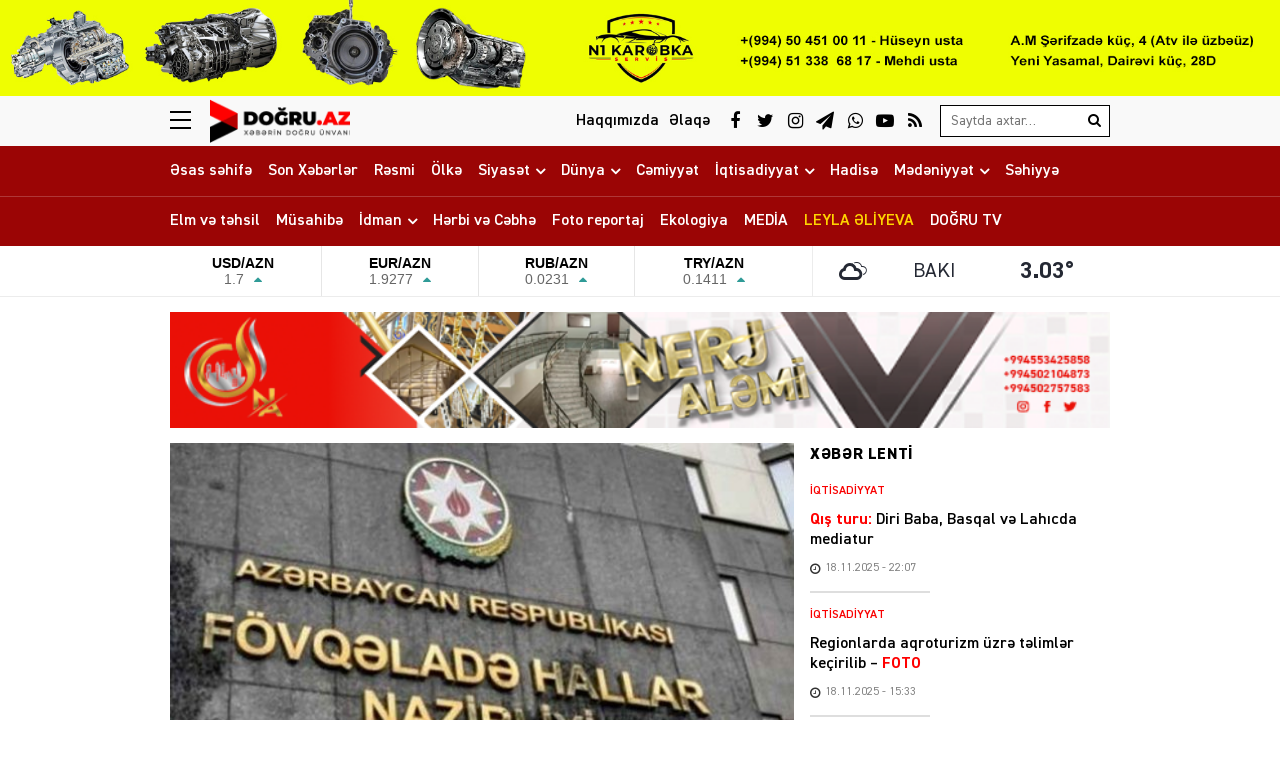

--- FILE ---
content_type: text/html; charset=UTF-8
request_url: https://dogru.az/fhn-hava-seraiti-ile-bagli-ehaliye-muraciet-etdi
body_size: 24896
content:
<!DOCTYPE html>
<html lang="az">
<head>
<meta charset="utf-8" />
<meta http-equiv="X-UA-Compatible" content="IE=edge">
<meta name="viewport" content="width=device-width, initial-scale=1, maximum-scale=1, user-scalable=no, shrink-to-fit=no">
<link rel="profile" href="https://gmpg.org/xfn/11" />
<title>FHN hava şəraiti ilə bağlı əhaliyə müraciət etdi &#x2d; Doğru Xəbərlər</title>
	<style>img:is([sizes="auto" i], [sizes^="auto," i]) { contain-intrinsic-size: 3000px 1500px }</style>
	
<!-- The SEO Framework by Sybre Waaijer -->
<meta name="robots" content="max-snippet:-1,max-image-preview:standard,max-video-preview:-1" />
<link rel="canonical" href="https://dogru.az/fhn-hava-seraiti-ile-bagli-ehaliye-muraciet-etdi" />
<meta name="description" content="F&ouml;vqəladə Hallar Nazirliyi (FHN) k&uuml;ləkli hava şəraiti ilə bağlı əhaliyə m&uuml;raciət edib. Bu barədə Doğru.az&#x2d;a FHN&#x2d;in Mətbuat xidmətindən məlumat verilib." />
<meta property="og:type" content="article" />
<meta property="og:locale" content="az_AZ" />
<meta property="og:site_name" content="Doğru Xəbərlər" />
<meta property="og:title" content="FHN hava şəraiti ilə bağlı əhaliyə müraciət etdi" />
<meta property="og:description" content="F&ouml;vqəladə Hallar Nazirliyi (FHN) k&uuml;ləkli hava şəraiti ilə bağlı əhaliyə m&uuml;raciət edib. Bu barədə Doğru.az&#x2d;a FHN&#x2d;in Mətbuat xidmətindən məlumat verilib. Bildirilib ki&#8230;" />
<meta property="og:url" content="https://dogru.az/fhn-hava-seraiti-ile-bagli-ehaliye-muraciet-etdi" />
<meta property="og:image" content="https://dogru.az/wp-content/storage/2024/04/media-open19-31r7k8c2x95owqsbeg06.jpg" />
<meta property="og:image:width" content="1920" />
<meta property="og:image:height" content="1080" />
<meta property="og:image:alt" content="image-open19" />
<meta property="article:published_time" content="2024-04-03T19:20:56+00:00" />
<meta property="article:modified_time" content="2024-04-03T19:22:55+00:00" />
<meta name="twitter:card" content="summary_large_image" />
<meta name="twitter:title" content="FHN hava şəraiti ilə bağlı əhaliyə müraciət etdi" />
<meta name="twitter:description" content="F&ouml;vqəladə Hallar Nazirliyi (FHN) k&uuml;ləkli hava şəraiti ilə bağlı əhaliyə m&uuml;raciət edib. Bu barədə Doğru.az&#x2d;a FHN&#x2d;in Mətbuat xidmətindən məlumat verilib. Bildirilib ki&#8230;" />
<meta name="twitter:image" content="https://dogru.az/wp-content/storage/2024/04/media-open19-31r7k8c2x95owqsbeg06.jpg" />
<meta name="twitter:image:alt" content="image-open19" />
<meta name="google-site-verification" content="voVsXTVCboTeAVfDKYureuy9IfKXgpKVq_e9TO0LNSc" />
<script type="application/ld+json">{"@context":"https://schema.org","@graph":[{"@type":"WebSite","@id":"https://dogru.az/#/schema/WebSite","url":"https://dogru.az/","name":"Doğru Xəbərlər","alternateName":"Doğru Xəbərlər &#x2d; www.dogru.az","description":"Xəbərin doğru ünvanı","inLanguage":"az","potentialAction":{"@type":"SearchAction","target":{"@type":"EntryPoint","urlTemplate":"https://dogru.az/search/{search_term_string}"},"query-input":"required name=search_term_string"},"publisher":{"@type":"Organization","@id":"https://dogru.az/#/schema/Organization","name":"Doğru Xəbərlər &#x2d; www.dogru.az","url":"https://dogru.az/","logo":{"@type":"ImageObject","url":"https://dogru.az/public/storage/2021/03/media-brand-0k53ohsb6a78igxymnfj.png","contentUrl":"https://dogru.az/public/storage/2021/03/media-brand-0k53ohsb6a78igxymnfj.png","width":1024,"height":1024}}},{"@type":"WebPage","@id":"https://dogru.az/fhn-hava-seraiti-ile-bagli-ehaliye-muraciet-etdi","url":"https://dogru.az/fhn-hava-seraiti-ile-bagli-ehaliye-muraciet-etdi","name":"FHN hava şəraiti ilə bağlı əhaliyə müraciət etdi &#x2d; Doğru Xəbərlər","description":"F&ouml;vqəladə Hallar Nazirliyi (FHN) k&uuml;ləkli hava şəraiti ilə bağlı əhaliyə m&uuml;raciət edib. Bu barədə Doğru.az&#x2d;a FHN&#x2d;in Mətbuat xidmətindən məlumat verilib.","inLanguage":"az","isPartOf":{"@id":"https://dogru.az/#/schema/WebSite"},"breadcrumb":{"@type":"BreadcrumbList","@id":"https://dogru.az/#/schema/BreadcrumbList","itemListElement":[{"@type":"ListItem","position":1,"item":"https://dogru.az/","name":"Doğru Xəbərlər"},{"@type":"ListItem","position":2,"item":"https://dogru.az/category/ekologiya","name":"Ekologiya"},{"@type":"ListItem","position":3,"name":"FHN hava şəraiti ilə bağlı əhaliyə müraciət etdi"}]},"potentialAction":{"@type":"ReadAction","target":"https://dogru.az/fhn-hava-seraiti-ile-bagli-ehaliye-muraciet-etdi"},"datePublished":"2024-04-03T19:20:56+00:00","dateModified":"2024-04-03T19:22:55+00:00","author":{"@type":"Person","@id":"https://dogru.az/#/schema/Person/8c20c02f5c18d8c70a0e26702cdc90ab","name":"Doğru Xəbər"}}]}</script>
<!-- / The SEO Framework by Sybre Waaijer | 11.29ms meta | 6.78ms boot -->

<link rel="apple-touch-icon" sizes="180x180" href="https://dogru.az/wp-content/manifest/apple-touch-icon.png">
<link rel="icon" type="image/png" sizes="32x32" href="https://dogru.az/wp-content/manifest/favicon-32x32.png">
<link rel="icon" type="image/png" sizes="16x16" href="https://dogru.az/wp-content/manifest/favicon-16x16.png">
<link rel="manifest" href="https://dogru.az/wp-content/manifest/site.webmanifest">
<link rel="mask-icon" href="https://dogru.az/wp-content/manifest/safari-pinned-tab.svg" color="#ff0000">
<link rel="shortcut icon" href="https://dogru.az/wp-content/manifest/favicon.ico">
<meta name="apple-mobile-web-app-title" content="Dogru.Az">
<meta name="application-name" content="Dogru.Az">
<meta name="msapplication-TileColor" content="#f1f1f1">
<meta name="msapplication-TileImage" content="https://dogru.az/wp-content/manifest/mstile-144x144.png">
<meta name="msapplication-config" content="https://dogru.az/wp-content/manifest/browserconfig.xml">
<meta name="theme-color" content="#ffffff">
<link rel="sitemap" type="application/xml" title="Sitemap" href="https://dogru.az/sitemap.xml" />
<style id='classic-theme-styles-inline-css' type='text/css'>
/*! This file is auto-generated */
.wp-block-button__link{color:#fff;background-color:#32373c;border-radius:9999px;box-shadow:none;text-decoration:none;padding:calc(.667em + 2px) calc(1.333em + 2px);font-size:1.125em}.wp-block-file__button{background:#32373c;color:#fff;text-decoration:none}
</style>
<style id='global-styles-inline-css' type='text/css'>
:root{--wp--preset--aspect-ratio--square: 1;--wp--preset--aspect-ratio--4-3: 4/3;--wp--preset--aspect-ratio--3-4: 3/4;--wp--preset--aspect-ratio--3-2: 3/2;--wp--preset--aspect-ratio--2-3: 2/3;--wp--preset--aspect-ratio--16-9: 16/9;--wp--preset--aspect-ratio--9-16: 9/16;--wp--preset--color--black: #000000;--wp--preset--color--cyan-bluish-gray: #abb8c3;--wp--preset--color--white: #ffffff;--wp--preset--color--pale-pink: #f78da7;--wp--preset--color--vivid-red: #cf2e2e;--wp--preset--color--luminous-vivid-orange: #ff6900;--wp--preset--color--luminous-vivid-amber: #fcb900;--wp--preset--color--light-green-cyan: #7bdcb5;--wp--preset--color--vivid-green-cyan: #00d084;--wp--preset--color--pale-cyan-blue: #8ed1fc;--wp--preset--color--vivid-cyan-blue: #0693e3;--wp--preset--color--vivid-purple: #9b51e0;--wp--preset--gradient--vivid-cyan-blue-to-vivid-purple: linear-gradient(135deg,rgba(6,147,227,1) 0%,rgb(155,81,224) 100%);--wp--preset--gradient--light-green-cyan-to-vivid-green-cyan: linear-gradient(135deg,rgb(122,220,180) 0%,rgb(0,208,130) 100%);--wp--preset--gradient--luminous-vivid-amber-to-luminous-vivid-orange: linear-gradient(135deg,rgba(252,185,0,1) 0%,rgba(255,105,0,1) 100%);--wp--preset--gradient--luminous-vivid-orange-to-vivid-red: linear-gradient(135deg,rgba(255,105,0,1) 0%,rgb(207,46,46) 100%);--wp--preset--gradient--very-light-gray-to-cyan-bluish-gray: linear-gradient(135deg,rgb(238,238,238) 0%,rgb(169,184,195) 100%);--wp--preset--gradient--cool-to-warm-spectrum: linear-gradient(135deg,rgb(74,234,220) 0%,rgb(151,120,209) 20%,rgb(207,42,186) 40%,rgb(238,44,130) 60%,rgb(251,105,98) 80%,rgb(254,248,76) 100%);--wp--preset--gradient--blush-light-purple: linear-gradient(135deg,rgb(255,206,236) 0%,rgb(152,150,240) 100%);--wp--preset--gradient--blush-bordeaux: linear-gradient(135deg,rgb(254,205,165) 0%,rgb(254,45,45) 50%,rgb(107,0,62) 100%);--wp--preset--gradient--luminous-dusk: linear-gradient(135deg,rgb(255,203,112) 0%,rgb(199,81,192) 50%,rgb(65,88,208) 100%);--wp--preset--gradient--pale-ocean: linear-gradient(135deg,rgb(255,245,203) 0%,rgb(182,227,212) 50%,rgb(51,167,181) 100%);--wp--preset--gradient--electric-grass: linear-gradient(135deg,rgb(202,248,128) 0%,rgb(113,206,126) 100%);--wp--preset--gradient--midnight: linear-gradient(135deg,rgb(2,3,129) 0%,rgb(40,116,252) 100%);--wp--preset--font-size--small: 13px;--wp--preset--font-size--medium: 20px;--wp--preset--font-size--large: 36px;--wp--preset--font-size--x-large: 42px;--wp--preset--spacing--20: 0.44rem;--wp--preset--spacing--30: 0.67rem;--wp--preset--spacing--40: 1rem;--wp--preset--spacing--50: 1.5rem;--wp--preset--spacing--60: 2.25rem;--wp--preset--spacing--70: 3.38rem;--wp--preset--spacing--80: 5.06rem;--wp--preset--shadow--natural: 6px 6px 9px rgba(0, 0, 0, 0.2);--wp--preset--shadow--deep: 12px 12px 50px rgba(0, 0, 0, 0.4);--wp--preset--shadow--sharp: 6px 6px 0px rgba(0, 0, 0, 0.2);--wp--preset--shadow--outlined: 6px 6px 0px -3px rgba(255, 255, 255, 1), 6px 6px rgba(0, 0, 0, 1);--wp--preset--shadow--crisp: 6px 6px 0px rgba(0, 0, 0, 1);}:where(.is-layout-flex){gap: 0.5em;}:where(.is-layout-grid){gap: 0.5em;}body .is-layout-flex{display: flex;}.is-layout-flex{flex-wrap: wrap;align-items: center;}.is-layout-flex > :is(*, div){margin: 0;}body .is-layout-grid{display: grid;}.is-layout-grid > :is(*, div){margin: 0;}:where(.wp-block-columns.is-layout-flex){gap: 2em;}:where(.wp-block-columns.is-layout-grid){gap: 2em;}:where(.wp-block-post-template.is-layout-flex){gap: 1.25em;}:where(.wp-block-post-template.is-layout-grid){gap: 1.25em;}.has-black-color{color: var(--wp--preset--color--black) !important;}.has-cyan-bluish-gray-color{color: var(--wp--preset--color--cyan-bluish-gray) !important;}.has-white-color{color: var(--wp--preset--color--white) !important;}.has-pale-pink-color{color: var(--wp--preset--color--pale-pink) !important;}.has-vivid-red-color{color: var(--wp--preset--color--vivid-red) !important;}.has-luminous-vivid-orange-color{color: var(--wp--preset--color--luminous-vivid-orange) !important;}.has-luminous-vivid-amber-color{color: var(--wp--preset--color--luminous-vivid-amber) !important;}.has-light-green-cyan-color{color: var(--wp--preset--color--light-green-cyan) !important;}.has-vivid-green-cyan-color{color: var(--wp--preset--color--vivid-green-cyan) !important;}.has-pale-cyan-blue-color{color: var(--wp--preset--color--pale-cyan-blue) !important;}.has-vivid-cyan-blue-color{color: var(--wp--preset--color--vivid-cyan-blue) !important;}.has-vivid-purple-color{color: var(--wp--preset--color--vivid-purple) !important;}.has-black-background-color{background-color: var(--wp--preset--color--black) !important;}.has-cyan-bluish-gray-background-color{background-color: var(--wp--preset--color--cyan-bluish-gray) !important;}.has-white-background-color{background-color: var(--wp--preset--color--white) !important;}.has-pale-pink-background-color{background-color: var(--wp--preset--color--pale-pink) !important;}.has-vivid-red-background-color{background-color: var(--wp--preset--color--vivid-red) !important;}.has-luminous-vivid-orange-background-color{background-color: var(--wp--preset--color--luminous-vivid-orange) !important;}.has-luminous-vivid-amber-background-color{background-color: var(--wp--preset--color--luminous-vivid-amber) !important;}.has-light-green-cyan-background-color{background-color: var(--wp--preset--color--light-green-cyan) !important;}.has-vivid-green-cyan-background-color{background-color: var(--wp--preset--color--vivid-green-cyan) !important;}.has-pale-cyan-blue-background-color{background-color: var(--wp--preset--color--pale-cyan-blue) !important;}.has-vivid-cyan-blue-background-color{background-color: var(--wp--preset--color--vivid-cyan-blue) !important;}.has-vivid-purple-background-color{background-color: var(--wp--preset--color--vivid-purple) !important;}.has-black-border-color{border-color: var(--wp--preset--color--black) !important;}.has-cyan-bluish-gray-border-color{border-color: var(--wp--preset--color--cyan-bluish-gray) !important;}.has-white-border-color{border-color: var(--wp--preset--color--white) !important;}.has-pale-pink-border-color{border-color: var(--wp--preset--color--pale-pink) !important;}.has-vivid-red-border-color{border-color: var(--wp--preset--color--vivid-red) !important;}.has-luminous-vivid-orange-border-color{border-color: var(--wp--preset--color--luminous-vivid-orange) !important;}.has-luminous-vivid-amber-border-color{border-color: var(--wp--preset--color--luminous-vivid-amber) !important;}.has-light-green-cyan-border-color{border-color: var(--wp--preset--color--light-green-cyan) !important;}.has-vivid-green-cyan-border-color{border-color: var(--wp--preset--color--vivid-green-cyan) !important;}.has-pale-cyan-blue-border-color{border-color: var(--wp--preset--color--pale-cyan-blue) !important;}.has-vivid-cyan-blue-border-color{border-color: var(--wp--preset--color--vivid-cyan-blue) !important;}.has-vivid-purple-border-color{border-color: var(--wp--preset--color--vivid-purple) !important;}.has-vivid-cyan-blue-to-vivid-purple-gradient-background{background: var(--wp--preset--gradient--vivid-cyan-blue-to-vivid-purple) !important;}.has-light-green-cyan-to-vivid-green-cyan-gradient-background{background: var(--wp--preset--gradient--light-green-cyan-to-vivid-green-cyan) !important;}.has-luminous-vivid-amber-to-luminous-vivid-orange-gradient-background{background: var(--wp--preset--gradient--luminous-vivid-amber-to-luminous-vivid-orange) !important;}.has-luminous-vivid-orange-to-vivid-red-gradient-background{background: var(--wp--preset--gradient--luminous-vivid-orange-to-vivid-red) !important;}.has-very-light-gray-to-cyan-bluish-gray-gradient-background{background: var(--wp--preset--gradient--very-light-gray-to-cyan-bluish-gray) !important;}.has-cool-to-warm-spectrum-gradient-background{background: var(--wp--preset--gradient--cool-to-warm-spectrum) !important;}.has-blush-light-purple-gradient-background{background: var(--wp--preset--gradient--blush-light-purple) !important;}.has-blush-bordeaux-gradient-background{background: var(--wp--preset--gradient--blush-bordeaux) !important;}.has-luminous-dusk-gradient-background{background: var(--wp--preset--gradient--luminous-dusk) !important;}.has-pale-ocean-gradient-background{background: var(--wp--preset--gradient--pale-ocean) !important;}.has-electric-grass-gradient-background{background: var(--wp--preset--gradient--electric-grass) !important;}.has-midnight-gradient-background{background: var(--wp--preset--gradient--midnight) !important;}.has-small-font-size{font-size: var(--wp--preset--font-size--small) !important;}.has-medium-font-size{font-size: var(--wp--preset--font-size--medium) !important;}.has-large-font-size{font-size: var(--wp--preset--font-size--large) !important;}.has-x-large-font-size{font-size: var(--wp--preset--font-size--x-large) !important;}
:where(.wp-block-post-template.is-layout-flex){gap: 1.25em;}:where(.wp-block-post-template.is-layout-grid){gap: 1.25em;}
:where(.wp-block-columns.is-layout-flex){gap: 2em;}:where(.wp-block-columns.is-layout-grid){gap: 2em;}
:root :where(.wp-block-pullquote){font-size: 1.5em;line-height: 1.6;}
</style>
<link rel='stylesheet'href='https://dogru.az/wp-content/front/main/assets/css/bootstrap.min.css?v=bc50c5' type='text/css' media='all' />
<link rel='stylesheet'href='https://dogru.az/wp-content/front/main/assets/css/fonts.min.css?v=bc50c5' type='text/css' media='all' />
<link rel='stylesheet'href='https://dogru.az/wp-content/front/main/assets/css/icons.min.css?v=bc50c5' type='text/css' media='all' />
<link rel='stylesheet'href='https://dogru.az/wp-content/front/main/assets/css/animate.min.css?v=bc50c5' type='text/css' media='all' />
<link rel='stylesheet'href='https://dogru.az/wp-content/front/main/assets/css/fancybox.min.css?v=bc50c5' type='text/css' media='all' />
<link rel='stylesheet'href='https://dogru.az/wp-content/front/main/assets/css/swiper.min.css?v=bc50c5' type='text/css' media='all' />
<link rel='stylesheet'href='https://dogru.az/wp-content/front/main/assets/css/fotorama.min.css?v=bc50c5' type='text/css' media='all' />
<link rel='stylesheet'href='https://dogru.az/wp-content/front/main/assets/css/hamburgers.min.css?v=bc50c5' type='text/css' media='all' />
<link rel='stylesheet'href='https://dogru.az/wp-content/front/main/assets/css/default.min.css?v=bc50c5' type='text/css' media='all' />
<link rel='stylesheet'href='https://dogru.az/wp-content/front/main/assets/css/app.min.css?v=bc50c5' type='text/css' media='all' />
<link rel='stylesheet'href='https://dogru.az/wp-content/front/main/assets/css/app-media.min.css?v=bc50c5' type='text/css' media='all' />
<link rel='stylesheet'href='https://dogru.az/wp-content/front/main/assets/css/print.min.css?v=bc50c5' type='text/css' media='print' />
<link rel='stylesheet'href='//cdnjs.cloudflare.com/ajax/libs/weather-icons/2.0.9/css/weather-icons.min.css?v=bc50c5' type='text/css' media='all' />
<script type="text/javascript">if (document.location.protocol != "https:") {document.location = document.URL.replace(/^http:/i, "https:");}</script>
<!-- Google tag (gtag.js) -->
<script async src="https://www.googletagmanager.com/gtag/js?id=G-3KN9KEV8XS"></script>
<script>
  window.dataLayer = window.dataLayer || [];
  function gtag(){dataLayer.push(arguments);}
  gtag('js', new Date());

  gtag('config', 'G-3KN9KEV8XS');
</script>

<!--[if lt IE 9]>
<script src="https://dogru.az/wp-content/front/main/assets/ie/html5shiv.min.js"></script>
<script src="https://dogru.az/wp-content/front/main/assets/ie/respond.min.js"></script>
<![endif]-->
<link rel="icon" href="https://dogru.az/wp-content/storage/2021/03/cropped-media-favicon-sklx5yi38b1o70hp4aur-32x32.png" sizes="32x32" />
<link rel="icon" href="https://dogru.az/wp-content/storage/2021/03/cropped-media-favicon-sklx5yi38b1o70hp4aur-192x192.png" sizes="192x192" />
<link rel="apple-touch-icon" href="https://dogru.az/wp-content/storage/2021/03/cropped-media-favicon-sklx5yi38b1o70hp4aur-180x180.png" />
<meta name="msapplication-TileImage" content="https://dogru.az/wp-content/storage/2021/03/cropped-media-favicon-sklx5yi38b1o70hp4aur-270x270.png" />
			</head>
<body id="app" class="wp-singular post-template-default single single-post postid-91630 single-format-standard wp-theme-main" >

<div class="sector widgets widget-ads widget-ads-header-top"><div id="media_image-22" class="widget widget_media_image"><a href="https://www.instagram.com/n1karopka_servis?igsh=N3d5Z3BybWVjYTJ4"><img width="2000" height="150" src="https://dogru.az/wp-content/storage/2025/01/media-n1karobka_ads-vb2leitqrsm53zjaf1yh.jpg" class="image wp-image-120346  attachment-full size-full" alt="image-n1karobka_ads" style="max-width: 100%; height: auto;" decoding="async" fetchpriority="high" /></a></div></div><header id="header" class="header-class" role="banner">
<div class="header-top">
<div class="container-fluid container-wrap">
<div class="slick">
<button class="hamburger hamburger--spin" type="button" aria-label="Menu" aria-controls="navigation">
<span class="hamburger-box">
<span class="hamburger-inner"></span>
</span>
</div>
<div class="logo">
<a href="https://dogru.az/" title="Keçid et-Doğru Xəbərlər" class="logo-link"><img src="https://dogru.az/public/storage/2021/03/media-header-logo-6zotkrm8i0hvg7n139w2.png" alt="logo-dogru-xeberler"></a></div>
<div class="logo-icon">
</div>
<div class="search">
<form role="search"  method="get" class="search-form" action="https://dogru.az/">
<label for="search-form-1" class="sr-only">Search&hellip;</label>
<input type="search" id="search-form-1" name="s" class="search-field" autocomplete="off" minlength="3" placeholder="Saytda axtar&hellip;" value=""/>
<button type="submit" class="search-submit" title="Axtar"><i class="fa fa-search" aria-hidden="true"></i></button>
</form></div>
<div class="social">
<ul class="social-list"><li class="facebook"><a href="https://www.facebook.com/wwwdogruaz" target="_blank" title="Keçid et-Facebook" rel="nofollow"><i class="fa fa-facebook" aria-hidden="true"></i></a></li><li class="twitter"><a href="https://www.twitter.com/dogruaz" target="_blank" title="Keçid et-Twitter" rel="nofollow"><i class="fa fa-twitter" aria-hidden="true"></i></a></li><li class="instagram"><a href="https://www.instagram.com/dogru.az" target="_blank" title="Keçid et-Instagram" rel="nofollow"><i class="fa fa-instagram" aria-hidden="true"></i></a></li><li class="telegram"><a href="https://t.me/dogruaz" target="_blank" title="Keçid et-Telegram" rel="nofollow"><i class="fa fa-paper-plane" aria-hidden="true"></i></a></li><li class="whatsapp"><a href="https://wa.me/+994555616263" target="_blank" title="Keçid et-Whatsapp" rel="nofollow"><i class="fa fa-whatsapp" aria-hidden="true"></i></a></li><li class="youtube"><a href="https://www.youtube.com/@Dogruaz" target="_blank" title="Keçid et-Youtube" rel="nofollow"><i class="fa fa-youtube-play" aria-hidden="true"></i></a></li><li class="rss"><a href="https://www.dogru.az/feed" target="_blank" title="Keçid et-RSS" rel="nofollow"><i class="fa fa-rss" aria-hidden="true"></i></a></li></ul></div>
<div class="links">
<ul class="header-links-list"><li class=""><a href="https://dogru.az/haqqimizda" title="Keçid et-Haqqımızda"><span>Haqqımızda</span></a></li><li class=""><a href="https://dogru.az/elaqe" title="Keçid et-Əlaqə"><span>Əlaqə</span></a></li></ul></div>
</div>
<div id="megamenu" class="megamenu-class">
<div class="megamenu-container container-fluid container-wrap">
<div class="megamenu-row row">
<div class="mega-col col-lg-12 col-md-12 col-sm-12 col-xs-12">
<div class="megamenu-search">
<form role="search"  method="get" class="search-form" action="https://dogru.az/">
<label for="search-form-2" class="sr-only">Search&hellip;</label>
<input type="search" id="search-form-2" name="s" class="search-field" autocomplete="off" minlength="3" placeholder="Saytda axtar&hellip;" value=""/>
<button type="submit" class="search-submit" title="Axtar"><i class="fa fa-search" aria-hidden="true"></i></button>
</form></div>
</div>
<div class="mega-col col-lg-5 col-md-6 col-sm-12 col-xs-12">
<div class="megamenu-categories">
<div class="megamenu-title">Kateqoriyalar</div>
<nav aria-label="Categories" role="navigation">
<ul id="mega-menu-categories-navigation" class="mega-menu-categories-class" itemscope itemtype="http://www.schema.org/SiteNavigationElement"><li id="menu-item-131437" class="main-menu-item menu-item menu-item-type-custom menu-item-object-custom menu-item-home" itemprop="name"><a href="https://dogru.az/" class="menu-link main-menu-link" itemprop="url">Əsas səhifə</a></li>
<li id="menu-item-27063" class="main-menu-item menu-item menu-item-type-taxonomy menu-item-object-category" itemprop="name"><a href="https://dogru.az/category/son-xeberler" class="menu-link main-menu-link" itemprop="url">Son Xəbərlər</a></li>
<li id="menu-item-27076" class="main-menu-item menu-item menu-item-type-taxonomy menu-item-object-category" itemprop="name"><a href="https://dogru.az/category/resmi" class="menu-link main-menu-link" itemprop="url">Rəsmi</a></li>
<li id="menu-item-47756" class="main-menu-item menu-item menu-item-type-taxonomy menu-item-object-category" itemprop="name"><a href="https://dogru.az/category/olke" class="menu-link main-menu-link" itemprop="url">Ölkə</a></li>
<li id="menu-item-27065" class="main-menu-item menu-item menu-item-type-taxonomy menu-item-object-category" itemprop="name"><a href="https://dogru.az/category/siyaset" class="menu-link main-menu-link" itemprop="url">Siyasət</a></li>
<li id="menu-item-131418" class="main-menu-item menu-item menu-item-type-taxonomy menu-item-object-category" itemprop="name"><a href="https://dogru.az/category/daxilisiyaset" class="menu-link main-menu-link" itemprop="url">Daxili Siyasət</a></li>
<li id="menu-item-131417" class="main-menu-item menu-item menu-item-type-taxonomy menu-item-object-category" itemprop="name"><a href="https://dogru.az/category/xaricisiyaset" class="menu-link main-menu-link" itemprop="url">Xarici Siyasət</a></li>
<li id="menu-item-27064" class="main-menu-item menu-item menu-item-type-taxonomy menu-item-object-category" itemprop="name"><a href="https://dogru.az/category/dunya" class="menu-link main-menu-link" itemprop="url">Dünya</a></li>
<li id="menu-item-136161" class="main-menu-item menu-item menu-item-type-taxonomy menu-item-object-category" itemprop="name"><a href="https://dogru.az/category/turkdunyasi" class="menu-link main-menu-link" itemprop="url">Türk Dünyası</a></li>
<li id="menu-item-47757" class="main-menu-item menu-item menu-item-type-taxonomy menu-item-object-category" itemprop="name"><a href="https://dogru.az/category/cemiyyet" class="menu-link main-menu-link" itemprop="url">Cəmiyyət</a></li>
<li id="menu-item-27066" class="main-menu-item menu-item menu-item-type-taxonomy menu-item-object-category" itemprop="name"><a href="https://dogru.az/category/iqtisadiyyat" class="menu-link main-menu-link" itemprop="url">İqtisadiyyat</a></li>
<li id="menu-item-131420" class="main-menu-item menu-item menu-item-type-taxonomy menu-item-object-category" itemprop="name"><a href="https://dogru.az/category/aqrar" class="menu-link main-menu-link" itemprop="url">Aqrar</a></li>
<li id="menu-item-131419" class="main-menu-item menu-item menu-item-type-taxonomy menu-item-object-category" itemprop="name"><a href="https://dogru.az/category/buisness" class="menu-link main-menu-link" itemprop="url">Biznes</a></li>
<li id="menu-item-27074" class="main-menu-item menu-item menu-item-type-taxonomy menu-item-object-category" itemprop="name"><a href="https://dogru.az/category/hadise" class="menu-link main-menu-link" itemprop="url">Hadisə</a></li>
<li id="menu-item-27068" class="main-menu-item menu-item menu-item-type-taxonomy menu-item-object-category" itemprop="name"><a href="https://dogru.az/category/medeniyyet" class="menu-link main-menu-link" itemprop="url">Mədəniyyət</a></li>
<li id="menu-item-136160" class="main-menu-item menu-item menu-item-type-taxonomy menu-item-object-category" itemprop="name"><a href="https://dogru.az/category/ozel" class="menu-link main-menu-link" itemprop="url">Özəl</a></li>
<li id="menu-item-27069" class="main-menu-item menu-item menu-item-type-taxonomy menu-item-object-category" itemprop="name"><a href="https://dogru.az/category/maqazine" class="menu-link main-menu-link" itemprop="url">Maqazin</a></li>
<li id="menu-item-131421" class="main-menu-item menu-item menu-item-type-taxonomy menu-item-object-category" itemprop="name"><a href="https://dogru.az/category/kinoteatr" class="menu-link main-menu-link" itemprop="url">Kino Teatr</a></li>
<li id="menu-item-55888" class="main-menu-item menu-item menu-item-type-taxonomy menu-item-object-category" itemprop="name"><a href="https://dogru.az/category/sehiyye" class="menu-link main-menu-link" itemprop="url">Səhiyyə</a></li>
<li id="menu-item-27071" class="main-menu-item menu-item menu-item-type-taxonomy menu-item-object-category" itemprop="name"><a href="https://dogru.az/category/elm-ve-tehsil" class="menu-link main-menu-link" itemprop="url">Elm və təhsil</a></li>
<li id="menu-item-27073" class="main-menu-item menu-item menu-item-type-taxonomy menu-item-object-category" itemprop="name"><a href="https://dogru.az/category/musahibe" class="menu-link main-menu-link" itemprop="url">Müsahibə</a></li>
<li id="menu-item-27070" class="main-menu-item menu-item menu-item-type-taxonomy menu-item-object-category" itemprop="name"><a href="https://dogru.az/category/idman" class="menu-link main-menu-link" itemprop="url">İdman</a></li>
<li id="menu-item-131423" class="main-menu-item menu-item menu-item-type-taxonomy menu-item-object-category" itemprop="name"><a href="https://dogru.az/category/pfl" class="menu-link main-menu-link" itemprop="url">PFL</a></li>
<li id="menu-item-100502" class="main-menu-item menu-item menu-item-type-taxonomy menu-item-object-category" itemprop="name"><a href="https://dogru.az/category/f1" class="menu-link main-menu-link" itemprop="url">Formula-1</a></li>
<li id="menu-item-27067" class="main-menu-item menu-item menu-item-type-taxonomy menu-item-object-category" itemprop="name"><a href="https://dogru.az/category/cebhe" class="menu-link main-menu-link" itemprop="url">Hərbi və Cəbhə</a></li>
<li id="menu-item-55887" class="main-menu-item menu-item menu-item-type-taxonomy menu-item-object-category current-post-ancestor current-menu-parent current-post-parent" itemprop="name"><a href="https://dogru.az/category/ekologiya" class="menu-link main-menu-link" itemprop="url">Ekologiya</a></li>
<li id="menu-item-27075" class="main-menu-item menu-item menu-item-type-taxonomy menu-item-object-category" itemprop="name"><a href="https://dogru.az/category/foto-reportaj" class="menu-link main-menu-link" itemprop="url">Foto reportaj</a></li>
<li id="menu-item-67961" class="main-menu-item menu-item menu-item-type-taxonomy menu-item-object-category" itemprop="name"><a href="https://dogru.az/category/media" class="menu-link main-menu-link" itemprop="url">MEDİA</a></li>
<li id="menu-item-27062" class="main-menu-item yellow full menu-item menu-item-type-taxonomy menu-item-object-category" itemprop="name"><a href="https://dogru.az/category/leyla-aliyeva" class="menu-link main-menu-link" itemprop="url">LEYLA ƏLİYEVA</a></li>
<li id="menu-item-137205" class="main-menu-item menu-item menu-item-type-post_type menu-item-object-page" itemprop="name"><a href="https://dogru.az/live" class="menu-link main-menu-link" itemprop="url">DOĞRU TV</a></li>
</ul></nav>
</div>
</div>
<div class="mega-col col-lg-2 col-md-6 col-sm-12 col-xs-12">
<div class="megamenu-pages">
<div class="megamenu-title">Səhifələr</div>
<nav aria-label="Pages" role="navigation">
<ul id="mega-menu-pages-navigation" class="mega-menu-pages-class" itemscope itemtype="http://www.schema.org/SiteNavigationElement"><li id="menu-item-27079" class="main-menu-item menu-item menu-item-type-post_type menu-item-object-page" itemprop="name"><a href="https://dogru.az/haqqimizda" class="menu-link main-menu-link" itemprop="url">Haqqımızda</a></li>
<li id="menu-item-27080" class="main-menu-item menu-item menu-item-type-post_type menu-item-object-page" itemprop="name"><a href="https://dogru.az/elaqe" class="menu-link main-menu-link" itemprop="url">Əlaqə</a></li>
<li id="menu-item-27086" class="main-menu-item menu-item menu-item-type-post_type menu-item-object-page" itemprop="name"><a href="https://dogru.az/media-ucun" class="menu-link main-menu-link" itemprop="url">Media üçün</a></li>
</ul></nav>
</div>
</div>
<div class="mega-col col-lg-5 col-md-12 col-sm-12 col-xs-12">
<div class="megamenu-information">
<div class="megamenu-title">Əlaqə</div>
<div class="megamenu-contacts">
<ul class="contacts-list"><li class="phone"><a href="tel:+994703543131" target="_blank" title="Keçid et-070 354-31-31" rel="nofollow"><i class="fa fa-fax" aria-hidden="true"></i><span>070 354-31-31</span></a></li><li class="phone"><a href="tel:+994555616263" target="_blank" title="Keçid et-055 561-62-63" rel="nofollow"><i class="fa fa-fax" aria-hidden="true"></i><span>055 561-62-63</span></a></li><li class="mail"><a href="mailto:info@dogru.az" target="_blank" title="Keçid et-info@dogru.az" rel="nofollow"><i class="fa fa-envelope-o" aria-hidden="true"></i><span>info@dogru.az</span></a></li><li class="mail"><a href="mailto:cebiyevilqam@gmail.com" target="_blank" title="Keçid et-cebiyevilqam@gmail.com" rel="nofollow"><i class="fa fa-envelope-o" aria-hidden="true"></i><span>cebiyevilqam@gmail.com</span></a></li><li class="map"><a href="https://maps.app.goo.gl/xs5UMePKCxWwsAXX8" target="_blank" title="Keçid et-Nərimanov rayonu, Əhməd Rəcəbli küç; 1960 məhəllə / Bakı, Azərbaycan" rel="nofollow"><i class="fa fa-map-o" aria-hidden="true"></i><span>Nərimanov rayonu, Əhməd Rəcəbli küç; 1960 məhəllə / Bakı, Azərbaycan</span></a></li></ul></div>
<div class="megamenu-socials">
<ul class="social-list"><li class="facebook"><a href="https://www.facebook.com/wwwdogruaz" target="_blank" title="Keçid et-Facebook" rel="nofollow"><i class="fa fa-facebook" aria-hidden="true"></i></a></li><li class="twitter"><a href="https://www.twitter.com/dogruaz" target="_blank" title="Keçid et-Twitter" rel="nofollow"><i class="fa fa-twitter" aria-hidden="true"></i></a></li><li class="instagram"><a href="https://www.instagram.com/dogru.az" target="_blank" title="Keçid et-Instagram" rel="nofollow"><i class="fa fa-instagram" aria-hidden="true"></i></a></li><li class="telegram"><a href="https://t.me/dogruaz" target="_blank" title="Keçid et-Telegram" rel="nofollow"><i class="fa fa-paper-plane" aria-hidden="true"></i></a></li><li class="whatsapp"><a href="https://wa.me/+994555616263" target="_blank" title="Keçid et-Whatsapp" rel="nofollow"><i class="fa fa-whatsapp" aria-hidden="true"></i></a></li><li class="youtube"><a href="https://www.youtube.com/@Dogruaz" target="_blank" title="Keçid et-Youtube" rel="nofollow"><i class="fa fa-youtube-play" aria-hidden="true"></i></a></li><li class="rss"><a href="https://www.dogru.az/feed" target="_blank" title="Keçid et-RSS" rel="nofollow"><i class="fa fa-rss" aria-hidden="true"></i></a></li></ul></div>
</div>
</div>
</div>
</div>
</div>
<div id="overlay" class="overlay-class"></div>
</div>
<div class="header-bottom">
<div class="container-fluid container-wrap">
<div class="area-fluid">
<ul id="header-menu-navigation" class="header-menu-class"><li id="menu-item-27061" class="menu-item menu-item-type-custom menu-item-object-custom menu-item-home menu-item-27061"><a href="https://dogru.az/">Əsas səhifə</a></li>
<li id="menu-item-27044" class="menu-item menu-item-type-taxonomy menu-item-object-category menu-item-27044"><a href="https://dogru.az/category/son-xeberler">Son Xəbərlər</a></li>
<li id="menu-item-27057" class="menu-item menu-item-type-taxonomy menu-item-object-category menu-item-27057"><a href="https://dogru.az/category/resmi">Rəsmi</a></li>
<li id="menu-item-47754" class="menu-item menu-item-type-taxonomy menu-item-object-category menu-item-47754"><a href="https://dogru.az/category/olke">Ölkə</a></li>
<li id="menu-item-27046" class="menu-item menu-item-type-taxonomy menu-item-object-category menu-item-has-children menu-item-27046"><a href="https://dogru.az/category/siyaset">Siyasət</a>
<ul class="sub-menu">
	<li id="menu-item-131410" class="menu-item menu-item-type-taxonomy menu-item-object-category menu-item-131410"><a href="https://dogru.az/category/daxilisiyaset">Daxili Siyasət</a></li>
	<li id="menu-item-131409" class="menu-item menu-item-type-taxonomy menu-item-object-category menu-item-131409"><a href="https://dogru.az/category/xaricisiyaset">Xarici Siyasət</a></li>
</ul>
</li>
<li id="menu-item-27045" class="menu-item menu-item-type-taxonomy menu-item-object-category menu-item-has-children menu-item-27045"><a href="https://dogru.az/category/dunya">Dünya</a>
<ul class="sub-menu">
	<li id="menu-item-131411" class="menu-item menu-item-type-taxonomy menu-item-object-category menu-item-131411"><a href="https://dogru.az/category/turkdunyasi">Türk Dünyası</a></li>
</ul>
</li>
<li id="menu-item-47755" class="menu-item menu-item-type-taxonomy menu-item-object-category menu-item-47755"><a href="https://dogru.az/category/cemiyyet">Cəmiyyət</a></li>
<li id="menu-item-27047" class="menu-item menu-item-type-taxonomy menu-item-object-category menu-item-has-children menu-item-27047"><a href="https://dogru.az/category/iqtisadiyyat">İqtisadiyyat</a>
<ul class="sub-menu">
	<li id="menu-item-27053" class="menu-item menu-item-type-taxonomy menu-item-object-category menu-item-27053"><a href="https://dogru.az/category/aqrar">Aqrar</a></li>
	<li id="menu-item-131412" class="menu-item menu-item-type-taxonomy menu-item-object-category menu-item-131412"><a href="https://dogru.az/category/buisness">Biznes</a></li>
</ul>
</li>
<li id="menu-item-27055" class="menu-item menu-item-type-taxonomy menu-item-object-category menu-item-27055"><a href="https://dogru.az/category/hadise">Hadisə</a></li>
<li id="menu-item-27049" class="menu-item menu-item-type-taxonomy menu-item-object-category menu-item-has-children menu-item-27049"><a href="https://dogru.az/category/medeniyyet">Mədəniyyət</a>
<ul class="sub-menu">
	<li id="menu-item-27050" class="menu-item menu-item-type-taxonomy menu-item-object-category menu-item-27050"><a href="https://dogru.az/category/maqazine">Maqazin</a></li>
	<li id="menu-item-131413" class="menu-item menu-item-type-taxonomy menu-item-object-category menu-item-131413"><a href="https://dogru.az/category/kinoteatr">Kino Teatr</a></li>
</ul>
</li>
<li id="menu-item-55886" class="menu-item menu-item-type-taxonomy menu-item-object-category menu-item-55886"><a href="https://dogru.az/category/sehiyye">Səhiyyə</a></li>
<li id="menu-item-27052" class="menu-item menu-item-type-taxonomy menu-item-object-category menu-item-27052"><a href="https://dogru.az/category/elm-ve-tehsil">Elm və təhsil</a></li>
<li id="menu-item-27054" class="menu-item menu-item-type-taxonomy menu-item-object-category menu-item-27054"><a href="https://dogru.az/category/musahibe">Müsahibə</a></li>
<li id="menu-item-27051" class="menu-item menu-item-type-taxonomy menu-item-object-category menu-item-has-children menu-item-27051"><a href="https://dogru.az/category/idman">İdman</a>
<ul class="sub-menu">
	<li id="menu-item-131414" class="menu-item menu-item-type-taxonomy menu-item-object-category menu-item-131414"><a href="https://dogru.az/category/pfl">PFL</a></li>
	<li id="menu-item-131416" class="menu-item menu-item-type-taxonomy menu-item-object-category menu-item-131416"><a href="https://dogru.az/category/f1">Formula-1</a></li>
</ul>
</li>
<li id="menu-item-27048" class="menu-item menu-item-type-taxonomy menu-item-object-category menu-item-27048"><a href="https://dogru.az/category/cebhe">Hərbi və Cəbhə</a></li>
<li id="menu-item-27056" class="menu-item menu-item-type-taxonomy menu-item-object-category menu-item-27056"><a href="https://dogru.az/category/foto-reportaj">Foto reportaj</a></li>
<li id="menu-item-55885" class="menu-item menu-item-type-taxonomy menu-item-object-category current-post-ancestor current-menu-parent current-post-parent menu-item-55885"><a href="https://dogru.az/category/ekologiya">Ekologiya</a></li>
<li id="menu-item-67959" class="menu-item menu-item-type-taxonomy menu-item-object-category menu-item-67959"><a href="https://dogru.az/category/media">MEDİA</a></li>
<li id="menu-item-27043" class="yellow menu-item menu-item-type-taxonomy menu-item-object-category menu-item-27043"><a href="https://dogru.az/category/leyla-aliyeva">LEYLA ƏLİYEVA</a></li>
<li id="menu-item-137206" class="menu-item menu-item-type-post_type menu-item-object-page menu-item-137206"><a href="https://dogru.az/live">DOĞRU TV</a></li>
</ul></div>
</div>
</div>
</header>

<div class="clearfix"></div>

<div id="infobar">
<div class="container">
			<div class="row nores">
			
			<div class="nores col-lg-12 col-md-12 col-sm-12 col-xs-12">
			<div class="row featured-row">
			
			<div class="clearfix"></div>
				<div class="exwe">
				<section id="exchange" class="exchange-class">
				<div class="inner">
								<div class="currency-list">
				<div class="currency-name">USD/AZN</div>
				<div class="currency-all">
				<div class="currency-cost">1.7</div>
				<div class="currency-rate">
				<i class='fa fa-caret-up'></i>				</div>
				</div>
				</div>

				<div class="currency-list">
				<div class="currency-name">EUR/AZN</div>
				<div class="currency-all">
				<div class="currency-cost">1.9277</div>
				<div class="currency-rate">
				<i class='fa fa-caret-up'></i>				</div>
				</div>
				</div>

				<div class="currency-list">
				<div class="currency-name">RUB/AZN</div>
				<div class="currency-all">
				<div class="currency-cost">0.0231</div>
				<div class="currency-rate">
				<i class='fa fa-caret-up'></i>				</div>
				</div>
				</div>

				<div class="currency-list">
				<div class="currency-name">TRY/AZN</div>
				<div class="currency-all">
				<div class="currency-cost">0.1411</div>
				<div class="currency-rate">
				<i class='fa fa-caret-up'></i>				</div>
				</div>
				</div>

				</div>
				</section>

				<section id="foreground" class="foreground-class">
				<div class="inner">
								<div class="icon">
				<i class="weathericon" id="04n"></i>
				</div>
				<div class="city">
				Bakı				</div>
				<div class="temperature">
				3.03&deg;
				</div>
				</div>
				</section>
				</div>
			<div class="clearfix"></div>
			
			</div>
			</div>
			</div>
    </div>
</div><main id="main" class="main-class">
<div class="sector widgets widget-ads widget-ads-archive"><div class="container-fluid container-wrap"><div id="media_image-17" class="widget widget_media_image"><a href="https://www.instagram.com/nerj.alemi/"><img width="728" height="90" src="https://dogru.az/wp-content/storage/2023/08/media-123-8sa4brxi0ehu62vlpzfj.png" class="image wp-image-74462  attachment-full size-full" alt="image-123" style="max-width: 100%; height: auto;" title="!Reklam" decoding="async" srcset="https://dogru.az/wp-content/storage/2023/08/media-123-8sa4brxi0ehu62vlpzfj.png 728w, https://dogru.az/wp-content/storage/2023/08/media-123-8sa4brxi0ehu62vlpzfj-300x37.png 300w" sizes="(max-width: 728px) 100vw, 728px" /></a></div></div></div><div id="post-container" class="container-fluid container-wrap">
<section id="content" class="content-class ">
<article id="content-91630" class="content-item" role="article">
<div id="content-item-91630" class="content-item-inner">
<div class="content-image"><figure class="figure-media"><a href="https://dogru.az/wp-content/storage/2024/04/media-open19-31r7k8c2x95owqsbeg06.jpg" data-fancybox data-caption="FHN hava şəraiti ilə bağlı əhaliyə müraciət etdi" title="FHN hava şəraiti ilə bağlı əhaliyə müraciət etdi" rel="bookmark"><img width="620" height="460" src="https://dogru.az/wp-content/storage/2024/04/media-open19-31r7k8c2x95owqsbeg06-620x460.jpg" class="image-fill animated fadeIn" alt="image-open19" decoding="async" /><img src="https://dogru.az/wp-content/front/main/assets/img/default/share-medium.jpg" class="image-cover" alt="backend"></a></figure></div><div class="content-meta"><div class="meta-category meta-item meta-taxonomy-category"><span><a href="https://dogru.az/category/ekologiya" title="Ekologiya &#8211; Son xəbərlər, hadisələr, yeniliklər, anonslar, məlumatlar, qaynar xəbərlər və video reportajlar www.dogru.az-da" rel="bookmark"><i class="fa fa-tag"></i>Ekologiya</a></span></div><div class="meta-date meta-item"><time class="published" datetime="2024-04-03T23:20:56+04:00"><i class="fa fa-clock-o" aria-hidden="true"></i><span>03.04.2024</span><span>&nbsp;-&nbsp;23:20</span></time><time class="updated hide" datetime="2024-04-03T23:22:55+04:00"></time></div></div><div class="content-title"><h1 class="heading">FHN hava şəraiti ilə bağlı əhaliyə müraciət etdi</h1></div><div class="sector widgets widget-ads widget-ads-content-top"><div id="media_image-9" class="widget widget_media_image"><a href="https://www.instagram.com/qayo.az/" target="_blank"><img width="728" height="110" src="https://dogru.az/wp-content/storage/2024/09/media-ad_qayo_720x110px-4lx73osjeufv19marc5y.png" class="image wp-image-109844  attachment-full size-full" alt="image-ad_qayo_720x110px" style="max-width: 100%; height: auto;" title="!Rekalm" decoding="async" loading="lazy" /></a></div></div><div class="content-entry"><div class="entry" itemprop="articleBody"><p><strong>Fövqəladə Hallar Nazirliyi (FHN) küləkli hava şəraiti ilə bağlı əhaliyə müraciət edib.</strong></p>
<p>Bu barədə <a href="http://Dogru.az"><strong>Doğru.az</strong></a>-a FHN-in Mətbuat xidmətindən məlumat verilib.</p>
<p>Bildirilib ki, Milli Hidrometeorologiya Xidmətinin məlumatına görə, aprelin 4-ü gün ərzində hava şəraitinin dəyişərək, güclü külək əsəcəyi və yağıntılı olacağı proqnozlaşdırılır. Qeyd olunanlarla bağlı Fövqəladə Hallar Nazirliyi əhaliyə müraciət edərək, gözlənilən güclü küləkli hava şəraiti ilə əlaqədar müvafiq təhlükəsizlik qaydalarına riayət etməyə çağırır.</p>
<p>&#8220;Güclü küləkli havada yüngül konstruksiyalı və müvəqqəti tikililərdən, bina və reklam lövhələrindən uzaq durmaq, elektrik dirəyi və naqillərinin, hündür ağacların altında dayanmamaq tövsiyə olunur.</p>
<p>Həmçinin, güclü küləyin baş verən yanğınların söndürülməsi ilə əlaqədar yaratdığı çətinlikləri nəzərə alaraq, belə hava şəraitində yanğın təhlükəsizliyi qaydalarına xüsusilə ciddi riayət edilməlidir&#8221;, &#8211; məlumatda qeyd olunub.</p>
<p><strong>DOĞRU.AZ</strong></p>
</div></div><div class="sector widgets widget-ads widget-ads-content-bottom"><div id="media_image-11" class="widget widget_media_image"><a href="https://www.instagram.com/nerj.alemi/"><img width="728" height="110" src="https://dogru.az/wp-content/storage/2023/08/media-nerjbanner-s2n3a84mzct9girbphj7.png" class="image wp-image-74459  attachment-full size-full" alt="image-nerjbanner" style="max-width: 100%; height: auto;" decoding="async" loading="lazy" srcset="https://dogru.az/wp-content/storage/2023/08/media-nerjbanner-s2n3a84mzct9girbphj7.png 728w, https://dogru.az/wp-content/storage/2023/08/media-nerjbanner-s2n3a84mzct9girbphj7-300x45.png 300w" sizes="auto, (max-width: 728px) 100vw, 728px" /></a></div></div><div class="content-social"><div class="follow whatsapp"><a href="https://wa.me/+994555616263" title="Keçid et-Whatsaap" target="_blank"><div class="follow-icon"><i class="fa fa-whatsapp" aria-hidden="true"></i></div><div class="follow-message">Şahidi olduğunuz hadisələri çəkib bizə göndərin</div></a></div></div><hr/>
<div class="content-share">
<ul id="sharebox-91630" class="sharebox">
<li>
<a target="_blank" title="Paylaş: Facebook" class="facebook" onClick="popup = window.open('https://www.facebook.com/sharer.php?u=https://dogru.az/fhn-hava-seraiti-ile-bagli-ehaliye-muraciet-etdi&amp;t=FHN hava şəraiti ilə bağlı əhaliyə müraciət etdi', 'PopupPage', 'height=450,width=500,scrollbars=yes,resizable=yes'); return false" href="#"><img src="https://dogru.az/wp-content/front/main/assets/svg/social/facebook.svg" alt="facebook"></a>
</li>
<li>
<a target="_blank" title="Paylaş: Twitter" class="twitter" onClick="popup = window.open('https://twitter.com/intent/tweet?url=https://dogru.az/fhn-hava-seraiti-ile-bagli-ehaliye-muraciet-etdi&amp;text=FHN hava şəraiti ilə bağlı əhaliyə müraciət etdi', 'PopupPage', 'height=450,width=500,scrollbars=yes,resizable=yes'); return false" href="#"><img src="https://dogru.az/wp-content/front/main/assets/svg/social/twitter.svg" alt="twitter"></a>
</li>
<li>
<a target="_blank" title="Paylaş: Whatsapp" class="whatsapp" onClick="popup = window.open('https://web.whatsapp.com/send?text=https://dogru.az/fhn-hava-seraiti-ile-bagli-ehaliye-muraciet-etdi', 'PopupPage', 'height=450,width=500,scrollbars=yes,resizable=yes'); return false" href="#"><img src="https://dogru.az/wp-content/front/main/assets/svg/social/whatsapp.svg" alt="whatsapp"></a>
</li>
<li>
<a target="_blank" title="Paylaş: Messenger" class="messenger" onClick="popup = window.open('https://www.facebook.com/dialog/send?link=https://dogru.az/fhn-hava-seraiti-ile-bagli-ehaliye-muraciet-etdi&amp;app_id=&redirect_uri=https://dogru.az/', 'PopupPage', 'height=450,width=500,scrollbars=yes,resizable=yes'); return false" href="#"><img src="https://dogru.az/wp-content/front/main/assets/svg/social/messenger.svg" alt="messenger"></a>
</li>
<li>
<a target="_blank" title="Paylaş: Telegram" class="telegram" onClick="popup = window.open('https://t.me/share/url?url=https://dogru.az/fhn-hava-seraiti-ile-bagli-ehaliye-muraciet-etdi&amp;text=FHN hava şəraiti ilə bağlı əhaliyə müraciət etdi', 'PopupPage', 'height=450,width=500,scrollbars=yes,resizable=yes'); return false" href="#"><img src="https://dogru.az/wp-content/front/main/assets/svg/social/telegram.svg" alt="telegram"></a>
</li>
<li class="noview">
<a target="_blank" title="Paylaş: VKontakte" class="vk" onClick="popup = window.open('http://vk.com/share.php?url=https://dogru.az/fhn-hava-seraiti-ile-bagli-ehaliye-muraciet-etdi&amp;title=FHN hava şəraiti ilə bağlı əhaliyə müraciət etdi', 'PopupPage', 'height=450,width=500,scrollbars=yes,resizable=yes'); return false" href="#"><img src="https://dogru.az/wp-content/front/main/assets/svg/social/vkontakte.svg" alt="vkontakte"></a>
</li>
<li class="noview">
<a target="_blank" title="Paylaş: Odnoklassniki" class="ok" onClick="popup = window.open('https://connect.ok.ru/dk?st.cmd=WidgetSharePreview&st.shareUrl=https://dogru.az/fhn-hava-seraiti-ile-bagli-ehaliye-muraciet-etdi', 'PopupPage', 'height=450,width=500,scrollbars=yes,resizable=yes'); return false" href="#"><img src="https://dogru.az/wp-content/front/main/assets/svg/social/odnoklassniki.svg" alt="odnoklassniki"></a>
</li>
<li class="noview">
<a target="_blank" title="Send to e-mail" class="email" onClick="popup = window.open('mailto:?subject=FHN hava şəraiti ilə bağlı əhaliyə müraciət etdi&amp;body=https://dogru.az/fhn-hava-seraiti-ile-bagli-ehaliye-muraciet-etdi', 'PopupPage', 'height=450,width=500,scrollbars=yes,resizable=yes'); return false" href="#"><img src="https://dogru.az/wp-content/front/main/assets/svg/social/email.svg" alt="email"></a>
</li>
<li class="noview">
<button target="_blank" title="Print" class="print" onClick="window.print();" role="button"><img src="https://dogru.az/wp-content/front/main/assets/svg/social/print.svg" alt="print"></button>
</li>
<li class="hidden-lg hidden-md share-button">
<button target="_blank" title="Other social networks" class="share" role="button"><img src="https://dogru.az/wp-content/front/main/assets/svg/social/share.svg" alt="share"></button>
</li>
</ul>
</div>
</div>
<div class="clearfix mb-20"></div>
<div class="clearfix"></div>
</article></section>
<aside id="sidebar" class="sidebar-class" role="complementary"><div class="widget-class"><div id="main_theme_widget_lent-3" class="widget widget-lent"><h4 class="widget-title"><span class="widget-title-span">XƏBƏR LENTİ</span></h4><div class="widget-articles-lent"><article id="widget-articles-5ebf15f87bad0c397e5eff795bfaff61" class="widget-articles-item"><div class="item"><div class="widget-articles-category"><div class="meta-category meta-item meta-taxonomy-category"><span><a href="https://dogru.az/category/iqtisadiyyat" title="İqtisadiyyat &#8211; Son xəbərlər, hadisələr, yeniliklər, anonslar, məlumatlar, qaynar xəbərlər və video reportajlar www.dogru.az-da" rel="bookmark"><i class="fa fa-tag"></i>İqtisadiyyat</a></span></div></div><div class="widget-articles-title"><div class="heading"><a href="https://dogru.az/qis-turu-diri-baba-basqal-ve-lahicda-mediatur" title="Qış turu: Diri Baba, Basqal və Lahıcda mediatur" rel="bookmark"><span style="color: #ff0000;"><strong>Qış turu:</strong> </span>Diri Baba, Basqal və Lahıcda mediatur
</a></div></div><div class="widget-articles-meta"><div class="meta-date meta-item"><time class="published" datetime="2025-11-18T22:07:11+04:00"><i class="fa fa-clock-o" aria-hidden="true"></i><span>18.11.2025</span><span>&nbsp;-&nbsp;22:07</span></time><time class="updated hide" datetime="2025-11-19T10:24:31+04:00"></time></div></div></div></article><article id="widget-articles-cdefe822cd044dee4baf9459821a664c" class="widget-articles-item"><div class="item"><div class="widget-articles-category"><div class="meta-category meta-item meta-taxonomy-category"><span><a href="https://dogru.az/category/iqtisadiyyat" title="İqtisadiyyat &#8211; Son xəbərlər, hadisələr, yeniliklər, anonslar, məlumatlar, qaynar xəbərlər və video reportajlar www.dogru.az-da" rel="bookmark"><i class="fa fa-tag"></i>İqtisadiyyat</a></span></div></div><div class="widget-articles-title"><div class="heading"><a href="https://dogru.az/regionlarda-aqroturizm-uzre-telimler-kecirilib-foto" title="Regionlarda aqroturizm üzrə təlimlər keçirilib &#8211; FOTO " rel="bookmark">Regionlarda aqroturizm üzrə təlimlər keçirilib &#8211; <span style="color: #ff0000;"><strong>FOTO</strong></span>
</a></div></div><div class="widget-articles-meta"><div class="meta-date meta-item"><time class="published" datetime="2025-11-18T15:33:03+04:00"><i class="fa fa-clock-o" aria-hidden="true"></i><span>18.11.2025</span><span>&nbsp;-&nbsp;15:33</span></time><time class="updated hide" datetime="2025-11-19T10:06:28+04:00"></time></div></div></div></article><article id="widget-articles-ae92fdf72e49d0828fb1ef82ce6c4715" class="widget-articles-item"><div class="item"><div class="widget-articles-category"><div class="meta-category meta-item meta-taxonomy-category"><span><a href="https://dogru.az/category/musahibe" title="Müsahibə &#8211; Son xəbərlər, hadisələr, yeniliklər, anonslar, məlumatlar, qaynar xəbərlər və video reportajlar www.dogru.az-da" rel="bookmark"><i class="fa fa-tag"></i>Müsahibə</a></span></div></div><div class="widget-articles-title"><div class="heading"><a href="https://dogru.az/enerji-ickileri-sonsuzluq-yarada-biler-hekim-xeberdarliq-edir" title="Enerji içkiləri sonsuzluq yarada bilər — Həkim xəbərdarlıq edir" rel="bookmark">Enerji içkiləri sonsuzluq yarada bilər — <span style="color: #ff0000;"><strong>Həkim xəbərdarlıq edir</strong></span>
</a></div></div><div class="widget-articles-meta"><div class="meta-date meta-item"><time class="published" datetime="2025-11-18T14:49:26+04:00"><i class="fa fa-clock-o" aria-hidden="true"></i><span>18.11.2025</span><span>&nbsp;-&nbsp;14:49</span></time><time class="updated hide" datetime="2025-11-18T16:36:57+04:00"></time></div></div></div></article><article id="widget-articles-f99325de7f3e971fafa2bdc4bf836937" class="widget-articles-item"><div class="item"><div class="widget-articles-category"><div class="meta-category meta-item meta-taxonomy-category"><span><a href="https://dogru.az/category/leyla-aliyeva" title="LEYLA ƏLİYEVA &#8211; Son xəbərlər, hadisələr, yeniliklər, anonslar, məlumatlar, qaynar xəbərlər və video reportajlar www.dogru.az-da" rel="bookmark"><i class="fa fa-tag"></i>LEYLA ƏLİYEVA</a></span></div></div><div class="widget-articles-title"><div class="heading"><a href="https://dogru.az/sea-breeze-de-yeni-nar-bulvari-salindi-foto" title="Sea Breeze-də yeni nar bulvarı salındı &#8211; FOTO " rel="bookmark">Sea Breeze-də yeni nar bulvarı salındı &#8211; <span style="color: #ff0000;"><strong>FOTO</strong></span>
</a></div></div><div class="widget-articles-meta"><div class="meta-date meta-item"><time class="published" datetime="2025-11-18T13:49:12+04:00"><i class="fa fa-clock-o" aria-hidden="true"></i><span>18.11.2025</span><span>&nbsp;-&nbsp;13:49</span></time><time class="updated hide" datetime="2025-11-18T14:04:31+04:00"></time></div></div></div></article><article id="widget-articles-8a8600811a603c94e93aba16994de504" class="widget-articles-item"><div class="item"><div class="widget-articles-category"><div class="meta-category meta-item meta-taxonomy-category"><span><a href="https://dogru.az/category/buisness" title="Biznes &#8211; Son xəbərlər, hadisələr, yeniliklər, anonslar, məlumatlar, qaynar xəbərlər və video reportajlar www.dogru.az-da" rel="bookmark"><i class="fa fa-tag"></i>Biznes</a></span></div></div><div class="widget-articles-title"><div class="heading"><a href="https://dogru.az/goygolde-muasir-interaktiv-kitab-kosku-istifadeye-verildi-foto" title="Göygöldə müasir interaktiv kitab köşkü istifadəyə verildi &#8211; FOTO" rel="bookmark">Göygöldə müasir interaktiv kitab köşkü istifadəyə verildi &#8211; <span style="color: #ff0000;"><strong>FOTO</strong></span>
</a></div></div><div class="widget-articles-meta"><div class="meta-date meta-item"><time class="published" datetime="2025-11-18T11:50:01+04:00"><i class="fa fa-clock-o" aria-hidden="true"></i><span>18.11.2025</span><span>&nbsp;-&nbsp;11:50</span></time><time class="updated hide" datetime="2025-11-18T12:59:23+04:00"></time></div></div></div></article><article id="widget-articles-c7eebb2ad6e3085e93bd5e0b0bf07972" class="widget-articles-item"><div class="item"><div class="widget-articles-category"><div class="meta-category meta-item meta-taxonomy-category"><span><a href="https://dogru.az/category/maqazine" title="Maqazin &#8211; Son xəbərlər, hadisələr, yeniliklər, anonslar, məlumatlar, qaynar xəbərlər və video reportajlar www.dogru.az-da" rel="bookmark"><i class="fa fa-tag"></i>Maqazin</a></span></div></div><div class="widget-articles-title"><div class="heading"><a href="https://dogru.az/merdan-kazimovdan-sosial-mesajli-mohtesem-konsert-sousu-foto-video" title="Mərdan Kazımovdan sosial mesajlı möhtəşəm konsert şousu &#8211; FOTO/VİDEO" rel="bookmark">Mərdan Kazımovdan sosial mesajlı möhtəşəm konsert şousu &#8211; <span style="color: #ff0000;"><strong>FOTO/VİDEO </strong></span>
</a></div></div><div class="widget-articles-meta"><div class="meta-date meta-item"><time class="published" datetime="2025-11-17T20:59:27+04:00"><i class="fa fa-clock-o" aria-hidden="true"></i><span>17.11.2025</span><span>&nbsp;-&nbsp;20:59</span></time><time class="updated hide" datetime="2025-11-18T13:09:49+04:00"></time></div></div></div></article><article id="widget-articles-9437a3fdc0bea207cef291f432ad5a15" class="widget-articles-item"><div class="item"><div class="widget-articles-category"><div class="meta-category meta-item meta-taxonomy-category"><span><a href="https://dogru.az/category/turkdunyasi" title="Türk Dünyası &#8211; Son xəbərlər, hadisələr, yeniliklər, anonslar, məlumatlar, qaynar xəbərlər və video reportajlar www.dogru.az-da" rel="bookmark"><i class="fa fa-tag"></i>Türk Dünyası</a></span></div></div><div class="widget-articles-title"><div class="heading"><a href="https://dogru.az/azerbaycan-merkezi-asiyada-strateji-terefdasdir-ilqam-cebiyev-yazir" title="Azərbaycan Mərkəzi Asiyada strateji tərəfdaşdır &#8211; İlqam Cəbiyev yazır" rel="bookmark">Azərbaycan Mərkəzi Asiyada strateji tərəfdaşdır &#8211; <span style="color: #ff0000;"><strong>İlqam Cəbiyev yazır</strong></span>
</a></div></div><div class="widget-articles-meta"><div class="meta-date meta-item"><time class="published" datetime="2025-11-17T20:04:54+04:00"><i class="fa fa-clock-o" aria-hidden="true"></i><span>17.11.2025</span><span>&nbsp;-&nbsp;20:04</span></time><time class="updated hide" datetime="2025-11-18T00:14:05+04:00"></time></div></div></div></article><article id="widget-articles-b635b49f354d7a35985f7e3af8d776e6" class="widget-articles-item"><div class="item"><div class="widget-articles-category"><div class="meta-category meta-item meta-taxonomy-category"><span><a href="https://dogru.az/category/media" title="MEDİA &#8211; MEDİA xəbərləri, yeniliklər, anonslar, məlumatlar, foto və videolar, reportajlar" rel="bookmark"><i class="fa fa-tag"></i>MEDİA</a></span></div></div><div class="widget-articles-title"><div class="heading"><a href="https://dogru.az/jurnalist-desteyi-guclenir-medianin-rolu-boyuyur-inkisaf-suretlenir" title="Jurnalist dəstəyi güclənir &#8211; medianın rolu böyüyür, inkişaf sürətlənir" rel="bookmark">Jurnalist dəstəyi güclənir &#8211; <span style="color: #ff0000;"><strong>medianın rolu böyüyür, inkişaf sürətlənir</strong></span>
</a></div></div><div class="widget-articles-meta"><div class="meta-date meta-item"><time class="published" datetime="2025-11-17T16:04:04+04:00"><i class="fa fa-clock-o" aria-hidden="true"></i><span>17.11.2025</span><span>&nbsp;-&nbsp;16:04</span></time><time class="updated hide" datetime="2025-11-18T01:52:18+04:00"></time></div></div></div></article><article id="widget-articles-0617f33fa7977fc3c3d61f1f62a4c3e7" class="widget-articles-item"><div class="item"><div class="widget-articles-category"><div class="meta-category meta-item meta-taxonomy-category"><span><a href="https://dogru.az/category/iqtisadiyyat" title="İqtisadiyyat &#8211; Son xəbərlər, hadisələr, yeniliklər, anonslar, məlumatlar, qaynar xəbərlər və video reportajlar www.dogru.az-da" rel="bookmark"><i class="fa fa-tag"></i>İqtisadiyyat</a></span></div></div><div class="widget-articles-title"><div class="heading"><a href="https://dogru.az/bakida-cin-ziyaretcileri-sammiti-kecirilib-foto" title="Bakıda “Çin Ziyarətçiləri Sammiti” keçirilib &#8211; FOTO " rel="bookmark">Bakıda “Çin Ziyarətçiləri Sammiti” keçirilib &#8211; <span style="color: #ff0000;"><strong>FOTO</strong></span>
</a></div></div><div class="widget-articles-meta"><div class="meta-date meta-item"><time class="published" datetime="2025-11-17T14:00:40+04:00"><i class="fa fa-clock-o" aria-hidden="true"></i><span>17.11.2025</span><span>&nbsp;-&nbsp;14:00</span></time><time class="updated hide" datetime="2025-11-17T13:52:56+04:00"></time></div></div></div></article><article id="widget-articles-2b0d653db2d920303f87a8640b9dd1f8" class="widget-articles-item"><div class="item"><div class="widget-articles-category"><div class="meta-category meta-item meta-taxonomy-category"><span><a href="https://dogru.az/category/elm-ve-tehsil" title="Elm və təhsil &#8211; Son xəbərlər, hadisələr, yeniliklər, anonslar, məlumatlar, qaynar xəbərlər və video reportajlar www.dogru.az-da" rel="bookmark"><i class="fa fa-tag"></i>Elm və təhsil</a></span></div></div><div class="widget-articles-title"><div class="heading"><a href="https://dogru.az/varsava-universitetinde-turk-medeni-irs-merkezi-yaradilib-foto" title="Varşava Universitetində Türk Mədəni İrs Mərkəzi yaradılıb &#8211; FOTO " rel="bookmark">Varşava Universitetində Türk Mədəni İrs Mərkəzi yaradılıb &#8211; <span style="color: #ff0000;"><strong>FOTO</strong></span>
</a></div></div><div class="widget-articles-meta"><div class="meta-date meta-item"><time class="published" datetime="2025-11-17T13:38:19+04:00"><i class="fa fa-clock-o" aria-hidden="true"></i><span>17.11.2025</span><span>&nbsp;-&nbsp;13:38</span></time><time class="updated hide" datetime="2025-11-17T13:38:07+04:00"></time></div></div></div></article><article id="widget-articles-69489b8d771b5b9dfe3ba926882e62f0" class="widget-articles-item"><div class="item"><div class="widget-articles-category"><div class="meta-category meta-item meta-taxonomy-category"><span><a href="https://dogru.az/category/xaricisiyaset" title="Xarici Siyasət &#8211; Son xəbərlər, hadisələr, yeniliklər, anonslar, məlumatlar, qaynar xəbərlər və video reportajlar www.dogru.az-da" rel="bookmark"><i class="fa fa-tag"></i>Xarici Siyasət</a></span></div></div><div class="widget-articles-title"><div class="heading"><a href="https://dogru.az/gurcustan-korrupsiyaya-qarsi-burosunu-legv-edir" title="Gürcüstan korrupsiyaya qarşı bürosunu ləğv edir" rel="bookmark">Gürcüstan korrupsiyaya qarşı bürosunu ləğv edir</a></div></div><div class="widget-articles-meta"><div class="meta-date meta-item"><time class="published" datetime="2025-11-17T13:17:02+04:00"><i class="fa fa-clock-o" aria-hidden="true"></i><span>17.11.2025</span><span>&nbsp;-&nbsp;13:17</span></time><time class="updated hide" datetime="2025-11-17T13:17:02+04:00"></time></div></div></div></article><article id="widget-articles-f5b5143ff2064a258d070e4b2b3c423a" class="widget-articles-item"><div class="item"><div class="widget-articles-category"><div class="meta-category meta-item meta-taxonomy-category"><span><a href="https://dogru.az/category/buisness" title="Biznes &#8211; Son xəbərlər, hadisələr, yeniliklər, anonslar, məlumatlar, qaynar xəbərlər və video reportajlar www.dogru.az-da" rel="bookmark"><i class="fa fa-tag"></i>Biznes</a></span></div></div><div class="widget-articles-title"><div class="heading"><a href="https://dogru.az/yanvar-oktyabr-azerbaycandan-377-5-min-ton-metanol-ixrac-edilib" title="Yanvar-oktyabr: Azərbaycandan 377,5 min ton metanol ixrac edilib" rel="bookmark"><span style="color: #ff0000;"><strong>Yanvar-oktyabr:</strong> </span>Azərbaycandan 377,5 min ton metanol ixrac edilib
</a></div></div><div class="widget-articles-meta"><div class="meta-date meta-item"><time class="published" datetime="2025-11-17T12:55:03+04:00"><i class="fa fa-clock-o" aria-hidden="true"></i><span>17.11.2025</span><span>&nbsp;-&nbsp;12:55</span></time><time class="updated hide" datetime="2025-11-17T13:46:07+04:00"></time></div></div></div></article><article id="widget-articles-755638f42b12fb67ef41212a511c5970" class="widget-articles-item"><div class="item"><div class="widget-articles-category"><div class="meta-category meta-item meta-taxonomy-category"><span><a href="https://dogru.az/category/cebhe" title="Hərbi və Cəbhə &#8211; Son xəbərlər, hadisələr, yeniliklər, anonslar, məlumatlar, qaynar xəbərlər və video reportajlar www.dogru.az-da" rel="bookmark"><i class="fa fa-tag"></i>Hərbi və Cəbhə</a></span></div></div><div class="widget-articles-title"><div class="heading"><a href="https://dogru.az/almaniyanin-herbi-planlari-fundamental-razilasmalari-pozur-rusiyali-politoloq" title="Almaniyanın hərbi planları fundamental razılaşmaları pozur – rusiyalı politoloq" rel="bookmark">Almaniyanın hərbi planları fundamental razılaşmaları pozur – <span style="color: #ff0000;"><strong>rusiyalı politoloq</strong></span>
</a></div></div><div class="widget-articles-meta"><div class="meta-date meta-item"><time class="published" datetime="2025-11-17T12:29:07+04:00"><i class="fa fa-clock-o" aria-hidden="true"></i><span>17.11.2025</span><span>&nbsp;-&nbsp;12:29</span></time><time class="updated hide" datetime="2025-11-17T13:21:09+04:00"></time></div></div></div></article><article id="widget-articles-d515a6d52119ea2cbac1978356d444e8" class="widget-articles-item"><div class="item"><div class="widget-articles-category"><div class="meta-category meta-item meta-taxonomy-category"><span><a href="https://dogru.az/category/cemiyyet" title="Cəmiyyət &#8211; Son xəbərlər, hadisələr, yeniliklər, anonslar, məlumatlar, qaynar xəbərlər və video reportajlar www.dogru.az-da" rel="bookmark"><i class="fa fa-tag"></i>Cəmiyyət</a></span></div></div><div class="widget-articles-title"><div class="heading"><a href="https://dogru.az/yeni-dehlide-kamikadze-avtomobili-partlatmaqda-subheli-kesmirli-hebs-edilib" title="Yeni Dehlidə kamikadze avtomobili partlatmaqda şübhəli Kəşmirli həbs edilib" rel="bookmark">Yeni Dehlidə kamikadze avtomobili partlatmaqda şübhəli Kəşmirli həbs edilib</a></div></div><div class="widget-articles-meta"><div class="meta-date meta-item"><time class="published" datetime="2025-11-17T11:45:17+04:00"><i class="fa fa-clock-o" aria-hidden="true"></i><span>17.11.2025</span><span>&nbsp;-&nbsp;11:45</span></time><time class="updated hide" datetime="2025-11-17T13:23:35+04:00"></time></div></div></div></article><article id="widget-articles-850b040b40c4561b2442d535f4cdfc73" class="widget-articles-item"><div class="item"><div class="widget-articles-category"><div class="meta-category meta-item meta-taxonomy-category"><span><a href="https://dogru.az/category/iqtisadiyyat" title="İqtisadiyyat &#8211; Son xəbərlər, hadisələr, yeniliklər, anonslar, məlumatlar, qaynar xəbərlər və video reportajlar www.dogru.az-da" rel="bookmark"><i class="fa fa-tag"></i>İqtisadiyyat</a></span></div></div><div class="widget-articles-title"><div class="heading"><a href="https://dogru.az/azergold-ve-azerxalca-xalcaciliq-irsinin-tebligi-ile-bagli-birge-layiheye-baslayib" title="“AzerGold” və “Azərxalça” xalçaçılıq irsinin təbliği ilə bağlı birgə layihəyə başlayıb" rel="bookmark">“AzerGold” və “Azərxalça” xalçaçılıq irsinin təbliği ilə bağlı birgə layihəyə başlayıb</a></div></div><div class="widget-articles-meta"><div class="meta-date meta-item"><time class="published" datetime="2025-11-17T10:50:07+04:00"><i class="fa fa-clock-o" aria-hidden="true"></i><span>17.11.2025</span><span>&nbsp;-&nbsp;10:50</span></time><time class="updated hide" datetime="2025-11-17T10:50:07+04:00"></time></div></div></div></article><article id="widget-articles-bbc649bc17309a3e3cd42fce0f3d9d5b" class="widget-articles-item"><div class="item"><div class="widget-articles-category"><div class="meta-category meta-item meta-taxonomy-category"><span><a href="https://dogru.az/category/iqtisadiyyat" title="İqtisadiyyat &#8211; Son xəbərlər, hadisələr, yeniliklər, anonslar, məlumatlar, qaynar xəbərlər və video reportajlar www.dogru.az-da" rel="bookmark"><i class="fa fa-tag"></i>İqtisadiyyat</a></span></div></div><div class="widget-articles-title"><div class="heading"><a href="https://dogru.az/azergold-zod-qizil-yataginda-geoloji-tedqiqat-aparir" title="&#8220;AzerGold&#8221; Zod qızıl yatağında geoloji tədqiqat aparır" rel="bookmark">&#8220;AzerGold&#8221; Zod qızıl yatağında geoloji tədqiqat aparır</a></div></div><div class="widget-articles-meta"><div class="meta-date meta-item"><time class="published" datetime="2025-11-17T09:35:33+04:00"><i class="fa fa-clock-o" aria-hidden="true"></i><span>17.11.2025</span><span>&nbsp;-&nbsp;09:35</span></time><time class="updated hide" datetime="2025-11-17T10:47:47+04:00"></time></div></div></div></article><article id="widget-articles-16cc475b3718b58b53d4d3c283e0a4bc" class="widget-articles-item"><div class="item"><div class="widget-articles-category"><div class="meta-category meta-item meta-taxonomy-category"><span><a href="https://dogru.az/category/ozel" title="Özəl &#8211; Son xəbərlər, hadisələr, yeniliklər, anonslar, məlumatlar, qaynar xəbərlər və video reportajlar www.dogru.az-da" rel="bookmark"><i class="fa fa-tag"></i>Özəl</a></span></div></div><div class="widget-articles-title"><div class="heading"><a href="https://dogru.az/bu-hem-de-cascfen-in-arzusunun-cin-olmasidir" title="Bu, həm də CASCFEN-in arzusunun çin olmasıdır" rel="bookmark">Bu, həm də CASCFEN-in arzusunun çin olmasıdır</a></div></div><div class="widget-articles-meta"><div class="meta-date meta-item"><time class="published" datetime="2025-11-17T08:55:19+04:00"><i class="fa fa-clock-o" aria-hidden="true"></i><span>17.11.2025</span><span>&nbsp;-&nbsp;08:55</span></time><time class="updated hide" datetime="2025-11-17T11:07:21+04:00"></time></div></div></div></article><article id="widget-articles-7d3f6f6d044437b9f75db6749fcf0b0b" class="widget-articles-item"><div class="item"><div class="widget-articles-category"><div class="meta-category meta-item meta-taxonomy-category"><span><a href="https://dogru.az/category/siyaset" title="Siyasət &#8211; Son xəbərlər, hadisələr, yeniliklər, anonslar, məlumatlar, qaynar xəbərlər və video reportajlar www.dogru.az-da" rel="bookmark"><i class="fa fa-tag"></i>Siyasət</a></span></div></div><div class="widget-articles-title"><div class="heading"><a href="https://dogru.az/musteqilliye-aparan-yolun-baslangici" title="Müstəqilliyə aparan yolun başlanğıcı" rel="bookmark">Müstəqilliyə aparan yolun başlanğıcı</a></div></div><div class="widget-articles-meta"><div class="meta-date meta-item"><time class="published" datetime="2025-11-17T08:00:25+04:00"><i class="fa fa-clock-o" aria-hidden="true"></i><span>17.11.2025</span><span>&nbsp;-&nbsp;08:00</span></time><time class="updated hide" datetime="2025-11-17T18:14:59+04:00"></time></div></div></div></article><article id="widget-articles-8065dc4f8a8dc201671eefcc08b5cc9b" class="widget-articles-item"><div class="item"><div class="widget-articles-category"><div class="meta-category meta-item meta-taxonomy-category"><span><a href="https://dogru.az/category/resmi" title="Rəsmi &#8211; Son xəbərlər, hadisələr, yeniliklər, anonslar, məlumatlar, qaynar xəbərlər və video reportajlar www.dogru.az-da" rel="bookmark"><i class="fa fa-tag"></i>Rəsmi</a></span></div></div><div class="widget-articles-title"><div class="heading"><a href="https://dogru.az/prezident-ilham-eliyevin-ozbekistana-seferi-basa-catib-foto" title="Prezident İlham Əliyevin Özbəkistana səfəri başa çatıb &#8211; FOTO" rel="bookmark">Prezident İlham Əliyevin Özbəkistana səfəri başa çatıb &#8211; <span style="color: #ff0000;"><strong>FOTO</strong></span>
</a></div></div><div class="widget-articles-meta"><div class="meta-date meta-item"><time class="published" datetime="2025-11-16T20:00:47+04:00"><i class="fa fa-clock-o" aria-hidden="true"></i><span>16.11.2025</span><span>&nbsp;-&nbsp;20:00</span></time><time class="updated hide" datetime="2025-11-17T13:27:02+04:00"></time></div></div></div></article><article id="widget-articles-48bf39cf1e22fc64728883a7ea4cdc40" class="widget-articles-item"><div class="item"><div class="widget-articles-category"><div class="meta-category meta-item meta-taxonomy-category"><span><a href="https://dogru.az/category/maqazine" title="Maqazin &#8211; Son xəbərlər, hadisələr, yeniliklər, anonslar, məlumatlar, qaynar xəbərlər və video reportajlar www.dogru.az-da" rel="bookmark"><i class="fa fa-tag"></i>Maqazin</a></span></div></div><div class="widget-articles-title"><div class="heading"><a href="https://dogru.az/qoyma-geldi-mahnisi-sosial-mediada-muzakire-movzusuna-cevrildi-video" title="“Qoyma, gəldi!” mahnısı sosial mediada müzakirə mövzusuna çevrildi &#8211; VİDEO " rel="bookmark">“Qoyma, gəldi!” mahnısı sosial mediada müzakirə mövzusuna çevrildi &#8211; <span style="color: #ff0000;"><strong>VİDEO</strong></span>
</a></div></div><div class="widget-articles-meta"><div class="meta-date meta-item"><time class="published" datetime="2025-11-16T18:10:53+04:00"><i class="fa fa-clock-o" aria-hidden="true"></i><span>16.11.2025</span><span>&nbsp;-&nbsp;18:10</span></time><time class="updated hide" datetime="2025-11-16T21:19:52+04:00"></time></div></div></div></article><article id="widget-articles-50cce8f9d38eee7b6f71a6d51c071e4c" class="widget-articles-item"><div class="item"><div class="widget-articles-category"><div class="meta-category meta-item meta-taxonomy-category"><span><a href="https://dogru.az/category/cemiyyet" title="Cəmiyyət &#8211; Son xəbərlər, hadisələr, yeniliklər, anonslar, məlumatlar, qaynar xəbərlər və video reportajlar www.dogru.az-da" rel="bookmark"><i class="fa fa-tag"></i>Cəmiyyət</a></span></div></div><div class="widget-articles-title"><div class="heading"><a href="https://dogru.az/dord-olke-turkiyeye-10-cinayetkari-tehvil-verdi" title="Dörd ölkə Türkiyəyə 10 cinayətkarı təhvil verdi" rel="bookmark">Dörd ölkə Türkiyəyə 10 cinayətkarı təhvil verdi</a></div></div><div class="widget-articles-meta"><div class="meta-date meta-item"><time class="published" datetime="2025-11-16T15:11:40+04:00"><i class="fa fa-clock-o" aria-hidden="true"></i><span>16.11.2025</span><span>&nbsp;-&nbsp;15:11</span></time><time class="updated hide" datetime="2025-11-16T22:02:54+04:00"></time></div></div></div></article><article id="widget-articles-a3f6f847abb6082b391ce58b93a72892" class="widget-articles-item"><div class="item"><div class="widget-articles-category"><div class="meta-category meta-item meta-taxonomy-category"><span><a href="https://dogru.az/category/resmi" title="Rəsmi &#8211; Son xəbərlər, hadisələr, yeniliklər, anonslar, məlumatlar, qaynar xəbərlər və video reportajlar www.dogru.az-da" rel="bookmark"><i class="fa fa-tag"></i>Rəsmi</a></span></div></div><div class="widget-articles-title"><div class="heading"><a href="https://dogru.az/daskendde-merkezi-asiya-dovlet-bascilarinin-7-ci-mesveret-gorusu-kecirilib-prezident-ilham-eliyev-cixis-edib" title="Daşkənddə Mərkəzi Asiya Dövlət Başçılarının 7-ci Məşvərət Görüşü keçirilib – Prezident İlham Əliyev çıxış edib" rel="bookmark">Daşkənddə Mərkəzi Asiya Dövlət Başçılarının 7-ci Məşvərət Görüşü keçirilib – <span style="color: #ff0000;"><strong>Prezident İlham Əliyev çıxış edib</strong></span>
</a></div></div><div class="widget-articles-meta"><div class="meta-date meta-item"><time class="published" datetime="2025-11-16T14:42:14+04:00"><i class="fa fa-clock-o" aria-hidden="true"></i><span>16.11.2025</span><span>&nbsp;-&nbsp;14:42</span></time><time class="updated hide" datetime="2025-11-16T14:47:10+04:00"></time></div></div></div></article><article id="widget-articles-a1ecf0a78fefa3ed3119d0c97fb40698" class="widget-articles-item"><div class="item"><div class="widget-articles-category"><div class="meta-category meta-item meta-taxonomy-category"><span><a href="https://dogru.az/category/maqazine" title="Maqazin &#8211; Son xəbərlər, hadisələr, yeniliklər, anonslar, məlumatlar, qaynar xəbərlər və video reportajlar www.dogru.az-da" rel="bookmark"><i class="fa fa-tag"></i>Maqazin</a></span></div></div><div class="widget-articles-title"><div class="heading"><a href="https://dogru.az/xalq-artisti-tunzale-agayevanin-mahnisi-ozbekistan-sehnesinde-video" title="Xalq artisti Tünzalə Ağayevanın mahnısı Özbəkistan səhnəsində – VİDEO" rel="bookmark">Xalq artisti Tünzalə Ağayevanın mahnısı Özbəkistan səhnəsində – <span style="color: #ff0000;"><strong>VİDEO</strong></span>
</a></div></div><div class="widget-articles-meta"><div class="meta-date meta-item"><time class="published" datetime="2025-11-16T14:13:37+04:00"><i class="fa fa-clock-o" aria-hidden="true"></i><span>16.11.2025</span><span>&nbsp;-&nbsp;14:13</span></time><time class="updated hide" datetime="2025-11-16T14:13:37+04:00"></time></div></div></div></article><article id="widget-articles-debac147148af58ab13b94482b6eff6a" class="widget-articles-item"><div class="item"><div class="widget-articles-category"><div class="meta-category meta-item meta-taxonomy-category"><span><a href="https://dogru.az/category/resmi" title="Rəsmi &#8211; Son xəbərlər, hadisələr, yeniliklər, anonslar, məlumatlar, qaynar xəbərlər və video reportajlar www.dogru.az-da" rel="bookmark"><i class="fa fa-tag"></i>Rəsmi</a></span></div></div><div class="widget-articles-title"><div class="heading"><a href="https://dogru.az/azerbaycan-merkezi-asiya-emekdasliq-formatina-qosulub-prezident-ilham-eliyev-aciqladi" title="Azərbaycan Mərkəzi Asiya əməkdaşlıq formatına qoşulub – Prezident İlham Əliyev açıqladı" rel="bookmark">Azərbaycan Mərkəzi Asiya əməkdaşlıq formatına qoşulub – <span style="color: #ff0000;"><strong>Prezident İlham Əliyev açıqladı</strong></span>
</a></div></div><div class="widget-articles-meta"><div class="meta-date meta-item"><time class="published" datetime="2025-11-16T13:45:58+04:00"><i class="fa fa-clock-o" aria-hidden="true"></i><span>16.11.2025</span><span>&nbsp;-&nbsp;13:45</span></time><time class="updated hide" datetime="2025-11-16T14:34:38+04:00"></time></div></div></div></article><article id="widget-articles-e46fa50c967edb3d8391cc2fa53f6c6f" class="widget-articles-item"><div class="item"><div class="widget-articles-category"><div class="meta-category meta-item meta-taxonomy-category"><span><a href="https://dogru.az/category/resmi" title="Rəsmi &#8211; Son xəbərlər, hadisələr, yeniliklər, anonslar, məlumatlar, qaynar xəbərlər və video reportajlar www.dogru.az-da" rel="bookmark"><i class="fa fa-tag"></i>Rəsmi</a></span></div></div><div class="widget-articles-title"><div class="heading"><a href="https://dogru.az/prezident-ilham-eliyev-azerbaycanda-zengezur-dehlizinin-tikintisi-basa-catmaq-uzredir" title="Prezident İlham Əliyev: Azərbaycanda Zəngəzur dəhlizinin tikintisi başa çatmaq üzrədir" rel="bookmark"><span style="color: #ff0000;"><strong>Prezident İlham Əliyev:</strong> </span>Azərbaycanda Zəngəzur dəhlizinin tikintisi başa çatmaq üzrədir
</a></div></div><div class="widget-articles-meta"><div class="meta-date meta-item"><time class="published" datetime="2025-11-16T13:17:31+04:00"><i class="fa fa-clock-o" aria-hidden="true"></i><span>16.11.2025</span><span>&nbsp;-&nbsp;13:17</span></time><time class="updated hide" datetime="2025-11-16T14:35:06+04:00"></time></div></div></div></article><article id="widget-articles-f0f2ff7ad278432e44b34740976c7aca" class="widget-articles-item"><div class="item"><div class="widget-articles-category"><div class="meta-category meta-item meta-taxonomy-category"><span><a href="https://dogru.az/category/resmi" title="Rəsmi &#8211; Son xəbərlər, hadisələr, yeniliklər, anonslar, məlumatlar, qaynar xəbərlər və video reportajlar www.dogru.az-da" rel="bookmark"><i class="fa fa-tag"></i>Rəsmi</a></span></div></div><div class="widget-articles-title"><div class="heading"><a href="https://dogru.az/orta-dehlizin-inkisafi-azerbaycan-ve-merkezi-asiya-olkeleri-ucun-strateji-ehemiyyet-kesb-edir" title="Orta Dəhlizin inkişafı Azərbaycan və Mərkəzi Asiya ölkələri üçün strateji əhəmiyyət kəsb edir" rel="bookmark">Orta Dəhlizin inkişafı Azərbaycan və Mərkəzi Asiya ölkələri üçün strateji əhəmiyyət kəsb edir</a></div></div><div class="widget-articles-meta"><div class="meta-date meta-item"><time class="published" datetime="2025-11-16T12:50:10+04:00"><i class="fa fa-clock-o" aria-hidden="true"></i><span>16.11.2025</span><span>&nbsp;-&nbsp;12:50</span></time><time class="updated hide" datetime="2025-11-16T14:37:18+04:00"></time></div></div></div></article><article id="widget-articles-6c2ee5e481a1f768534cc9ae9e262fb8" class="widget-articles-item"><div class="item"><div class="widget-articles-category"><div class="meta-category meta-item meta-taxonomy-category"><span><a href="https://dogru.az/category/resmi" title="Rəsmi &#8211; Son xəbərlər, hadisələr, yeniliklər, anonslar, məlumatlar, qaynar xəbərlər və video reportajlar www.dogru.az-da" rel="bookmark"><i class="fa fa-tag"></i>Rəsmi</a></span></div></div><div class="widget-articles-title"><div class="heading"><a href="https://dogru.az/azerbaycan-isgaldan-azad-olunmus-erazilerin-berpasinda-merkezi-asiya-olkelerinin-desteyini-yuksek-qiymetlendirir" title="Azərbaycan işğaldan azad olunmuş ərazilərin bərpasında Mərkəzi Asiya ölkələrinin dəstəyini yüksək qiymətləndirir" rel="bookmark">Azərbaycan işğaldan azad olunmuş ərazilərin bərpasında Mərkəzi Asiya ölkələrinin dəstəyini yüksək qiymətləndirir</a></div></div><div class="widget-articles-meta"><div class="meta-date meta-item"><time class="published" datetime="2025-11-16T12:17:37+04:00"><i class="fa fa-clock-o" aria-hidden="true"></i><span>16.11.2025</span><span>&nbsp;-&nbsp;12:17</span></time><time class="updated hide" datetime="2025-11-16T14:46:03+04:00"></time></div></div></div></article><article id="widget-articles-6b16322d7d148352daefcc757a519d23" class="widget-articles-item"><div class="item"><div class="widget-articles-category"><div class="meta-category meta-item meta-taxonomy-category"><span><a href="https://dogru.az/category/resmi" title="Rəsmi &#8211; Son xəbərlər, hadisələr, yeniliklər, anonslar, məlumatlar, qaynar xəbərlər və video reportajlar www.dogru.az-da" rel="bookmark"><i class="fa fa-tag"></i>Rəsmi</a></span></div></div><div class="widget-articles-title"><div class="heading"><a href="https://dogru.az/azerbaycan-ve-merkezi-asiya-artiq-qlobal-geosiyasi-ve-geoiqtisadi-region-kimi-diqqet-merkezindedir" title="Azərbaycan və Mərkəzi Asiya artıq qlobal geosiyasi və geoiqtisadi region kimi diqqət mərkəzindədir" rel="bookmark">Azərbaycan və Mərkəzi Asiya artıq qlobal geosiyasi və geoiqtisadi region kimi diqqət mərkəzindədir</a></div></div><div class="widget-articles-meta"><div class="meta-date meta-item"><time class="published" datetime="2025-11-16T11:55:26+04:00"><i class="fa fa-clock-o" aria-hidden="true"></i><span>16.11.2025</span><span>&nbsp;-&nbsp;11:55</span></time><time class="updated hide" datetime="2025-11-16T14:49:28+04:00"></time></div></div></div></article><article id="widget-articles-133462a79d4dfdafcb4b509295583bcc" class="widget-articles-item"><div class="item"><div class="widget-articles-category"><div class="meta-category meta-item meta-taxonomy-category"><span><a href="https://dogru.az/category/resmi" title="Rəsmi &#8211; Son xəbərlər, hadisələr, yeniliklər, anonslar, məlumatlar, qaynar xəbərlər və video reportajlar www.dogru.az-da" rel="bookmark"><i class="fa fa-tag"></i>Rəsmi</a></span></div></div><div class="widget-articles-title"><div class="heading"><a href="https://dogru.az/prezident-ilham-eliyev-savkat-mirziyoyevin-azerbaycan-ozbekistan-elaqelerinin-inkisafinda-muhum-tohfesini-qeyd-edib" title="Prezident İlham Əliyev Şavkat Mirziyoyevin Azərbaycan-Özbəkistan əlaqələrinin inkişafında mühüm töhfəsini qeyd edib" rel="bookmark">Prezident İlham Əliyev Şavkat Mirziyoyevin Azərbaycan-Özbəkistan əlaqələrinin inkişafında mühüm töhfəsini qeyd edib</a></div></div><div class="widget-articles-meta"><div class="meta-date meta-item"><time class="published" datetime="2025-11-16T11:34:32+04:00"><i class="fa fa-clock-o" aria-hidden="true"></i><span>16.11.2025</span><span>&nbsp;-&nbsp;11:34</span></time><time class="updated hide" datetime="2025-11-16T14:51:11+04:00"></time></div></div></div></article><article id="widget-articles-bb0638be8a57a52d251b75dc70da9fb7" class="widget-articles-item"><div class="item"><div class="widget-articles-category"><div class="meta-category meta-item meta-taxonomy-category"><span><a href="https://dogru.az/category/pfl" title="PFL &#8211; Son xəbərlər, hadisələr, yeniliklər, anonslar, məlumatlar, qaynar xəbərlər və video reportajlar www.dogru.az-da" rel="bookmark"><i class="fa fa-tag"></i>PFL</a></span></div></div><div class="widget-articles-title"><div class="heading"><a href="https://dogru.az/azerbaycan-millisinin-dc-2026-secme-merhelesinde-son-oyunu-bu-gun-kecirilecek" title="Azərbaycan millisinin DÇ-2026 seçmə mərhələsində son oyunu bu gün keçiriləcək" rel="bookmark">Azərbaycan millisinin DÇ-2026 seçmə mərhələsində son oyunu bu gün keçiriləcək</a></div></div><div class="widget-articles-meta"><div class="meta-date meta-item"><time class="published" datetime="2025-11-16T11:01:15+04:00"><i class="fa fa-clock-o" aria-hidden="true"></i><span>16.11.2025</span><span>&nbsp;-&nbsp;11:01</span></time><time class="updated hide" datetime="2025-11-16T14:53:31+04:00"></time></div></div></div></article><article id="widget-articles-1996b8fd6eda0b41613ec07a74f30b19" class="widget-articles-item"><div class="item"><div class="widget-articles-category"><div class="meta-category meta-item meta-taxonomy-category"><span><a href="https://dogru.az/category/resmi" title="Rəsmi &#8211; Son xəbərlər, hadisələr, yeniliklər, anonslar, məlumatlar, qaynar xəbərlər və video reportajlar www.dogru.az-da" rel="bookmark"><i class="fa fa-tag"></i>Rəsmi</a></span></div></div><div class="widget-articles-title"><div class="heading"><a href="https://dogru.az/prezident-ilham-eliyev-daskenddeki-konqres-merkezine-gelib-foto" title="Prezident İlham Əliyev Daşkənddəki Konqres Mərkəzinə gəlib &#8211; FOTO" rel="bookmark">Prezident İlham Əliyev Daşkənddəki Konqres Mərkəzinə gəlib &#8211; <span style="color: #ff0000;">FOTO</span>
</a></div></div><div class="widget-articles-meta"><div class="meta-date meta-item"><time class="published" datetime="2025-11-16T10:33:35+04:00"><i class="fa fa-clock-o" aria-hidden="true"></i><span>16.11.2025</span><span>&nbsp;-&nbsp;10:33</span></time><time class="updated hide" datetime="2025-11-16T14:55:33+04:00"></time></div></div></div></article><article id="widget-articles-284fc20dcbd8e58fd9439eac40c72cd0" class="widget-articles-item"><div class="item"><div class="widget-articles-category"><div class="meta-category meta-item meta-taxonomy-category"><span><a href="https://dogru.az/category/medeniyyet" title="Mədəniyyət &#8211; Son xəbərlər, hadisələr, yeniliklər, anonslar, məlumatlar, qaynar xəbərlər və video reportajlar www.dogru.az-da" rel="bookmark"><i class="fa fa-tag"></i>Mədəniyyət</a></span></div></div><div class="widget-articles-title"><div class="heading"><a href="https://dogru.az/sabirin-seirini-deyisdirib-mahni-etdiler-senetcilerden-sert-reaksiya" title="Sabirin şeirini dəyişdirib mahnı etdilər — Sənətçilərdən SƏRT REAKSİYA" rel="bookmark">Sabirin şeirini dəyişdirib mahnı etdilər — <span style="color: #ff0000;"><strong>Sənətçilərdən SƏRT REAKSİYA</strong></span>
</a></div></div><div class="widget-articles-meta"><div class="meta-date meta-item"><time class="published" datetime="2025-11-15T21:34:06+04:00"><i class="fa fa-clock-o" aria-hidden="true"></i><span>15.11.2025</span><span>&nbsp;-&nbsp;21:34</span></time><time class="updated hide" datetime="2025-11-15T22:40:29+04:00"></time></div></div></div></article><article id="widget-articles-325a9838b918a736dc062cbf34941aab" class="widget-articles-item"><div class="item"><div class="widget-articles-category"><div class="meta-category meta-item meta-taxonomy-category"><span><a href="https://dogru.az/category/resmi" title="Rəsmi &#8211; Son xəbərlər, hadisələr, yeniliklər, anonslar, məlumatlar, qaynar xəbərlər və video reportajlar www.dogru.az-da" rel="bookmark"><i class="fa fa-tag"></i>Rəsmi</a></span></div></div><div class="widget-articles-title"><div class="heading"><a href="https://dogru.az/prezident-ilham-eliyev-daskendde-geleceyin-irsi-beynelxalq-mukafatinin-teqdimat-merasiminde-istirak-edib-foto" title="Prezident İlham Əliyev Daşkənddə &#8220;Gələcəyin İrsi&#8221; Beynəlxalq Mükafatının təqdimat mərasimində iştirak edib &#8211; FOTO" rel="bookmark">Prezident İlham Əliyev Daşkənddə &#8220;Gələcəyin İrsi&#8221; Beynəlxalq Mükafatının təqdimat mərasimində iştirak edib &#8211; <span style="color: #ff0000;"><strong>FOTO</strong></span>
</a></div></div><div class="widget-articles-meta"><div class="meta-date meta-item"><time class="published" datetime="2025-11-15T20:31:37+04:00"><i class="fa fa-clock-o" aria-hidden="true"></i><span>15.11.2025</span><span>&nbsp;-&nbsp;20:31</span></time><time class="updated hide" datetime="2025-11-16T14:58:50+04:00"></time></div></div></div></article><article id="widget-articles-b54eebb7f714441f9553a0fb45bd0ce9" class="widget-articles-item"><div class="item"><div class="widget-articles-category"><div class="meta-category meta-item meta-taxonomy-category"><span><a href="https://dogru.az/category/resmi" title="Rəsmi &#8211; Son xəbərlər, hadisələr, yeniliklər, anonslar, məlumatlar, qaynar xəbərlər və video reportajlar www.dogru.az-da" rel="bookmark"><i class="fa fa-tag"></i>Rəsmi</a></span></div></div><div class="widget-articles-title"><div class="heading"><a href="https://dogru.az/prezident-ilham-eliyev-daskendde-islam-sivilizasiyasi-merkezi-ile-tanis-olub-yenilenib" title="Prezident İlham Əliyev Daşkənddə İslam Sivilizasiyası Mərkəzi ilə tanış olub YENİLƏNİB" rel="bookmark">Prezident İlham Əliyev Daşkənddə İslam Sivilizasiyası Mərkəzi ilə tanış olub <span style="color: #ff0000;"><strong>YENİLƏNİB</strong></span>
</a></div></div><div class="widget-articles-meta"><div class="meta-date meta-item"><time class="published" datetime="2025-11-15T19:20:53+04:00"><i class="fa fa-clock-o" aria-hidden="true"></i><span>15.11.2025</span><span>&nbsp;-&nbsp;19:20</span></time><time class="updated hide" datetime="2025-11-16T15:04:48+04:00"></time></div></div></div></article><article id="widget-articles-172a0dac04414654ecf23a18c0264da9" class="widget-articles-item"><div class="item"><div class="widget-articles-category"><div class="meta-category meta-item meta-taxonomy-category"><span><a href="https://dogru.az/category/resmi" title="Rəsmi &#8211; Son xəbərlər, hadisələr, yeniliklər, anonslar, məlumatlar, qaynar xəbərlər və video reportajlar www.dogru.az-da" rel="bookmark"><i class="fa fa-tag"></i>Rəsmi</a></span></div></div><div class="widget-articles-title"><div class="heading"><a href="https://dogru.az/daskendde-azerbaycan-prezidenti-ilham-eliyevin-ozbekistan-prezidenti-ile-tekbetek-gorusu-olub-foto" title="Daşkənddə Azərbaycan Prezidenti İlham Əliyevin Özbəkistan Prezidenti ilə təkbətək görüşü olub &#8211; FOTO" rel="bookmark">Daşkənddə Azərbaycan Prezidenti İlham Əliyevin Özbəkistan Prezidenti ilə təkbətək görüşü olub &#8211; <span style="color: #ff0000;"><strong>FOTO</strong></span>
</a></div></div><div class="widget-articles-meta"><div class="meta-date meta-item"><time class="published" datetime="2025-11-15T18:07:33+04:00"><i class="fa fa-clock-o" aria-hidden="true"></i><span>15.11.2025</span><span>&nbsp;-&nbsp;18:07</span></time><time class="updated hide" datetime="2025-11-16T15:07:49+04:00"></time></div></div></div></article><article id="widget-articles-47aa4a25f86df5aa8181fe84f0a23929" class="widget-articles-item"><div class="item"><div class="widget-articles-category"><div class="meta-category meta-item meta-taxonomy-category"><span><a href="https://dogru.az/category/elm-ve-tehsil" title="Elm və təhsil &#8211; Son xəbərlər, hadisələr, yeniliklər, anonslar, məlumatlar, qaynar xəbərlər və video reportajlar www.dogru.az-da" rel="bookmark"><i class="fa fa-tag"></i>Elm və təhsil</a></span></div></div><div class="widget-articles-title"><div class="heading"><a href="https://dogru.az/nar-sagirdler-arasinda-oxu-medeniyyetini-tesviq-edir-foto" title="“Nar” şagirdlər arasında oxu mədəniyyətini təşviq edir &#8211; FOTO" rel="bookmark">“Nar” şagirdlər arasında oxu mədəniyyətini təşviq edir &#8211; <span style="color: #ff0000;"><strong>FOTO</strong></span>
</a></div></div><div class="widget-articles-meta"><div class="meta-date meta-item"><time class="published" datetime="2025-11-15T10:03:27+04:00"><i class="fa fa-clock-o" aria-hidden="true"></i><span>15.11.2025</span><span>&nbsp;-&nbsp;10:03</span></time><time class="updated hide" datetime="2025-11-16T14:10:24+04:00"></time></div></div></div></article><article id="widget-articles-b57a5925b1f1d1a8bc0450e1af0c06f1" class="widget-articles-item"><div class="item"><div class="widget-articles-category"><div class="meta-category meta-item meta-taxonomy-category"><span><a href="https://dogru.az/category/cemiyyet" title="Cəmiyyət &#8211; Son xəbərlər, hadisələr, yeniliklər, anonslar, məlumatlar, qaynar xəbərlər və video reportajlar www.dogru.az-da" rel="bookmark"><i class="fa fa-tag"></i>Cəmiyyət</a></span></div></div><div class="widget-articles-title"><div class="heading"><a href="https://dogru.az/ganjavi-holding-mukafata-layiq-goruldu-foto" title="“Ganjavi Holding” mükafata layiq görüldü &#8211; FOTO " rel="bookmark">“Ganjavi Holding” mükafata layiq görüldü &#8211; <span style="color: #ff0000;"><strong>FOTO</strong></span>
</a></div></div><div class="widget-articles-meta"><div class="meta-date meta-item"><time class="published" datetime="2025-11-14T19:00:12+04:00"><i class="fa fa-clock-o" aria-hidden="true"></i><span>14.11.2025</span><span>&nbsp;-&nbsp;19:00</span></time><time class="updated hide" datetime="2025-11-15T02:08:04+04:00"></time></div></div></div></article><article id="widget-articles-dd776747b2e9ab9f07b6c0cb93e1bc20" class="widget-articles-item"><div class="item"><div class="widget-articles-category"><div class="meta-category meta-item meta-taxonomy-category"><span><a href="https://dogru.az/category/iqtisadiyyat" title="İqtisadiyyat &#8211; Son xəbərlər, hadisələr, yeniliklər, anonslar, məlumatlar, qaynar xəbərlər və video reportajlar www.dogru.az-da" rel="bookmark"><i class="fa fa-tag"></i>İqtisadiyyat</a></span></div></div><div class="widget-articles-title"><div class="heading"><a href="https://dogru.az/cinde-yeni-merhele-semkirde-ibd-zavodunun-tikintisi-ucun-muqavile-imzalandi" title="Çində yeni mərhələ: Şəmkirdə İBD zavodunun tikintisi üçün müqavilə imzalandı" rel="bookmark"><span style="color: #ff0000;"><strong>Çində yeni mərhələ:</strong> </span>Şəmkirdə İBD zavodunun tikintisi üçün müqavilə imzalandı
</a></div></div><div class="widget-articles-meta"><div class="meta-date meta-item"><time class="published" datetime="2025-11-14T11:11:38+04:00"><i class="fa fa-clock-o" aria-hidden="true"></i><span>14.11.2025</span><span>&nbsp;-&nbsp;11:11</span></time><time class="updated hide" datetime="2025-11-14T11:43:37+04:00"></time></div></div></div></article><article id="widget-articles-833de2f603dbba422fad1caf65562e02" class="widget-articles-item"><div class="item"><div class="widget-articles-category"><div class="meta-category meta-item meta-taxonomy-category"><span><a href="https://dogru.az/category/olke" title="Ölkə &#8211; Son xəbərlər, hadisələr, yeniliklər, anonslar, məlumatlar, qaynar xəbərlər və video reportajlar www.dogru.az-da" rel="bookmark"><i class="fa fa-tag"></i>Ölkə</a></span></div></div><div class="widget-articles-title"><div class="heading"><a href="https://dogru.az/[base64]" title="“Böyük Qayıdış” Zəngilanın Ağalı kəndində davam edir: 41 ailə doğma yurda qayıtdı  Xəbər mətni (Doğru.az üslubunda):  Prezident İlham Əliyevin tapşırığına uyğun olaraq, işğaldan azad edilmiş ərazilərə “Böyük Qayıdış” layihəsi davam etdirilir. Doğru.az xəbər verir ki, bu mərhələdə Zəngilan rayonunun Ağalı kəndinə 41 ailə – 110 nəfər köçürülüb.  Doğma yurda qayıdan sakinlər dövlətin hərtərəfli qayğısını hiss etdiklərini bildirərək Prezident İlham Əliyevə və Birinci vitse-prezident Mehriban xanım Əliyevaya təşəkkürlərini çatdırıblar. Onlar həmçinin torpaqlarımızı işğaldan azad edən rəşadətli Azərbaycan Ordusuna, qəhrəman əsgər və zabitlərimizə minnətdarlıqlarını ifadə edib, şəhidlərimizə rəhmət diləyiblər.  Qeyd edək ki, Zəngilanın Ağalı kəndinə köçən ailələr əvvəlcə respublikanın müxtəlif yerlərində, əsasən yataqxana, sanatoriya və inzibati binalarda müvəqqəti məskunlaşmışdılar." rel="bookmark">“Böyük Qayıdış” Zəngilanın Ağalı kəndində davam edir: <span style="color: #ff0000;"><strong>41 ailə doğma yurda qayıtdı</strong></span>
&nbsp;
</a></div></div><div class="widget-articles-meta"><div class="meta-date meta-item"><time class="published" datetime="2025-11-14T08:11:57+04:00"><i class="fa fa-clock-o" aria-hidden="true"></i><span>14.11.2025</span><span>&nbsp;-&nbsp;08:11</span></time><time class="updated hide" datetime="2025-11-14T13:00:24+04:00"></time></div></div></div></article><article id="widget-articles-83ea369b103383144869ba5de25977e7" class="widget-articles-item"><div class="item"><div class="widget-articles-category"><div class="meta-category meta-item meta-taxonomy-category"><span><a href="https://dogru.az/category/son-xeberler" title="Son Xəbərlər &#8211; Son xəbərlər, hadisələr, yeniliklər, anonslar, məlumatlar, qaynar xəbərlər və video reportajlar www.dogru.az-da" rel="bookmark"><i class="fa fa-tag"></i>Son Xəbərlər</a></span></div></div><div class="widget-articles-title"><div class="heading"><a href="https://dogru.az/cop31-in-ev-sahibliyi-helelik-qerarsiz-qalib-avstraliya-ve-turkiye-namizeddir" title="COP31-in ev sahibliyi hələlik qərarsız qalıb: Avstraliya və Türkiyə namizəddir" rel="bookmark">COP31-in ev sahibliyi hələlik qərarsız qalıb: <span style="color: #ff0000;"><strong>Avstraliya və Türkiyə namizəddir</strong></span>
</a></div></div><div class="widget-articles-meta"><div class="meta-date meta-item"><time class="published" datetime="2025-11-14T08:00:22+04:00"><i class="fa fa-clock-o" aria-hidden="true"></i><span>14.11.2025</span><span>&nbsp;-&nbsp;08:00</span></time><time class="updated hide" datetime="2025-11-14T13:05:52+04:00"></time></div></div></div></article><article id="widget-articles-6dfcefb76f98fcc90348ebefbe2a2946" class="widget-articles-item"><div class="item"><div class="widget-articles-category"><div class="meta-category meta-item meta-taxonomy-category"><span><a href="https://dogru.az/category/cemiyyet" title="Cəmiyyət &#8211; Son xəbərlər, hadisələr, yeniliklər, anonslar, məlumatlar, qaynar xəbərlər və video reportajlar www.dogru.az-da" rel="bookmark"><i class="fa fa-tag"></i>Cəmiyyət</a></span></div></div><div class="widget-articles-title"><div class="heading"><a href="https://dogru.az/abs-dord-avropa-antifa-qrupunu-terror-teskilati-elan-etdi" title="ABŞ dörd Avropa antifa qrupunu terror təşkilatı elan etdi" rel="bookmark">ABŞ dörd Avropa antifa qrupunu terror təşkilatı elan etdi</a></div></div><div class="widget-articles-meta"><div class="meta-date meta-item"><time class="published" datetime="2025-11-13T23:47:09+04:00"><i class="fa fa-clock-o" aria-hidden="true"></i><span>13.11.2025</span><span>&nbsp;-&nbsp;23:47</span></time><time class="updated hide" datetime="2025-11-14T12:45:42+04:00"></time></div></div></div></article><article id="widget-articles-82d3780c830ebe95bb0542e980c0ca27" class="widget-articles-item"><div class="item"><div class="widget-articles-category"><div class="meta-category meta-item meta-taxonomy-category"><span><a href="https://dogru.az/category/xaricisiyaset" title="Xarici Siyasət &#8211; Son xəbərlər, hadisələr, yeniliklər, anonslar, məlumatlar, qaynar xəbərlər və video reportajlar www.dogru.az-da" rel="bookmark"><i class="fa fa-tag"></i>Xarici Siyasət</a></span></div></div><div class="widget-articles-title"><div class="heading"><a href="https://dogru.az/zelenski-yunanistana-sefer-edib-patriot-sistemleri-ve-mirage-qiricilari-isteyecek" title="Zelenski Yunanıstana səfər edib: Patriot sistemləri və Mirage qırıcıları istəyəcək" rel="bookmark">Zelenski Yunanıstana səfər edib: Patriot sistemləri və Mirage qırıcıları istəyəcək</a></div></div><div class="widget-articles-meta"><div class="meta-date meta-item"><time class="published" datetime="2025-11-13T23:12:28+04:00"><i class="fa fa-clock-o" aria-hidden="true"></i><span>13.11.2025</span><span>&nbsp;-&nbsp;23:12</span></time><time class="updated hide" datetime="2025-11-14T13:08:18+04:00"></time></div></div></div></article><article id="widget-articles-13e86b8dee05e522d0f92b409b6aaf0f" class="widget-articles-item"><div class="item"><div class="widget-articles-category"><div class="meta-category meta-item meta-taxonomy-category"><span><a href="https://dogru.az/category/ekologiya" title="Ekologiya &#8211; Son xəbərlər, hadisələr, yeniliklər, anonslar, məlumatlar, qaynar xəbərlər və video reportajlar www.dogru.az-da" rel="bookmark"><i class="fa fa-tag"></i>Ekologiya</a></span></div></div><div class="widget-articles-title"><div class="heading"><a href="https://dogru.az/blue-origin-mars-missiyasi-ucun-nezerde-tutulan-new-glenn-buraxilisini-dayandirdi" title="Blue Origin Mars missiyası üçün nəzərdə tutulan New Glenn buraxılışını dayandırdı" rel="bookmark">Blue Origin Mars missiyası üçün nəzərdə tutulan New Glenn buraxılışını dayandırdı</a></div></div><div class="widget-articles-meta"><div class="meta-date meta-item"><time class="published" datetime="2025-11-13T22:45:05+04:00"><i class="fa fa-clock-o" aria-hidden="true"></i><span>13.11.2025</span><span>&nbsp;-&nbsp;22:45</span></time><time class="updated hide" datetime="2025-11-14T12:37:15+04:00"></time></div></div></div></article><article id="widget-articles-6d86ec3d58d6c955fef44f45772dd3fa" class="widget-articles-item"><div class="item"><div class="widget-articles-category"><div class="meta-category meta-item meta-taxonomy-category"><span><a href="https://dogru.az/category/hadise" title="Hadisə &#8211; Son xəbərlər, hadisələr, yeniliklər, anonslar, məlumatlar, qaynar xəbərlər və video reportajlar www.dogru.az-da" rel="bookmark"><i class="fa fa-tag"></i>Hadisə</a></span></div></div><div class="widget-articles-title"><div class="heading"><a href="https://dogru.az/misirde-agir-yol-qezasi-bes-rusiyali-ve-iki-azerbaycanli-yaralandi" title="Misirdə ağır yol qəzası: Beş rusiyalı və iki azərbaycanlı yaralandı" rel="bookmark"><span style="color: #ff0000;"><strong>Misirdə ağır yol qəzası:</strong> </span>Beş rusiyalı və iki azərbaycanlı yaralandı
</a></div></div><div class="widget-articles-meta"><div class="meta-date meta-item"><time class="published" datetime="2025-11-13T22:17:40+04:00"><i class="fa fa-clock-o" aria-hidden="true"></i><span>13.11.2025</span><span>&nbsp;-&nbsp;22:17</span></time><time class="updated hide" datetime="2025-11-14T12:33:50+04:00"></time></div></div></div></article><article id="widget-articles-28466f9a3a31b5b091f31c3f750dd323" class="widget-articles-item"><div class="item"><div class="widget-articles-category"><div class="meta-category meta-item meta-taxonomy-category"><span><a href="https://dogru.az/category/iqtisadiyyat" title="İqtisadiyyat &#8211; Son xəbərlər, hadisələr, yeniliklər, anonslar, məlumatlar, qaynar xəbərlər və video reportajlar www.dogru.az-da" rel="bookmark"><i class="fa fa-tag"></i>İqtisadiyyat</a></span></div></div><div class="widget-articles-title"><div class="heading"><a href="https://dogru.az/abs-da-piylenme-ve-xroniki-xestelikler-vizalarin-reddine-sebeb-ola-biler" title="ABŞ-da piylənmə və xroniki xəstəliklər vizaların rəddinə səbəb ola bilər" rel="bookmark">ABŞ-da piylənmə və xroniki xəstəliklər vizaların rəddinə səbəb ola bilər</a></div></div><div class="widget-articles-meta"><div class="meta-date meta-item"><time class="published" datetime="2025-11-13T21:55:34+04:00"><i class="fa fa-clock-o" aria-hidden="true"></i><span>13.11.2025</span><span>&nbsp;-&nbsp;21:55</span></time><time class="updated hide" datetime="2025-11-13T23:59:59+04:00"></time></div></div></div></article><article id="widget-articles-76ee3ff079f094ec4770f3555e3a0b8c" class="widget-articles-item"><div class="item"><div class="widget-articles-category"><div class="meta-category meta-item meta-taxonomy-category"><span><a href="https://dogru.az/category/cemiyyet" title="Cəmiyyət &#8211; Son xəbərlər, hadisələr, yeniliklər, anonslar, məlumatlar, qaynar xəbərlər və video reportajlar www.dogru.az-da" rel="bookmark"><i class="fa fa-tag"></i>Cəmiyyət</a></span></div></div><div class="widget-articles-title"><div class="heading"><a href="https://dogru.az/abs-da-starbucks-iscileri-40-seherde-qeyri-mueyyen-tetile-cixiblar" title="ABŞ-da “Starbucks” işçiləri 40 şəhərdə qeyri-müəyyən tətilə çıxıblar" rel="bookmark">ABŞ-da “Starbucks” işçiləri 40 şəhərdə qeyri-müəyyən tətilə çıxıblar</a></div></div><div class="widget-articles-meta"><div class="meta-date meta-item"><time class="published" datetime="2025-11-13T21:33:56+04:00"><i class="fa fa-clock-o" aria-hidden="true"></i><span>13.11.2025</span><span>&nbsp;-&nbsp;21:33</span></time><time class="updated hide" datetime="2025-11-13T23:56:22+04:00"></time></div></div></div></article><article id="widget-articles-2bdbba28487eb373774db04d1a2907a3" class="widget-articles-item"><div class="item"><div class="widget-articles-category"><div class="meta-category meta-item meta-taxonomy-category"><span><a href="https://dogru.az/category/cemiyyet" title="Cəmiyyət &#8211; Son xəbərlər, hadisələr, yeniliklər, anonslar, məlumatlar, qaynar xəbərlər və video reportajlar www.dogru.az-da" rel="bookmark"><i class="fa fa-tag"></i>Cəmiyyət</a></span></div></div><div class="widget-articles-title"><div class="heading"><a href="https://dogru.az/saakasvili-zelenskiden-mehbus-mubadilesi-siyahisina-daxil-edilmesini-xahis-edib" title="Saakaşvili Zelenskidən məhbus mübadiləsi siyahısına daxil edilməsini xahiş edib" rel="bookmark">Saakaşvili Zelenskidən məhbus mübadiləsi siyahısına daxil edilməsini xahiş edib</a></div></div><div class="widget-articles-meta"><div class="meta-date meta-item"><time class="published" datetime="2025-11-13T21:11:39+04:00"><i class="fa fa-clock-o" aria-hidden="true"></i><span>13.11.2025</span><span>&nbsp;-&nbsp;21:11</span></time><time class="updated hide" datetime="2025-11-13T23:53:52+04:00"></time></div></div></div></article><article id="widget-articles-cd9de23c1e3d7c0f7c5820e9437ad746" class="widget-articles-item"><div class="item"><div class="widget-articles-category"><div class="meta-category meta-item meta-taxonomy-category"><span><a href="https://dogru.az/category/buisness" title="Biznes &#8211; Son xəbərlər, hadisələr, yeniliklər, anonslar, məlumatlar, qaynar xəbərlər və video reportajlar www.dogru.az-da" rel="bookmark"><i class="fa fa-tag"></i>Biznes</a></span></div></div><div class="widget-articles-title"><div class="heading"><a href="https://dogru.az/zaqatala-sakini-nar-dan-avtomobil-qazandi" title="Zaqatala sakini &#8220;Nar&#8221;dan avtomobil qazandı" rel="bookmark">Zaqatala sakini &#8220;Nar&#8221;dan avtomobil qazandı</a></div></div><div class="widget-articles-meta"><div class="meta-date meta-item"><time class="published" datetime="2025-11-13T20:48:36+04:00"><i class="fa fa-clock-o" aria-hidden="true"></i><span>13.11.2025</span><span>&nbsp;-&nbsp;20:48</span></time><time class="updated hide" datetime="2025-11-13T23:44:51+04:00"></time></div></div></div></article><article id="widget-articles-862d3da834468b3b15c006d0ea47586a" class="widget-articles-item"><div class="item"><div class="widget-articles-category"><div class="meta-category meta-item meta-taxonomy-category"><span><a href="https://dogru.az/category/medeniyyet" title="Mədəniyyət &#8211; Son xəbərlər, hadisələr, yeniliklər, anonslar, məlumatlar, qaynar xəbərlər və video reportajlar www.dogru.az-da" rel="bookmark"><i class="fa fa-tag"></i>Mədəniyyət</a></span></div></div><div class="widget-articles-title"><div class="heading"><a href="https://dogru.az/filarmoniyada-kamera-musiqisi-axsami-kecirilib-foto" title="Filarmoniyada “Kamera musiqisi axşamı” keçirilib &#8211; FOTO " rel="bookmark">Filarmoniyada “Kamera musiqisi axşamı” keçirilib &#8211; <span style="color: #ff0000;"><strong>FOTO</strong></span>
</a></div></div><div class="widget-articles-meta"><div class="meta-date meta-item"><time class="published" datetime="2025-11-13T20:24:54+04:00"><i class="fa fa-clock-o" aria-hidden="true"></i><span>13.11.2025</span><span>&nbsp;-&nbsp;20:24</span></time><time class="updated hide" datetime="2025-11-13T23:38:12+04:00"></time></div></div></div></article><article id="widget-articles-d231abb35735efa000edf2fb5acfdc29" class="widget-articles-item"><div class="item"><div class="widget-articles-category"><div class="meta-category meta-item meta-taxonomy-category"><span><a href="https://dogru.az/category/dunya" title="Dünya &#8211; Son xəbərlər, hadisələr, yeniliklər, anonslar, məlumatlar, qaynar xəbərlər və video reportajlar www.dogru.az-da" rel="bookmark"><i class="fa fa-tag"></i>Dünya</a></span></div></div><div class="widget-articles-title"><div class="heading"><a href="https://dogru.az/si-cinpin-g20-sammitinde-istirak-etmeyecek" title="Si Cinpin G20 sammitində iştirak etməyəcək" rel="bookmark">Si Cinpin G20 sammitində iştirak etməyəcək</a></div></div><div class="widget-articles-meta"><div class="meta-date meta-item"><time class="published" datetime="2025-11-13T20:00:01+04:00"><i class="fa fa-clock-o" aria-hidden="true"></i><span>13.11.2025</span><span>&nbsp;-&nbsp;20:00</span></time><time class="updated hide" datetime="2025-11-13T23:27:39+04:00"></time></div></div></div></article></div></div><div id="main_theme_widget_views-2" class="widget widget-views"><h4 class="widget-title"><span class="widget-title-span">ƏN ÇOX OXUNANLAR</span></h4>		<div class="most-views-tab">
		  <ul class="nav nav-tabs" role="tablist">
			<li role="presentation">
			<a href="#daily-0883e8ed1a22cce0be31bc3462d766c0" aria-controls="daily-0883e8ed1a22cce0be31bc3462d766c0" role="tab" data-toggle="tab">
			Günlük			</a>
			</li>
			<li role="presentation" class="active">
			<a href="#weekly-0883e8ed1a22cce0be31bc3462d766c0" aria-controls="weekly-0883e8ed1a22cce0be31bc3462d766c0" role="tab" data-toggle="tab">
			Həftəlik			</a>
			</li>
			<li role="presentation">
			<a href="#monthly-0883e8ed1a22cce0be31bc3462d766c0" aria-controls="monthly-0883e8ed1a22cce0be31bc3462d766c0" role="tab" data-toggle="tab">
			Aylıq			</a>
			</li>
		  </ul>

		  <div class="tab-content">
			<div role="tabpanel" class="tab-pane" id="daily-0883e8ed1a22cce0be31bc3462d766c0">
						</div>
			<div role="tabpanel" class="tab-pane active" id="weekly-0883e8ed1a22cce0be31bc3462d766c0">
			<div class="widget-articles-views"><article id="widget-articles-49b8f9fd12ff48cd23a4b87f1e1ffe5a" class="widget-articles-item"><div class="big"><div class="widget-articles-image"><figure class="figure-media"><a href="https://dogru.az/polsa-macaristan-slovakiya-ve-cexiya-ai-ye-qarsi-mehkeme-iddiasi-hazirlayir" title="Polşa, Macarıstan, Slovakiya və Çexiya Aİ-yə qarşı məhkəmə iddiası hazırlayır" rel="bookmark"><img width="300" height="225" src="https://dogru.az/wp-content/storage/2025/11/media-6915d33102e8bd1f40144efe-7r3hpc8wvj56qzgyia9o-300x225.jpg" class="image-fill animated fadeIn" alt="image-6915d33102e8bd1f40144efe" decoding="async" loading="lazy" /><img src="https://dogru.az/wp-content/front/main/assets/img/default/share-small.jpg" class="image-cover" alt="backend"></a></figure></div><div class="widget-articles-meta"><div class="meta-date meta-item"><time class="published" datetime="2025-11-13T16:10:55+04:00"><i class="fa fa-clock-o" aria-hidden="true"></i><span>13.11.2025</span><span>&nbsp;-&nbsp;16:10</span></time><time class="updated hide" datetime="2025-11-13T18:45:43+04:00"></time></div></div><div class="widget-articles-title"><div class="heading"><a href="https://dogru.az/polsa-macaristan-slovakiya-ve-cexiya-ai-ye-qarsi-mehkeme-iddiasi-hazirlayir" title="Polşa, Macarıstan, Slovakiya və Çexiya Aİ-yə qarşı məhkəmə iddiası hazırlayır" rel="bookmark">Polşa, Macarıstan, Slovakiya və Çexiya Aİ-yə qarşı məhkəmə iddiası hazırlayır</a></div></div></div></article><article id="widget-articles-6b16322d7d148352daefcc757a519d23" class="widget-articles-item"><div class="mini"><div class="widget-articles-image"><figure class="figure-media"><a href="https://dogru.az/azerbaycan-ve-merkezi-asiya-artiq-qlobal-geosiyasi-ve-geoiqtisadi-region-kimi-diqqet-merkezindedir" title="Azərbaycan və Mərkəzi Asiya artıq qlobal geosiyasi və geoiqtisadi region kimi diqqət mərkəzindədir" rel="bookmark"><img width="150" height="150" src="https://dogru.az/wp-content/storage/2025/11/media-17632818604195061185_1200x630-wsefr4n83txu1cz92h5i-150x150.jpg" class="image-fill animated fadeIn" alt="image-17632818604195061185_1200x630" decoding="async" loading="lazy" /><img src="https://dogru.az/wp-content/front/main/assets/img/default/thumbnail.jpg" class="image-cover" alt="backend"></a></figure></div><div class="widget-articles-meta"><div class="meta-date meta-item"><time class="published" datetime="2025-11-16T11:55:26+04:00"><i class="fa fa-clock-o" aria-hidden="true"></i><span>16.11.2025</span><span>&nbsp;-&nbsp;11:55</span></time><time class="updated hide" datetime="2025-11-16T14:49:28+04:00"></time></div></div><div class="widget-articles-title"><div class="heading"><a href="https://dogru.az/azerbaycan-ve-merkezi-asiya-artiq-qlobal-geosiyasi-ve-geoiqtisadi-region-kimi-diqqet-merkezindedir" title="Azərbaycan və Mərkəzi Asiya artıq qlobal geosiyasi və geoiqtisadi region kimi diqqət mərkəzindədir" rel="bookmark">Azərbaycan və Mərkəzi Asiya artıq qlobal geosiyasi və geoiqtisadi region kimi diqqət mərkəzindədir</a></div></div></div></article><article id="widget-articles-862d3da834468b3b15c006d0ea47586a" class="widget-articles-item"><div class="mini"><div class="widget-articles-image"><figure class="figure-media"><a href="https://dogru.az/filarmoniyada-kamera-musiqisi-axsami-kecirilib-foto" title="Filarmoniyada “Kamera musiqisi axşamı” keçirilib &#8211; FOTO " rel="bookmark"><img width="150" height="150" src="https://dogru.az/wp-content/storage/2025/11/media-17630422785583539346_1200x630-ei2q1s5l6obcr3jamvtw-150x150.jpg" class="image-fill animated fadeIn" alt="image-17630422785583539346_1200x630" decoding="async" loading="lazy" /><img src="https://dogru.az/wp-content/front/main/assets/img/default/thumbnail.jpg" class="image-cover" alt="backend"></a></figure></div><div class="widget-articles-meta"><div class="meta-date meta-item"><time class="published" datetime="2025-11-13T20:24:54+04:00"><i class="fa fa-clock-o" aria-hidden="true"></i><span>13.11.2025</span><span>&nbsp;-&nbsp;20:24</span></time><time class="updated hide" datetime="2025-11-13T23:38:12+04:00"></time></div></div><div class="widget-articles-title"><div class="heading"><a href="https://dogru.az/filarmoniyada-kamera-musiqisi-axsami-kecirilib-foto" title="Filarmoniyada “Kamera musiqisi axşamı” keçirilib &#8211; FOTO " rel="bookmark">Filarmoniyada “Kamera musiqisi axşamı” keçirilib &#8211; <span style="color: #ff0000;"><strong>FOTO</strong></span>
</a></div></div></div></article></div>			</div>
			<div role="tabpanel" class="tab-pane" id="monthly-0883e8ed1a22cce0be31bc3462d766c0">
			<div class="widget-articles-views"><article id="widget-articles-ade9b0fd7cd1a46a7e67936cf139345d" class="widget-articles-item"><div class="big"><div class="widget-articles-image"><figure class="figure-media"><a href="https://dogru.az/sekil-cekirdim-amma-o-gun-tarix-cekildi-zeferimizin-5-ili" title="Şəkil çəkirdim, amma o gün tarix çəkildi &#8211; Zəfərimizin 5 ili " rel="bookmark"><img width="300" height="225" src="https://dogru.az/wp-content/storage/2025/11/media-img_20251107_230721-estzxq0u6h943g5jlpor-300x225.jpg" class="image-fill animated fadeIn" alt="image-img_20251107_230721" decoding="async" loading="lazy" srcset="https://dogru.az/wp-content/storage/2025/11/media-img_20251107_230721-estzxq0u6h943g5jlpor-300x225.jpg 300w, https://dogru.az/wp-content/storage/2025/11/media-img_20251107_230721-estzxq0u6h943g5jlpor.jpg 1680w" sizes="auto, (max-width: 300px) 100vw, 300px" /><img src="https://dogru.az/wp-content/front/main/assets/img/default/share-small.jpg" class="image-cover" alt="backend"></a></figure></div><div class="widget-articles-meta"><div class="meta-date meta-item"><time class="published" datetime="2025-11-07T22:52:54+04:00"><i class="fa fa-clock-o" aria-hidden="true"></i><span>07.11.2025</span><span>&nbsp;-&nbsp;22:52</span></time><time class="updated hide" datetime="2025-11-07T23:07:47+04:00"></time></div></div><div class="widget-articles-title"><div class="heading"><a href="https://dogru.az/sekil-cekirdim-amma-o-gun-tarix-cekildi-zeferimizin-5-ili" title="Şəkil çəkirdim, amma o gün tarix çəkildi &#8211; Zəfərimizin 5 ili " rel="bookmark">Şəkil çəkirdim, amma o gün tarix çəkildi &#8211; <span style="color: #ff0000;"><strong>Zəfərimizin 5 ili </strong></span>
&nbsp;
</a></div></div></div></article><article id="widget-articles-ae10c627b8a54de89a567a0acf5333f8" class="widget-articles-item"><div class="mini"><div class="widget-articles-image"><figure class="figure-media"><a href="https://dogru.az/baki-kitab-merkezinde-zefer-sevinci-adli-musiqili-edebi-gece-kecirilib-foto" title="Bakı Kitab Mərkəzində “Zəfər sevinci” adlı musiqili-ədəbi gecə keçirilib &#8211; FOTO" rel="bookmark"><img width="150" height="150" src="https://dogru.az/wp-content/storage/2025/11/media-17623688572715620447_1200x630-ano5u2hixsmv4lptrcyw-150x150.jpg" class="image-fill animated fadeIn" alt="image-17623688572715620447_1200x630" decoding="async" loading="lazy" /><img src="https://dogru.az/wp-content/front/main/assets/img/default/thumbnail.jpg" class="image-cover" alt="backend"></a></figure></div><div class="widget-articles-meta"><div class="meta-date meta-item"><time class="published" datetime="2025-11-05T23:00:18+04:00"><i class="fa fa-clock-o" aria-hidden="true"></i><span>05.11.2025</span><span>&nbsp;-&nbsp;23:00</span></time><time class="updated hide" datetime="2025-11-06T11:54:50+04:00"></time></div></div><div class="widget-articles-title"><div class="heading"><a href="https://dogru.az/baki-kitab-merkezinde-zefer-sevinci-adli-musiqili-edebi-gece-kecirilib-foto" title="Bakı Kitab Mərkəzində “Zəfər sevinci” adlı musiqili-ədəbi gecə keçirilib &#8211; FOTO" rel="bookmark">Bakı Kitab Mərkəzində “Zəfər sevinci” adlı musiqili-ədəbi gecə keçirilib &#8211; <span style="color: #ff0000;"><strong>FOTO</strong></span>
</a></div></div></div></article><article id="widget-articles-db4b107fca1a521e6c721ce62a758e72" class="widget-articles-item"><div class="mini"><div class="widget-articles-image"><figure class="figure-media"><a href="https://dogru.az/abs-iranla-ticarete-gore-iki-ukrayna-firmasini-sanksiyalar-siyahisina-elave-edib" title="ABŞ İranla ticarətə görə iki Ukrayna firmasını sanksiyalar siyahısına əlavə edib" rel="bookmark"><img width="150" height="150" src="https://dogru.az/wp-content/storage/2025/11/media-6915cfadae5ac9526e10e39b-jurg10xcvmfheq3kowni-150x150.jpg" class="image-fill animated fadeIn" alt="image-6915cfadae5ac9526e10e39b" decoding="async" loading="lazy" /><img src="https://dogru.az/wp-content/front/main/assets/img/default/thumbnail.jpg" class="image-cover" alt="backend"></a></figure></div><div class="widget-articles-meta"><div class="meta-date meta-item"><time class="published" datetime="2025-11-13T15:24:47+04:00"><i class="fa fa-clock-o" aria-hidden="true"></i><span>13.11.2025</span><span>&nbsp;-&nbsp;15:24</span></time><time class="updated hide" datetime="2025-11-13T18:26:49+04:00"></time></div></div><div class="widget-articles-title"><div class="heading"><a href="https://dogru.az/abs-iranla-ticarete-gore-iki-ukrayna-firmasini-sanksiyalar-siyahisina-elave-edib" title="ABŞ İranla ticarətə görə iki Ukrayna firmasını sanksiyalar siyahısına əlavə edib" rel="bookmark">ABŞ İranla ticarətə görə iki Ukrayna firmasını sanksiyalar siyahısına əlavə edib</a></div></div></div></article></div>			</div>
		  </div>
		</div>
		</div><div id="main_theme_widget_carousel-5" class="widget widget-carousel"><h4 class="widget-title"><span class="widget-title-span">UĞURLU GƏLƏCƏK NAMİNƏ</span></h4><div id="widget_articles_carousel_6364d3f0f495b6ab9dcf8d3b5c6e0b01" class="widget-articles-carousel swiper-container"><div class="swiper-wrapper"><div class="swiper-slide"><article id="article-139884" class="article-item list-item" role="article">
<div class="list-item-inner">
<div class="article-image"><figure class="figure-media"><a href="https://dogru.az/sea-breeze-de-yeni-nar-bulvari-salindi-foto" title="Sea Breeze-də yeni nar bulvarı salındı &#8211; FOTO " rel="bookmark"><img width="300" height="225" src="https://dogru.az/wp-content/storage/2025/11/media-img-20251118-wa0070-p0ve3klx7b68quoac5fs-300x225.jpg" class="image-fill animated fadeIn" alt="image-img-20251118-wa0070" decoding="async" loading="lazy" /><img src="https://dogru.az/wp-content/front/main/assets/img/default/share-small.jpg" class="image-cover" alt="backend"></a></figure></div><div class="article-category"><div class="meta-category meta-item meta-taxonomy-category"><span><a href="https://dogru.az/category/leyla-aliyeva" title="LEYLA ƏLİYEVA &#8211; Son xəbərlər, hadisələr, yeniliklər, anonslar, məlumatlar, qaynar xəbərlər və video reportajlar www.dogru.az-da" rel="bookmark"><i class="fa fa-tag"></i>LEYLA ƏLİYEVA</a></span></div></div><div class="article-meta"><div class="meta-date meta-item"><time class="published" datetime="2025-11-18T13:49:12+04:00"><i class="fa fa-clock-o" aria-hidden="true"></i><span>18.11.2025</span><span>&nbsp;-&nbsp;13:49</span></time><time class="updated hide" datetime="2025-11-18T14:04:31+04:00"></time></div></div><div class="article-title"><div class="heading"><a href="https://dogru.az/sea-breeze-de-yeni-nar-bulvari-salindi-foto" title="Sea Breeze-də yeni nar bulvarı salındı &#8211; FOTO " rel="bookmark">Sea Breeze-də yeni nar bulvarı salındı &#8211; <span style="color: #ff0000;"><strong>FOTO</strong></span>
</a></div></div></div>
</article></div><div class="swiper-slide"><article id="article-139436" class="article-item list-item" role="article">
<div class="list-item-inner">
<div class="article-image"><figure class="figure-media"><a href="https://dogru.az/leyla-eliyeva-qebeleye-sefer-edib-foto" title="Leyla Əliyeva Qəbələyə səfər edib &#8211; FOTO " rel="bookmark"><img width="300" height="225" src="https://dogru.az/wp-content/storage/2025/11/media-301850_ud1poaeyld-o8e3nzj6bi4h1plrs0ut-300x225.jpg" class="image-fill animated fadeIn" alt="image-301850_ud1poaeyld" decoding="async" loading="lazy" /><img src="https://dogru.az/wp-content/front/main/assets/img/default/share-small.jpg" class="image-cover" alt="backend"></a></figure></div><div class="article-category"><div class="meta-category meta-item meta-taxonomy-category"><span><a href="https://dogru.az/category/leyla-aliyeva" title="LEYLA ƏLİYEVA &#8211; Son xəbərlər, hadisələr, yeniliklər, anonslar, məlumatlar, qaynar xəbərlər və video reportajlar www.dogru.az-da" rel="bookmark"><i class="fa fa-tag"></i>LEYLA ƏLİYEVA</a></span></div></div><div class="article-meta"><div class="meta-date meta-item"><time class="published" datetime="2025-11-11T22:48:04+04:00"><i class="fa fa-clock-o" aria-hidden="true"></i><span>11.11.2025</span><span>&nbsp;-&nbsp;22:48</span></time><time class="updated hide" datetime="2025-11-12T00:56:01+04:00"></time></div></div><div class="article-title"><div class="heading"><a href="https://dogru.az/leyla-eliyeva-qebeleye-sefer-edib-foto" title="Leyla Əliyeva Qəbələyə səfər edib &#8211; FOTO " rel="bookmark">Leyla Əliyeva Qəbələyə səfər edib &#8211; <span style="color: #ff0000;"><strong>FOTO</strong></span>
</a></div></div></div>
</article></div><div class="swiper-slide"><article id="article-138981" class="article-item list-item" role="article">
<div class="list-item-inner">
<div class="article-image"><figure class="figure-media"><a href="https://dogru.az/baki-kitab-merkezinde-zefer-sevinci-adli-musiqili-edebi-gece-kecirilib-foto" title="Bakı Kitab Mərkəzində “Zəfər sevinci” adlı musiqili-ədəbi gecə keçirilib &#8211; FOTO" rel="bookmark"><img width="300" height="225" src="https://dogru.az/wp-content/storage/2025/11/media-17623688572715620447_1200x630-ano5u2hixsmv4lptrcyw-300x225.jpg" class="image-fill animated fadeIn" alt="image-17623688572715620447_1200x630" decoding="async" loading="lazy" /><img src="https://dogru.az/wp-content/front/main/assets/img/default/share-small.jpg" class="image-cover" alt="backend"></a></figure></div><div class="article-category"><div class="meta-category meta-item meta-taxonomy-category"><span><a href="https://dogru.az/category/leyla-aliyeva" title="LEYLA ƏLİYEVA &#8211; Son xəbərlər, hadisələr, yeniliklər, anonslar, məlumatlar, qaynar xəbərlər və video reportajlar www.dogru.az-da" rel="bookmark"><i class="fa fa-tag"></i>LEYLA ƏLİYEVA</a></span></div></div><div class="article-meta"><div class="meta-date meta-item"><time class="published" datetime="2025-11-05T23:00:18+04:00"><i class="fa fa-clock-o" aria-hidden="true"></i><span>05.11.2025</span><span>&nbsp;-&nbsp;23:00</span></time><time class="updated hide" datetime="2025-11-06T11:54:50+04:00"></time></div></div><div class="article-title"><div class="heading"><a href="https://dogru.az/baki-kitab-merkezinde-zefer-sevinci-adli-musiqili-edebi-gece-kecirilib-foto" title="Bakı Kitab Mərkəzində “Zəfər sevinci” adlı musiqili-ədəbi gecə keçirilib &#8211; FOTO" rel="bookmark">Bakı Kitab Mərkəzində “Zəfər sevinci” adlı musiqili-ədəbi gecə keçirilib &#8211; <span style="color: #ff0000;"><strong>FOTO</strong></span>
</a></div></div></div>
</article></div><div class="swiper-slide"><article id="article-138550" class="article-item list-item" role="article">
<div class="list-item-inner">
<div class="article-image"><figure class="figure-media"><a href="https://dogru.az/ada-ibtidai-mektebinde-xeyriyye-meqsedli-payiz-festivali-kecirilib-foto" title="ADA İbtidai Məktəbində xeyriyyə məqsədli Payız festivalı keçirilib &#8211; FOTO " rel="bookmark"><img width="300" height="225" src="https://dogru.az/wp-content/storage/2025/11/media-5r4a3798-f4erivjq6ob7auxt823g-300x225.jpg" class="image-fill animated fadeIn" alt="image-5r4a3798" decoding="async" loading="lazy" /><img src="https://dogru.az/wp-content/front/main/assets/img/default/share-small.jpg" class="image-cover" alt="backend"></a></figure></div><div class="article-category"><div class="meta-category meta-item meta-taxonomy-category"><span><a href="https://dogru.az/category/leyla-aliyeva" title="LEYLA ƏLİYEVA &#8211; Son xəbərlər, hadisələr, yeniliklər, anonslar, məlumatlar, qaynar xəbərlər və video reportajlar www.dogru.az-da" rel="bookmark"><i class="fa fa-tag"></i>LEYLA ƏLİYEVA</a></span></div></div><div class="article-meta"><div class="meta-date meta-item"><time class="published" datetime="2025-11-02T09:10:44+04:00"><i class="fa fa-clock-o" aria-hidden="true"></i><span>02.11.2025</span><span>&nbsp;-&nbsp;09:10</span></time><time class="updated hide" datetime="2025-11-02T12:00:13+04:00"></time></div></div><div class="article-title"><div class="heading"><a href="https://dogru.az/ada-ibtidai-mektebinde-xeyriyye-meqsedli-payiz-festivali-kecirilib-foto" title="ADA İbtidai Məktəbində xeyriyyə məqsədli Payız festivalı keçirilib &#8211; FOTO " rel="bookmark">ADA İbtidai Məktəbində xeyriyyə məqsədli Payız festivalı keçirilib &#8211; <span style="color: #ff0000;"><strong>FOTO</strong></span>
</a></div></div></div>
</article></div><div class="swiper-slide"><article id="article-138645" class="article-item list-item" role="article">
<div class="list-item-inner">
<div class="article-image"><figure class="figure-media"><a href="https://dogru.az/art-weekend-festivali-cercivesinde-das-salname-muzeyinde-sergiler-acilib-foto" title="“Art Weekend” festivalı çərçivəsində Daş Salnamə Muzeyində sərgilər açılıb &#8211; FOTO" rel="bookmark"><img width="300" height="225" src="https://dogru.az/wp-content/storage/2025/11/media-17620260431659227990_1200x630-qg3vh9atnwel0jmy6fu1-300x225.jpg" class="image-fill animated fadeIn" alt="image-17620260431659227990_1200x630" decoding="async" loading="lazy" /><img src="https://dogru.az/wp-content/front/main/assets/img/default/share-small.jpg" class="image-cover" alt="backend"></a></figure></div><div class="article-category"><div class="meta-category meta-item meta-taxonomy-category"><span><a href="https://dogru.az/category/manshet" title="Manşet &#8211; Son xəbərlər, hadisələr, yeniliklər, anonslar, məlumatlar, qaynar xəbərlər və video reportajlar www.dogru.az-da" rel="bookmark"><i class="fa fa-tag"></i>Manşet</a></span></div></div><div class="article-meta"><div class="meta-date meta-item"><time class="published" datetime="2025-11-02T00:15:53+04:00"><i class="fa fa-clock-o" aria-hidden="true"></i><span>02.11.2025</span><span>&nbsp;-&nbsp;00:15</span></time><time class="updated hide" datetime="2025-11-02T12:26:37+04:00"></time></div></div><div class="article-title"><div class="heading"><a href="https://dogru.az/art-weekend-festivali-cercivesinde-das-salname-muzeyinde-sergiler-acilib-foto" title="“Art Weekend” festivalı çərçivəsində Daş Salnamə Muzeyində sərgilər açılıb &#8211; FOTO" rel="bookmark">“Art Weekend” festivalı çərçivəsində Daş Salnamə Muzeyində sərgilər açılıb &#8211; <span style="color: #ff0000;"><strong>FOTO </strong></span>
</a></div></div></div>
</article></div><div class="swiper-slide"><article id="article-138610" class="article-item list-item" role="article">
<div class="list-item-inner">
<div class="article-image"><figure class="figure-media"><a href="https://dogru.az/yarat-da-nefes-soz-ve-sesin-vehdeti-layihesi-teqdim-olunub-foto" title="YARAT-da “Nəfəs – söz və səsin vəhdəti” layihəsi təqdim olunub &#8211; FOTO" rel="bookmark"><img width="300" height="225" src="https://dogru.az/wp-content/storage/2025/11/media-17620212681780155277_1200x630-e6l5aufoqz32ngbs0k17-300x225.jpg" class="image-fill animated fadeIn" alt="image-17620212681780155277_1200x630" decoding="async" loading="lazy" /><img src="https://dogru.az/wp-content/front/main/assets/img/default/share-small.jpg" class="image-cover" alt="backend"></a></figure></div><div class="article-category"><div class="meta-category meta-item meta-taxonomy-category"><span><a href="https://dogru.az/category/manshet" title="Manşet &#8211; Son xəbərlər, hadisələr, yeniliklər, anonslar, məlumatlar, qaynar xəbərlər və video reportajlar www.dogru.az-da" rel="bookmark"><i class="fa fa-tag"></i>Manşet</a></span></div></div><div class="article-meta"><div class="meta-date meta-item"><time class="published" datetime="2025-11-01T23:00:26+04:00"><i class="fa fa-clock-o" aria-hidden="true"></i><span>01.11.2025</span><span>&nbsp;-&nbsp;23:00</span></time><time class="updated hide" datetime="2025-11-02T11:29:50+04:00"></time></div></div><div class="article-title"><div class="heading"><a href="https://dogru.az/yarat-da-nefes-soz-ve-sesin-vehdeti-layihesi-teqdim-olunub-foto" title="YARAT-da “Nəfəs – söz və səsin vəhdəti” layihəsi təqdim olunub &#8211; FOTO" rel="bookmark">YARAT-da “Nəfəs – söz və səsin vəhdəti” layihəsi təqdim olunub &#8211; <span style="color: #ff0000;"><strong>FOTO</strong></span>
</a></div></div></div>
</article></div><div class="swiper-slide"><article id="article-138229" class="article-item list-item" role="article">
<div class="list-item-inner">
<div class="article-image"><figure class="figure-media"><a href="https://dogru.az/susa-mescidi-ucun-dunyanin-en-boyuk-dairevi-xalcasi-toxunur-foto" title="Şuşa məscidi üçün dünyanın ən böyük dairəvi xalçası toxunur &#8211; FOTO" rel="bookmark"><img width="300" height="225" src="https://dogru.az/wp-content/storage/2025/10/media-17616427442355524086_1200x630-08cixatq23eomy9plvjw-300x225.jpg" class="image-fill animated fadeIn" alt="image-17616427442355524086_1200x630" decoding="async" loading="lazy" /><img src="https://dogru.az/wp-content/front/main/assets/img/default/share-small.jpg" class="image-cover" alt="backend"></a></figure></div><div class="article-category"><div class="meta-category meta-item meta-taxonomy-category"><span><a href="https://dogru.az/category/manshet" title="Manşet &#8211; Son xəbərlər, hadisələr, yeniliklər, anonslar, məlumatlar, qaynar xəbərlər və video reportajlar www.dogru.az-da" rel="bookmark"><i class="fa fa-tag"></i>Manşet</a></span></div></div><div class="article-meta"><div class="meta-date meta-item"><time class="published" datetime="2025-10-28T16:12:00+04:00"><i class="fa fa-clock-o" aria-hidden="true"></i><span>28.10.2025</span><span>&nbsp;-&nbsp;16:12</span></time><time class="updated hide" datetime="2025-10-28T15:52:36+04:00"></time></div></div><div class="article-title"><div class="heading"><a href="https://dogru.az/susa-mescidi-ucun-dunyanin-en-boyuk-dairevi-xalcasi-toxunur-foto" title="Şuşa məscidi üçün dünyanın ən böyük dairəvi xalçası toxunur &#8211; FOTO" rel="bookmark">Şuşa məscidi üçün dünyanın ən böyük dairəvi xalçası toxunur &#8211; <span style="color: #ff0000;"><strong>FOTO </strong></span>
</a></div></div></div>
</article></div><div class="swiper-slide"><article id="article-137565" class="article-item list-item" role="article">
<div class="list-item-inner">
<div class="article-image"><figure class="figure-media"><a href="https://dogru.az/leyla-eliyeva-ve-arzu-eliyeva-q-gallery-berlin-de-video" title="Leyla Əliyeva və Arzu Əliyeva “Q Gallery Berlin”də &#8211; VİDEO" rel="bookmark"><img width="300" height="225" src="https://dogru.az/wp-content/storage/2025/10/media-1760876968_whatsapp-image-2025-10-19-at-16-28-45-ifr9tmvz5y2blsh3467n-300x225.jpeg" class="image-fill animated fadeIn" alt="image-1760876968_whatsapp-image-2025-10-19-at-16-28-45" decoding="async" loading="lazy" /><img src="https://dogru.az/wp-content/front/main/assets/img/default/share-small.jpg" class="image-cover" alt="backend"></a></figure></div><div class="article-category"><div class="meta-category meta-item meta-taxonomy-category"><span><a href="https://dogru.az/category/leyla-aliyeva" title="LEYLA ƏLİYEVA &#8211; Son xəbərlər, hadisələr, yeniliklər, anonslar, məlumatlar, qaynar xəbərlər və video reportajlar www.dogru.az-da" rel="bookmark"><i class="fa fa-tag"></i>LEYLA ƏLİYEVA</a></span></div></div><div class="article-meta"><div class="meta-date meta-item"><time class="published" datetime="2025-10-19T19:10:02+04:00"><i class="fa fa-clock-o" aria-hidden="true"></i><span>19.10.2025</span><span>&nbsp;-&nbsp;19:10</span></time><time class="updated hide" datetime="2025-10-19T23:20:29+04:00"></time></div></div><div class="article-title"><div class="heading"><a href="https://dogru.az/leyla-eliyeva-ve-arzu-eliyeva-q-gallery-berlin-de-video" title="Leyla Əliyeva və Arzu Əliyeva “Q Gallery Berlin”də &#8211; VİDEO" rel="bookmark">Leyla Əliyeva və Arzu Əliyeva “Q Gallery Berlin”də &#8211; <span style="color: #ff0000;"><strong>VİDEO </strong></span>
</a></div></div></div>
</article></div></div></div><div class="swiper-button-next swiper-button-white"></div><div class="swiper-button-prev swiper-button-white"></div></div><div id="main_theme_widget_list-2" class="widget widget-list"><h4 class="widget-title"><span class="widget-title-span">TREND</span></h4><div class="widget-articles-list"><article id="widget-articles-ade9b0fd7cd1a46a7e67936cf139345d" class="widget-articles-item"><div class="mini"><div class="widget-articles-image"><figure class="figure-media"><a href="https://dogru.az/sekil-cekirdim-amma-o-gun-tarix-cekildi-zeferimizin-5-ili" title="Şəkil çəkirdim, amma o gün tarix çəkildi &#8211; Zəfərimizin 5 ili " rel="bookmark"><img width="150" height="150" src="https://dogru.az/wp-content/storage/2025/11/media-img_20251107_230721-estzxq0u6h943g5jlpor-150x150.jpg" class="image-fill animated fadeIn" alt="image-img_20251107_230721" decoding="async" loading="lazy" /><img src="https://dogru.az/wp-content/front/main/assets/img/default/thumbnail.jpg" class="image-cover" alt="backend"></a></figure></div><div class="widget-articles-meta"><div class="meta-date meta-item"><time class="published" datetime="2025-11-07T22:52:54+04:00"><i class="fa fa-clock-o" aria-hidden="true"></i><span>07.11.2025</span><span>&nbsp;-&nbsp;22:52</span></time><time class="updated hide" datetime="2025-11-07T23:07:47+04:00"></time></div></div><div class="widget-articles-title"><div class="heading"><a href="https://dogru.az/sekil-cekirdim-amma-o-gun-tarix-cekildi-zeferimizin-5-ili" title="Şəkil çəkirdim, amma o gün tarix çəkildi &#8211; Zəfərimizin 5 ili " rel="bookmark">Şəkil çəkirdim, amma o gün tarix çəkildi &#8211; <span style="color: #ff0000;"><strong>Zəfərimizin 5 ili </strong></span>
&nbsp;
</a></div></div></div></article><article id="widget-articles-c9e8c2fa5cc6babf4e6c8a2e83361fe1" class="widget-articles-item"><div class="mini"><div class="widget-articles-image"><figure class="figure-media"><a href="https://dogru.az/susa-mescidi-ucun-dunyanin-en-boyuk-dairevi-xalcasi-toxunur-foto" title="Şuşa məscidi üçün dünyanın ən böyük dairəvi xalçası toxunur &#8211; FOTO" rel="bookmark"><img width="150" height="150" src="https://dogru.az/wp-content/storage/2025/10/media-17616427442355524086_1200x630-08cixatq23eomy9plvjw-150x150.jpg" class="image-fill animated fadeIn" alt="image-17616427442355524086_1200x630" decoding="async" loading="lazy" /><img src="https://dogru.az/wp-content/front/main/assets/img/default/thumbnail.jpg" class="image-cover" alt="backend"></a></figure></div><div class="widget-articles-meta"><div class="meta-date meta-item"><time class="published" datetime="2025-10-28T16:12:00+04:00"><i class="fa fa-clock-o" aria-hidden="true"></i><span>28.10.2025</span><span>&nbsp;-&nbsp;16:12</span></time><time class="updated hide" datetime="2025-10-28T15:52:36+04:00"></time></div></div><div class="widget-articles-title"><div class="heading"><a href="https://dogru.az/susa-mescidi-ucun-dunyanin-en-boyuk-dairevi-xalcasi-toxunur-foto" title="Şuşa məscidi üçün dünyanın ən böyük dairəvi xalçası toxunur &#8211; FOTO" rel="bookmark">Şuşa məscidi üçün dünyanın ən böyük dairəvi xalçası toxunur &#8211; <span style="color: #ff0000;"><strong>FOTO </strong></span>
</a></div></div></div></article><article id="widget-articles-a20fceca4c94729f4a5db8f16f59b5bb" class="widget-articles-item"><div class="mini"><div class="widget-articles-image"><figure class="figure-media"><a href="https://dogru.az/dusenbede-azerbaycan-prezidenti-ilham-eliyevin-rusiya-prezidenti-vladimir-putin-ile-tekbetek-gorusu-olub-foto" title="Düşənbədə Azərbaycan Prezidenti İlham Əliyevin Rusiya Prezidenti Vladimir Putin ilə təkbətək görüşü olub &#8211; FOTO" rel="bookmark"><img width="150" height="150" src="https://dogru.az/wp-content/storage/2025/10/media-17600103583819344054_1200x630-y1boq0hs3fpw2ujz5a89-150x150.jpg" class="image-fill animated fadeIn" alt="image-17600103583819344054_1200x630" decoding="async" loading="lazy" /><img src="https://dogru.az/wp-content/front/main/assets/img/default/thumbnail.jpg" class="image-cover" alt="backend"></a></figure></div><div class="widget-articles-meta"><div class="meta-date meta-item"><time class="published" datetime="2025-10-09T17:59:44+04:00"><i class="fa fa-clock-o" aria-hidden="true"></i><span>09.10.2025</span><span>&nbsp;-&nbsp;17:59</span></time><time class="updated hide" datetime="2025-10-10T06:42:26+04:00"></time></div></div><div class="widget-articles-title"><div class="heading"><a href="https://dogru.az/dusenbede-azerbaycan-prezidenti-ilham-eliyevin-rusiya-prezidenti-vladimir-putin-ile-tekbetek-gorusu-olub-foto" title="Düşənbədə Azərbaycan Prezidenti İlham Əliyevin Rusiya Prezidenti Vladimir Putin ilə təkbətək görüşü olub &#8211; FOTO" rel="bookmark">Düşənbədə Azərbaycan Prezidenti İlham Əliyevin Rusiya Prezidenti Vladimir Putin ilə təkbətək görüşü olub &#8211; <span style="color: #ff0000;"><strong>FOTO</strong></span>
</a></div></div></div></article></div></div><div id="main_theme_widget_carousel-2" class="widget widget-carousel"><h4 class="widget-title"><span class="widget-title-span">MÜSAHİBƏ</span></h4><div id="widget_articles_carousel_c20ad4d76fe97759aa27a0c99bff6710" class="widget-articles-carousel swiper-container"><div class="swiper-wrapper"><div class="swiper-slide"><article id="article-139903" class="article-item list-item" role="article">
<div class="list-item-inner">
<div class="article-image"><figure class="figure-media"><a href="https://dogru.az/enerji-ickileri-sonsuzluq-yarada-biler-hekim-xeberdarliq-edir" title="Enerji içkiləri sonsuzluq yarada bilər — Həkim xəbərdarlıq edir" rel="bookmark"><img width="300" height="225" src="https://dogru.az/wp-content/storage/2025/11/media-screenshot_20251118_160836_gallery-pnsx1uit950zyvab48ch-300x225.jpg" class="image-fill animated fadeIn" alt="image-screenshot_20251118_160836_gallery" decoding="async" loading="lazy" /><img src="https://dogru.az/wp-content/front/main/assets/img/default/share-small.jpg" class="image-cover" alt="backend"></a></figure></div><div class="article-category"><div class="meta-category meta-item meta-taxonomy-category"><span><a href="https://dogru.az/category/musahibe" title="Müsahibə &#8211; Son xəbərlər, hadisələr, yeniliklər, anonslar, məlumatlar, qaynar xəbərlər və video reportajlar www.dogru.az-da" rel="bookmark"><i class="fa fa-tag"></i>Müsahibə</a></span></div></div><div class="article-meta"><div class="meta-date meta-item"><time class="published" datetime="2025-11-18T14:49:26+04:00"><i class="fa fa-clock-o" aria-hidden="true"></i><span>18.11.2025</span><span>&nbsp;-&nbsp;14:49</span></time><time class="updated hide" datetime="2025-11-18T16:36:57+04:00"></time></div></div><div class="article-title"><div class="heading"><a href="https://dogru.az/enerji-ickileri-sonsuzluq-yarada-biler-hekim-xeberdarliq-edir" title="Enerji içkiləri sonsuzluq yarada bilər — Həkim xəbərdarlıq edir" rel="bookmark">Enerji içkiləri sonsuzluq yarada bilər — <span style="color: #ff0000;"><strong>Həkim xəbərdarlıq edir</strong></span>
</a></div></div></div>
</article></div><div class="swiper-slide"><article id="article-138781" class="article-item list-item" role="article">
<div class="list-item-inner">
<div class="article-image"><figure class="figure-media"><a href="https://dogru.az/psixoloq-elmir-ekber-neqativ-aqressiya-dasiyan-informasiyalardan-uzaq-durun" title="Psixoloq Elmir Əkbər: “Neqativ, aqressiya daşıyan informasiyalardan uzaq durun”" rel="bookmark"><img width="300" height="225" src="https://dogru.az/wp-content/storage/2025/11/media-1673503413_274704073_5631610863522024_8599802442384987664_n-wozkmfx34pjyi1c82hbr-300x225.jpg" class="image-fill animated fadeIn" alt="image-1673503413_274704073_5631610863522024_8599802442384987664_n" decoding="async" loading="lazy" /><img src="https://dogru.az/wp-content/front/main/assets/img/default/share-small.jpg" class="image-cover" alt="backend"></a></figure></div><div class="article-category"><div class="meta-category meta-item meta-taxonomy-category"><span><a href="https://dogru.az/category/musahibe" title="Müsahibə &#8211; Son xəbərlər, hadisələr, yeniliklər, anonslar, məlumatlar, qaynar xəbərlər və video reportajlar www.dogru.az-da" rel="bookmark"><i class="fa fa-tag"></i>Müsahibə</a></span></div></div><div class="article-meta"><div class="meta-date meta-item"><time class="published" datetime="2025-11-03T15:17:24+04:00"><i class="fa fa-clock-o" aria-hidden="true"></i><span>03.11.2025</span><span>&nbsp;-&nbsp;15:17</span></time><time class="updated hide" datetime="2025-11-03T15:19:45+04:00"></time></div></div><div class="article-title"><div class="heading"><a href="https://dogru.az/psixoloq-elmir-ekber-neqativ-aqressiya-dasiyan-informasiyalardan-uzaq-durun" title="Psixoloq Elmir Əkbər: “Neqativ, aqressiya daşıyan informasiyalardan uzaq durun”" rel="bookmark"><span style="color: #ff0000;"><strong>Psixoloq Elmir Əkbər:</strong></span> “Neqativ, aqressiya daşıyan informasiyalardan uzaq durun”
</a></div></div></div>
</article></div><div class="swiper-slide"><article id="article-138030" class="article-item list-item" role="article">
<div class="list-item-inner">
<div class="article-image"><figure class="figure-media"><a href="https://dogru.az/dabaq-xesteliyi-ile-bagli-mehdudiyyet-panika-yox-nezaret-ve-duzgun-bisirme-vacibdir" title="“Dabaq xəstəliyi ilə bağlı məhdudiyyət: Panika yox, nəzarət və düzgün bişirmə vacibdir”" rel="bookmark"><img width="300" height="225" src="https://dogru.az/wp-content/storage/2025/10/media-interpress_b67cb7d577dd4ccdaff5610e5c699cd2_b54puw8jeixco1rgl6sh_1758279961-fp0roh4es72wj81n6yvx-300x225.jpg" class="image-fill animated fadeIn" alt="image-interpress_b67cb7d577dd4ccdaff5610e5c699cd2_b54puw8jeixco1rgl6sh_1758279961" decoding="async" loading="lazy" /><img src="https://dogru.az/wp-content/front/main/assets/img/default/share-small.jpg" class="image-cover" alt="backend"></a></figure></div><div class="article-category"><div class="meta-category meta-item meta-taxonomy-category"><span><a href="https://dogru.az/category/musahibe" title="Müsahibə &#8211; Son xəbərlər, hadisələr, yeniliklər, anonslar, məlumatlar, qaynar xəbərlər və video reportajlar www.dogru.az-da" rel="bookmark"><i class="fa fa-tag"></i>Müsahibə</a></span></div></div><div class="article-meta"><div class="meta-date meta-item"><time class="published" datetime="2025-10-27T15:42:29+04:00"><i class="fa fa-clock-o" aria-hidden="true"></i><span>27.10.2025</span><span>&nbsp;-&nbsp;15:42</span></time><time class="updated hide" datetime="2025-10-27T15:33:50+04:00"></time></div></div><div class="article-title"><div class="heading"><a href="https://dogru.az/dabaq-xesteliyi-ile-bagli-mehdudiyyet-panika-yox-nezaret-ve-duzgun-bisirme-vacibdir" title="“Dabaq xəstəliyi ilə bağlı məhdudiyyət: Panika yox, nəzarət və düzgün bişirmə vacibdir”" rel="bookmark"><span style="color: #ff0000;"><strong>Dabaq xəstəliyi ilə bağlı məhdudiyyət:</strong></span> &#8220;Panika yox, nəzarət və düzgün bişirmə vacibdir&#8221;
</a></div></div></div>
</article></div><div class="swiper-slide"><article id="article-133815" class="article-item list-item" role="article">
<div class="list-item-inner">
<div class="article-image"><figure class="figure-media"><a href="https://dogru.az/azerbaycan-prezidenti-ilham-eliyev-el-erebiyye-telekanalina-musahibe-verib-foto" title="Azərbaycan Prezidenti İlham Əliyev “Əl-Ərəbiyyə” telekanalına müsahibə verib &#8211; FOTO" rel="bookmark"><img width="300" height="225" src="https://dogru.az/wp-content/storage/2025/08/media-17562738165130360528_1200x630-wclh8trofaxves5i30qu-300x225.jpg" class="image-fill animated fadeIn" alt="image-17562738165130360528_1200x630" decoding="async" loading="lazy" /><img src="https://dogru.az/wp-content/front/main/assets/img/default/share-small.jpg" class="image-cover" alt="backend"></a></figure></div><div class="article-category"><div class="meta-category meta-item meta-taxonomy-category"><span><a href="https://dogru.az/category/musahibe" title="Müsahibə &#8211; Son xəbərlər, hadisələr, yeniliklər, anonslar, məlumatlar, qaynar xəbərlər və video reportajlar www.dogru.az-da" rel="bookmark"><i class="fa fa-tag"></i>Müsahibə</a></span></div></div><div class="article-meta"><div class="meta-date meta-item"><time class="published" datetime="2025-08-27T10:14:27+04:00"><i class="fa fa-clock-o" aria-hidden="true"></i><span>27.08.2025</span><span>&nbsp;-&nbsp;10:14</span></time><time class="updated hide" datetime="2025-08-27T10:59:55+04:00"></time></div></div><div class="article-title"><div class="heading"><a href="https://dogru.az/azerbaycan-prezidenti-ilham-eliyev-el-erebiyye-telekanalina-musahibe-verib-foto" title="Azərbaycan Prezidenti İlham Əliyev “Əl-Ərəbiyyə” telekanalına müsahibə verib &#8211; FOTO" rel="bookmark">Azərbaycan Prezidenti İlham Əliyev “Əl-Ərəbiyyə” telekanalına müsahibə verib &#8211; <span style="color: #ff0000;"><strong>FOTO</strong></span>
</a></div></div></div>
</article></div><div class="swiper-slide"><article id="article-129735" class="article-item list-item" role="article">
<div class="list-item-inner">
<div class="article-image"><figure class="figure-media"><a href="https://dogru.az/david-silvestrov-ordu-azadligin-dayagidir" title="David Silvestrov: Ordu azadlığın dayağıdır" rel="bookmark"><img width="300" height="225" src="https://dogru.az/wp-content/storage/2025/06/media-img-20250626-wa0040-c7fv9hb2jixe3y5lan1t-300x225.jpg" class="image-fill animated fadeIn" alt="image-img-20250626-wa0040" decoding="async" loading="lazy" srcset="https://dogru.az/wp-content/storage/2025/06/media-img-20250626-wa0040-c7fv9hb2jixe3y5lan1t-300x225.jpg 300w, https://dogru.az/wp-content/storage/2025/06/media-img-20250626-wa0040-c7fv9hb2jixe3y5lan1t-24x19.jpg 24w, https://dogru.az/wp-content/storage/2025/06/media-img-20250626-wa0040-c7fv9hb2jixe3y5lan1t-36x28.jpg 36w" sizes="auto, (max-width: 300px) 100vw, 300px" /><img src="https://dogru.az/wp-content/front/main/assets/img/default/share-small.jpg" class="image-cover" alt="backend"></a></figure></div><div class="article-category"><div class="meta-category meta-item meta-taxonomy-category"><span><a href="https://dogru.az/category/musahibe" title="Müsahibə &#8211; Son xəbərlər, hadisələr, yeniliklər, anonslar, məlumatlar, qaynar xəbərlər və video reportajlar www.dogru.az-da" rel="bookmark"><i class="fa fa-tag"></i>Müsahibə</a></span></div></div><div class="article-meta"><div class="meta-date meta-item"><time class="published" datetime="2025-06-26T16:24:35+04:00"><i class="fa fa-clock-o" aria-hidden="true"></i><span>26.06.2025</span><span>&nbsp;-&nbsp;16:24</span></time><time class="updated hide" datetime="2025-06-26T16:31:46+04:00"></time></div></div><div class="article-title"><div class="heading"><a href="https://dogru.az/david-silvestrov-ordu-azadligin-dayagidir" title="David Silvestrov: Ordu azadlığın dayağıdır" rel="bookmark"><span style="color: #ff0000;"><strong>David Silvestrov:</strong> </span>Ordu azadlığın dayağıdır
</a></div></div></div>
</article></div></div></div><div class="swiper-button-next swiper-button-white"></div><div class="swiper-button-prev swiper-button-white"></div></div></div></aside></div>
<div class="container-fluid container-wrap">
<div class="content-related"><div class="related-title"><h2>Bənzər xəbərlər</h2></div><div class="related-list grid-list"><div class="list-load"><article id="article-139695" class="article-item list-item" role="article">
<div class="list-item-inner">
<div class="article-image"><figure class="figure-media"><a href="https://dogru.az/blue-origin-mars-missiyasi-ucun-nezerde-tutulan-new-glenn-buraxilisini-dayandirdi" title="Blue Origin Mars missiyası üçün nəzərdə tutulan New Glenn buraxılışını dayandırdı" rel="bookmark"><img width="300" height="225" src="https://dogru.az/wp-content/storage/2025/11/media-69164b60ae5ac97fcb633916-sjkzeit2x5wgylhv19fu-300x225.jpg" class="image-fill animated fadeIn" alt="image-69164b60ae5ac97fcb633916" decoding="async" loading="lazy" /><img src="https://dogru.az/wp-content/front/main/assets/img/default/share-small.jpg" class="image-cover" alt="backend"></a></figure></div><div class="article-category"><div class="meta-category meta-item meta-taxonomy-category"><span><a href="https://dogru.az/category/ekologiya" title="Ekologiya &#8211; Son xəbərlər, hadisələr, yeniliklər, anonslar, məlumatlar, qaynar xəbərlər və video reportajlar www.dogru.az-da" rel="bookmark"><i class="fa fa-tag"></i>Ekologiya</a></span></div></div><div class="article-meta"><div class="meta-date meta-item"><time class="published" datetime="2025-11-13T22:45:05+04:00"><i class="fa fa-clock-o" aria-hidden="true"></i><span>13.11.2025</span><span>&nbsp;-&nbsp;22:45</span></time><time class="updated hide" datetime="2025-11-14T12:37:15+04:00"></time></div></div><div class="article-title"><div class="heading"><a href="https://dogru.az/blue-origin-mars-missiyasi-ucun-nezerde-tutulan-new-glenn-buraxilisini-dayandirdi" title="Blue Origin Mars missiyası üçün nəzərdə tutulan New Glenn buraxılışını dayandırdı" rel="bookmark">Blue Origin Mars missiyası üçün nəzərdə tutulan New Glenn buraxılışını dayandırdı</a></div></div></div>
</article><article id="article-139623" class="article-item list-item" role="article">
<div class="list-item-inner">
<div class="article-image"><figure class="figure-media"><a href="https://dogru.az/sabah-gunduz-bezi-yerlerde-arabir-yagis-gozlenilir" title="Sabah gündüz bəzi yerlərdə arabir yağış gözlənilir" rel="bookmark"><img width="300" height="225" src="https://dogru.az/wp-content/storage/2025/11/media-yagis-600x403-hbe012k4c5nw98m7vpq3-300x225.jpg" class="image-fill animated fadeIn" alt="image-yagis-600x403" decoding="async" loading="lazy" /><img src="https://dogru.az/wp-content/front/main/assets/img/default/share-small.jpg" class="image-cover" alt="backend"></a></figure></div><div class="article-category"><div class="meta-category meta-item meta-taxonomy-category"><span><a href="https://dogru.az/category/ekologiya" title="Ekologiya &#8211; Son xəbərlər, hadisələr, yeniliklər, anonslar, məlumatlar, qaynar xəbərlər və video reportajlar www.dogru.az-da" rel="bookmark"><i class="fa fa-tag"></i>Ekologiya</a></span></div></div><div class="article-meta"><div class="meta-date meta-item"><time class="published" datetime="2025-11-13T13:00:58+04:00"><i class="fa fa-clock-o" aria-hidden="true"></i><span>13.11.2025</span><span>&nbsp;-&nbsp;13:00</span></time><time class="updated hide" datetime="2025-11-13T13:13:50+04:00"></time></div></div><div class="article-title"><div class="heading"><a href="https://dogru.az/sabah-gunduz-bezi-yerlerde-arabir-yagis-gozlenilir" title="Sabah gündüz bəzi yerlərdə arabir yağış gözlənilir" rel="bookmark">Sabah gündüz bəzi yerlərdə arabir yağış gözlənilir</a></div></div></div>
</article><article id="article-139578" class="article-item list-item" role="article">
<div class="list-item-inner">
<div class="article-image"><figure class="figure-media"><a href="https://dogru.az/gunesden-ucuncu-plazma-atisinin-yere-catdigini-aciqlayib" title="Günəşdən üçüncü plazma atışının Yerə çatdığını açıqlayıb" rel="bookmark"><img width="300" height="225" src="https://dogru.az/wp-content/storage/2025/11/media-img_20251113_111351_892-3bxt7pf0s9glnhrk6j4a-300x225.jpg" class="image-fill animated fadeIn" alt="image-img_20251113_111351_892" decoding="async" loading="lazy" /><img src="https://dogru.az/wp-content/front/main/assets/img/default/share-small.jpg" class="image-cover" alt="backend"></a></figure></div><div class="article-category"><div class="meta-category meta-item meta-taxonomy-category"><span><a href="https://dogru.az/category/ekologiya" title="Ekologiya &#8211; Son xəbərlər, hadisələr, yeniliklər, anonslar, məlumatlar, qaynar xəbərlər və video reportajlar www.dogru.az-da" rel="bookmark"><i class="fa fa-tag"></i>Ekologiya</a></span></div></div><div class="article-meta"><div class="meta-date meta-item"><time class="published" datetime="2025-11-13T07:36:31+04:00"><i class="fa fa-clock-o" aria-hidden="true"></i><span>13.11.2025</span><span>&nbsp;-&nbsp;07:36</span></time><time class="updated hide" datetime="2025-11-13T11:15:54+04:00"></time></div></div><div class="article-title"><div class="heading"><a href="https://dogru.az/gunesden-ucuncu-plazma-atisinin-yere-catdigini-aciqlayib" title="Günəşdən üçüncü plazma atışının Yerə çatdığını açıqlayıb" rel="bookmark">Günəşdən üçüncü plazma atışının Yerə çatdığını açıqlayıb</a></div></div></div>
</article><article id="article-139385" class="article-item list-item" role="article">
<div class="list-item-inner">
<div class="article-image"><figure class="figure-media"><a href="https://dogru.az/yer-kuresinde-maqnit-qasirgalari-gozlenilir" title="Yer kürəsində maqnit qasırğaları gözlənilir" rel="bookmark"><img width="300" height="225" src="https://dogru.az/wp-content/storage/2025/11/media-6913052bae5ac902774244e4-hjkrf5sc70b9e2qi64pn-300x225.jpg" class="image-fill animated fadeIn" alt="image-6913052bae5ac902774244e4" decoding="async" loading="lazy" /><img src="https://dogru.az/wp-content/front/main/assets/img/default/share-small.jpg" class="image-cover" alt="backend"></a></figure></div><div class="article-category"><div class="meta-category meta-item meta-taxonomy-category"><span><a href="https://dogru.az/category/ekologiya" title="Ekologiya &#8211; Son xəbərlər, hadisələr, yeniliklər, anonslar, məlumatlar, qaynar xəbərlər və video reportajlar www.dogru.az-da" rel="bookmark"><i class="fa fa-tag"></i>Ekologiya</a></span></div></div><div class="article-meta"><div class="meta-date meta-item"><time class="published" datetime="2025-11-11T13:48:48+04:00"><i class="fa fa-clock-o" aria-hidden="true"></i><span>11.11.2025</span><span>&nbsp;-&nbsp;13:48</span></time><time class="updated hide" datetime="2025-11-11T14:35:48+04:00"></time></div></div><div class="article-title"><div class="heading"><a href="https://dogru.az/yer-kuresinde-maqnit-qasirgalari-gozlenilir" title="Yer kürəsində maqnit qasırğaları gözlənilir" rel="bookmark">Yer kürəsində maqnit qasırğaları gözlənilir</a></div></div></div>
</article><article id="article-139366" class="article-item list-item" role="article">
<div class="list-item-inner">
<div class="article-image"><figure class="figure-media"><a href="https://dogru.az/guclu-siklon-kamcatkani-vurdu" title="Güclü siklon Kamçatkanı vurdu" rel="bookmark"><img width="300" height="225" src="https://dogru.az/wp-content/storage/2025/11/media-691290d702e8bd2e28198408-m7rv5socf02ypkw148tq-300x225.jpg" class="image-fill animated fadeIn" alt="image-691290d702e8bd2e28198408" decoding="async" loading="lazy" /><img src="https://dogru.az/wp-content/front/main/assets/img/default/share-small.jpg" class="image-cover" alt="backend"></a></figure></div><div class="article-category"><div class="meta-category meta-item meta-taxonomy-category"><span><a href="https://dogru.az/category/ekologiya" title="Ekologiya &#8211; Son xəbərlər, hadisələr, yeniliklər, anonslar, məlumatlar, qaynar xəbərlər və video reportajlar www.dogru.az-da" rel="bookmark"><i class="fa fa-tag"></i>Ekologiya</a></span></div></div><div class="article-meta"><div class="meta-date meta-item"><time class="published" datetime="2025-11-11T08:11:55+04:00"><i class="fa fa-clock-o" aria-hidden="true"></i><span>11.11.2025</span><span>&nbsp;-&nbsp;08:11</span></time><time class="updated hide" datetime="2025-11-11T12:47:45+04:00"></time></div></div><div class="article-title"><div class="heading"><a href="https://dogru.az/guclu-siklon-kamcatkani-vurdu" title="Güclü siklon Kamçatkanı vurdu" rel="bookmark">Güclü siklon Kamçatkanı vurdu</a></div></div></div>
</article><article id="article-139290" class="article-item list-item" role="article">
<div class="list-item-inner">
<div class="article-image"><figure class="figure-media"><a href="https://dogru.az/noyabrin-11-ne-gozlenilen-hava-aciqlanib" title="Noyabrın 11-nə gözlənilən hava açıqlanıb" rel="bookmark"><img width="300" height="225" src="https://dogru.az/wp-content/storage/2025/11/media-17627641362394033817_1200x630-z3jh0ptnc65wk97bxre1-300x225.jpg" class="image-fill animated fadeIn" alt="image-17627641362394033817_1200x630" decoding="async" loading="lazy" /><img src="https://dogru.az/wp-content/front/main/assets/img/default/share-small.jpg" class="image-cover" alt="backend"></a></figure></div><div class="article-category"><div class="meta-category meta-item meta-taxonomy-category"><span><a href="https://dogru.az/category/ekologiya" title="Ekologiya &#8211; Son xəbərlər, hadisələr, yeniliklər, anonslar, məlumatlar, qaynar xəbərlər və video reportajlar www.dogru.az-da" rel="bookmark"><i class="fa fa-tag"></i>Ekologiya</a></span></div></div><div class="article-meta"><div class="meta-date meta-item"><time class="published" datetime="2025-11-10T15:00:17+04:00"><i class="fa fa-clock-o" aria-hidden="true"></i><span>10.11.2025</span><span>&nbsp;-&nbsp;15:00</span></time><time class="updated hide" datetime="2025-11-10T18:12:02+04:00"></time></div></div><div class="article-title"><div class="heading"><a href="https://dogru.az/noyabrin-11-ne-gozlenilen-hava-aciqlanib" title="Noyabrın 11-nə gözlənilən hava açıqlanıb" rel="bookmark">Noyabrın 11-nə gözlənilən hava açıqlanıb</a></div></div></div>
</article><article id="article-139265" class="article-item list-item" role="article">
<div class="list-item-inner">
<div class="article-image"><figure class="figure-media"><a href="https://dogru.az/gunesde-partlamalar-aktivlesib-yere-tesiri-gozlenilir" title="Günəşdə partlamalar aktivləşib – Yerə təsiri gözlənilir" rel="bookmark"><img width="300" height="225" src="https://dogru.az/wp-content/storage/2025/11/media-69119b47ae5ac9424626245e-79eq6suofz2xyig5c8tp-300x225.jpg" class="image-fill animated fadeIn" alt="image-69119b47ae5ac9424626245e" decoding="async" loading="lazy" /><img src="https://dogru.az/wp-content/front/main/assets/img/default/share-small.jpg" class="image-cover" alt="backend"></a></figure></div><div class="article-category"><div class="meta-category meta-item meta-taxonomy-category"><span><a href="https://dogru.az/category/ekologiya" title="Ekologiya &#8211; Son xəbərlər, hadisələr, yeniliklər, anonslar, məlumatlar, qaynar xəbərlər və video reportajlar www.dogru.az-da" rel="bookmark"><i class="fa fa-tag"></i>Ekologiya</a></span></div></div><div class="article-meta"><div class="meta-date meta-item"><time class="published" datetime="2025-11-10T12:00:29+04:00"><i class="fa fa-clock-o" aria-hidden="true"></i><span>10.11.2025</span><span>&nbsp;-&nbsp;12:00</span></time><time class="updated hide" datetime="2025-11-10T14:14:12+04:00"></time></div></div><div class="article-title"><div class="heading"><a href="https://dogru.az/gunesde-partlamalar-aktivlesib-yere-tesiri-gozlenilir" title="Günəşdə partlamalar aktivləşib – Yerə təsiri gözlənilir" rel="bookmark">Günəşdə partlamalar aktivləşib – <span style="color: #ff0000;"><strong>Yerə təsiri gözlənilir</strong></span>
</a></div></div></div>
</article><article id="article-139223" class="article-item list-item" role="article">
<div class="list-item-inner">
<div class="article-image"><figure class="figure-media"><a href="https://dogru.az/noyabrin-11-de-yer-kuresinde-maqnit-qasirgasi-gozlenilir" title="Noyabrın 11-də Yer kürəsində maqnit qasırğası gözlənilir" rel="bookmark"><img width="300" height="225" src="https://dogru.az/wp-content/storage/2025/11/media-69117e3502e8bd49c578fffb-wtysfmga6l5voq8khjbi-300x225.png" class="image-fill animated fadeIn" alt="image-69117e3502e8bd49c578fffb" decoding="async" loading="lazy" /><img src="https://dogru.az/wp-content/front/main/assets/img/default/share-small.jpg" class="image-cover" alt="backend"></a></figure></div><div class="article-category"><div class="meta-category meta-item meta-taxonomy-category"><span><a href="https://dogru.az/category/ekologiya" title="Ekologiya &#8211; Son xəbərlər, hadisələr, yeniliklər, anonslar, məlumatlar, qaynar xəbərlər və video reportajlar www.dogru.az-da" rel="bookmark"><i class="fa fa-tag"></i>Ekologiya</a></span></div></div><div class="article-meta"><div class="meta-date meta-item"><time class="published" datetime="2025-11-10T09:24:51+04:00"><i class="fa fa-clock-o" aria-hidden="true"></i><span>10.11.2025</span><span>&nbsp;-&nbsp;09:24</span></time><time class="updated hide" datetime="2025-11-10T10:10:16+04:00"></time></div></div><div class="article-title"><div class="heading"><a href="https://dogru.az/noyabrin-11-de-yer-kuresinde-maqnit-qasirgasi-gozlenilir" title="Noyabrın 11-də Yer kürəsində maqnit qasırğası gözlənilir" rel="bookmark">Noyabrın 11-də Yer kürəsində maqnit qasırğası gözlənilir</a></div></div></div>
</article><article id="article-139257" class="article-item list-item" role="article">
<div class="list-item-inner">
<div class="article-image"><figure class="figure-media"><a href="https://dogru.az/sabahin-hava-proqnozu-aciqlanib-23" title="Sabahın hava proqnozu açıqlanıb" rel="bookmark"><img width="300" height="225" src="https://dogru.az/wp-content/storage/2025/11/media-1762677994237415589_1200x630-eg231rf9kx4sicotjbqa-300x225.jpg" class="image-fill animated fadeIn" alt="image-1762677994237415589_1200x630" decoding="async" loading="lazy" /><img src="https://dogru.az/wp-content/front/main/assets/img/default/share-small.jpg" class="image-cover" alt="backend"></a></figure></div><div class="article-category"><div class="meta-category meta-item meta-taxonomy-category"><span><a href="https://dogru.az/category/ekologiya" title="Ekologiya &#8211; Son xəbərlər, hadisələr, yeniliklər, anonslar, məlumatlar, qaynar xəbərlər və video reportajlar www.dogru.az-da" rel="bookmark"><i class="fa fa-tag"></i>Ekologiya</a></span></div></div><div class="article-meta"><div class="meta-date meta-item"><time class="published" datetime="2025-11-09T13:00:46+04:00"><i class="fa fa-clock-o" aria-hidden="true"></i><span>09.11.2025</span><span>&nbsp;-&nbsp;13:00</span></time><time class="updated hide" datetime="2025-11-10T10:45:12+04:00"></time></div></div><div class="article-title"><div class="heading"><a href="https://dogru.az/sabahin-hava-proqnozu-aciqlanib-23" title="Sabahın hava proqnozu açıqlanıb" rel="bookmark">Sabahın hava proqnozu açıqlanıb</a></div></div></div>
</article><article id="article-139004" class="article-item list-item" role="article">
<div class="list-item-inner">
<div class="article-image"><figure class="figure-media"><a href="https://dogru.az/noyabrin-7-ne-olan-hava-proqnozu-aciqlandi" title="Noyabrın 7-nə olan hava proqnozu açıqlandı" rel="bookmark"><img width="300" height="225" src="https://dogru.az/wp-content/storage/2025/11/media-1536564-w52m1ircp9nkf0xl74bs-300x225.jpg" class="image-fill animated fadeIn" alt="image-1536564" decoding="async" loading="lazy" srcset="https://dogru.az/wp-content/storage/2025/11/media-1536564-w52m1ircp9nkf0xl74bs-300x225.jpg 300w, https://dogru.az/wp-content/storage/2025/11/media-1536564-w52m1ircp9nkf0xl74bs.jpg 734w" sizes="auto, (max-width: 300px) 100vw, 300px" /><img src="https://dogru.az/wp-content/front/main/assets/img/default/share-small.jpg" class="image-cover" alt="backend"></a></figure></div><div class="article-category"><div class="meta-category meta-item meta-taxonomy-category"><span><a href="https://dogru.az/category/ekologiya" title="Ekologiya &#8211; Son xəbərlər, hadisələr, yeniliklər, anonslar, məlumatlar, qaynar xəbərlər və video reportajlar www.dogru.az-da" rel="bookmark"><i class="fa fa-tag"></i>Ekologiya</a></span></div></div><div class="article-meta"><div class="meta-date meta-item"><time class="published" datetime="2025-11-06T13:00:59+04:00"><i class="fa fa-clock-o" aria-hidden="true"></i><span>06.11.2025</span><span>&nbsp;-&nbsp;13:00</span></time><time class="updated hide" datetime="2025-11-06T13:11:51+04:00"></time></div></div><div class="article-title"><div class="heading"><a href="https://dogru.az/noyabrin-7-ne-olan-hava-proqnozu-aciqlandi" title="Noyabrın 7-nə olan hava proqnozu açıqlandı" rel="bookmark">Noyabrın 7-nə olan hava proqnozu açıqlandı</a></div></div></div>
</article><article id="article-138979" class="article-item list-item" role="article">
<div class="list-item-inner">
<div class="article-image"><figure class="figure-media"><a href="https://dogru.az/noyabrin-7-de-ilin-en-guclu-maqnit-qasirgasi-gozlenilir" title="Noyabrın 7-də ilin ən güclü maqnit qasırğası gözlənilir" rel="bookmark"><img width="300" height="225" src="https://dogru.az/wp-content/storage/2025/11/media-690c4ebfae5ac903710dc81a-tuekglyhw5qrxz4jac01-300x225.png" class="image-fill animated fadeIn" alt="image-690c4ebfae5ac903710dc81a" decoding="async" loading="lazy" /><img src="https://dogru.az/wp-content/front/main/assets/img/default/share-small.jpg" class="image-cover" alt="backend"></a></figure></div><div class="article-category"><div class="meta-category meta-item meta-taxonomy-category"><span><a href="https://dogru.az/category/ekologiya" title="Ekologiya &#8211; Son xəbərlər, hadisələr, yeniliklər, anonslar, məlumatlar, qaynar xəbərlər və video reportajlar www.dogru.az-da" rel="bookmark"><i class="fa fa-tag"></i>Ekologiya</a></span></div></div><div class="article-meta"><div class="meta-date meta-item"><time class="published" datetime="2025-11-06T11:48:21+04:00"><i class="fa fa-clock-o" aria-hidden="true"></i><span>06.11.2025</span><span>&nbsp;-&nbsp;11:48</span></time><time class="updated hide" datetime="2025-11-06T11:50:28+04:00"></time></div></div><div class="article-title"><div class="heading"><a href="https://dogru.az/noyabrin-7-de-ilin-en-guclu-maqnit-qasirgasi-gozlenilir" title="Noyabrın 7-də ilin ən güclü maqnit qasırğası gözlənilir" rel="bookmark">Noyabrın 7-də ilin ən güclü maqnit qasırğası gözlənilir</a></div></div></div>
</article><article id="article-138904" class="article-item list-item" role="article">
<div class="list-item-inner">
<div class="article-image"><figure class="figure-media"><a href="https://dogru.az/olkenin-dagliq-erazilerine-qar-yagib-lenkeran-astara-bolgesinde-leysan-musahide-olunur" title="Ölkənin dağlıq ərazilərinə qar yağıb, Lənkəran-Astara bölgəsində leysan müşahidə olunur" rel="bookmark"><img width="300" height="225" src="https://dogru.az/wp-content/storage/2025/11/media-34a27eed6b85834107638903c02e73f0-c786kyoiam2nlxeq30rw-300x225.png" class="image-fill animated fadeIn" alt="image-34a27eed6b85834107638903c02e73f0" decoding="async" loading="lazy" /><img src="https://dogru.az/wp-content/front/main/assets/img/default/share-small.jpg" class="image-cover" alt="backend"></a></figure></div><div class="article-category"><div class="meta-category meta-item meta-taxonomy-category"><span><a href="https://dogru.az/category/ekologiya" title="Ekologiya &#8211; Son xəbərlər, hadisələr, yeniliklər, anonslar, məlumatlar, qaynar xəbərlər və video reportajlar www.dogru.az-da" rel="bookmark"><i class="fa fa-tag"></i>Ekologiya</a></span></div></div><div class="article-meta"><div class="meta-date meta-item"><time class="published" datetime="2025-11-04T12:00:41+04:00"><i class="fa fa-clock-o" aria-hidden="true"></i><span>04.11.2025</span><span>&nbsp;-&nbsp;12:00</span></time><time class="updated hide" datetime="2025-11-04T13:05:47+04:00"></time></div></div><div class="article-title"><div class="heading"><a href="https://dogru.az/olkenin-dagliq-erazilerine-qar-yagib-lenkeran-astara-bolgesinde-leysan-musahide-olunur" title="Ölkənin dağlıq ərazilərinə qar yağıb, Lənkəran-Astara bölgəsində leysan müşahidə olunur" rel="bookmark">Ölkənin dağlıq ərazilərinə qar yağıb, Lənkəran-Astara bölgəsində leysan müşahidə olunur</a></div></div></div>
</article><article id="article-138885" class="article-item list-item" role="article">
<div class="list-item-inner">
<div class="article-image"><figure class="figure-media"><a href="https://dogru.az/gunesde-m3-5-gucunde-alovlanma-bas-verib" title="Günəşdə M3.5 gücündə alovlanma baş verib" rel="bookmark"><img width="300" height="225" src="https://dogru.az/wp-content/storage/2025/11/media-69084fd002e8bd02417ef573-5te0snoj9cwzgxh3yp8m-300x225.jpg" class="image-fill animated fadeIn" alt="image-69084fd002e8bd02417ef573" decoding="async" loading="lazy" /><img src="https://dogru.az/wp-content/front/main/assets/img/default/share-small.jpg" class="image-cover" alt="backend"></a></figure></div><div class="article-category"><div class="meta-category meta-item meta-taxonomy-category"><span><a href="https://dogru.az/category/ekologiya" title="Ekologiya &#8211; Son xəbərlər, hadisələr, yeniliklər, anonslar, məlumatlar, qaynar xəbərlər və video reportajlar www.dogru.az-da" rel="bookmark"><i class="fa fa-tag"></i>Ekologiya</a></span></div></div><div class="article-meta"><div class="meta-date meta-item"><time class="published" datetime="2025-11-04T10:11:01+04:00"><i class="fa fa-clock-o" aria-hidden="true"></i><span>04.11.2025</span><span>&nbsp;-&nbsp;10:11</span></time><time class="updated hide" datetime="2025-11-04T12:38:14+04:00"></time></div></div><div class="article-title"><div class="heading"><a href="https://dogru.az/gunesde-m3-5-gucunde-alovlanma-bas-verib" title="Günəşdə M3.5 gücündə alovlanma baş verib" rel="bookmark">Günəşdə M3.5 gücündə alovlanma baş verib</a></div></div></div>
</article><article id="article-138801" class="article-item list-item" role="article">
<div class="list-item-inner">
<div class="article-image"><figure class="figure-media"><a href="https://dogru.az/gunesde-son-bir-ayin-en-guclu-partlayisi-qeyde-alindi" title="Günəşdə son bir ayın ən güclü partlayışı qeydə alındı" rel="bookmark"><img width="300" height="225" src="https://dogru.az/wp-content/storage/2025/11/media-69088b6002e8bd47ac4abf77-sh0yjocivqzluwe28grx-300x225.jpg" class="image-fill animated fadeIn" alt="image-69088b6002e8bd47ac4abf77" decoding="async" loading="lazy" /><img src="https://dogru.az/wp-content/front/main/assets/img/default/share-small.jpg" class="image-cover" alt="backend"></a></figure></div><div class="article-category"><div class="meta-category meta-item meta-taxonomy-category"><span><a href="https://dogru.az/category/ekologiya" title="Ekologiya &#8211; Son xəbərlər, hadisələr, yeniliklər, anonslar, məlumatlar, qaynar xəbərlər və video reportajlar www.dogru.az-da" rel="bookmark"><i class="fa fa-tag"></i>Ekologiya</a></span></div></div><div class="article-meta"><div class="meta-date meta-item"><time class="published" datetime="2025-11-03T18:00:24+04:00"><i class="fa fa-clock-o" aria-hidden="true"></i><span>03.11.2025</span><span>&nbsp;-&nbsp;18:00</span></time><time class="updated hide" datetime="2025-11-03T21:21:51+04:00"></time></div></div><div class="article-title"><div class="heading"><a href="https://dogru.az/gunesde-son-bir-ayin-en-guclu-partlayisi-qeyde-alindi" title="Günəşdə son bir ayın ən güclü partlayışı qeydə alındı" rel="bookmark">Günəşdə son bir ayın ən güclü partlayışı qeydə alındı</a></div></div></div>
</article><article id="article-138699" class="article-item list-item" role="article">
<div class="list-item-inner">
<div class="article-image"><figure class="figure-media"><a href="https://dogru.az/gunesde-guclu-alovlar-yeniden-aktivlesdi" title="Günəşdə güclü alovlar yenidən aktivləşdi" rel="bookmark"><img width="300" height="225" src="https://dogru.az/wp-content/storage/2025/11/media-6907193fae5ac97d133b4791-b56k2lx1pt7wca3nsghe-300x225.jpg" class="image-fill animated fadeIn" alt="image-6907193fae5ac97d133b4791" decoding="async" loading="lazy" /><img src="https://dogru.az/wp-content/front/main/assets/img/default/share-small.jpg" class="image-cover" alt="backend"></a></figure></div><div class="article-category"><div class="meta-category meta-item meta-taxonomy-category"><span><a href="https://dogru.az/category/ekologiya" title="Ekologiya &#8211; Son xəbərlər, hadisələr, yeniliklər, anonslar, məlumatlar, qaynar xəbərlər və video reportajlar www.dogru.az-da" rel="bookmark"><i class="fa fa-tag"></i>Ekologiya</a></span></div></div><div class="article-meta"><div class="meta-date meta-item"><time class="published" datetime="2025-11-02T12:53:34+04:00"><i class="fa fa-clock-o" aria-hidden="true"></i><span>02.11.2025</span><span>&nbsp;-&nbsp;12:53</span></time><time class="updated hide" datetime="2025-11-02T13:43:26+04:00"></time></div></div><div class="article-title"><div class="heading"><a href="https://dogru.az/gunesde-guclu-alovlar-yeniden-aktivlesdi" title="Günəşdə güclü alovlar yenidən aktivləşdi" rel="bookmark">Günəşdə güclü alovlar yenidən aktivləşdi</a></div></div></div>
</article><article id="article-138501" class="article-item list-item" role="article">
<div class="list-item-inner">
<div class="article-image"><figure class="figure-media"><a href="https://dogru.az/noyabrin-2-de-hava-bakida-ve-rayonlarda-esasen-yagmursuz" title="Noyabrın 2-də hava: Bakıda və rayonlarda əsasən yağmursuz" rel="bookmark"><img width="300" height="225" src="https://dogru.az/wp-content/storage/2025/11/media-17012476772605126670_1200x630jpg-1701247938-1vinao9p4grbm0yh52x6-300x225.jpg" class="image-fill animated fadeIn" alt="image-17012476772605126670_1200x630jpg-1701247938" decoding="async" loading="lazy" /><img src="https://dogru.az/wp-content/front/main/assets/img/default/share-small.jpg" class="image-cover" alt="backend"></a></figure></div><div class="article-category"><div class="meta-category meta-item meta-taxonomy-category"><span><a href="https://dogru.az/category/ekologiya" title="Ekologiya &#8211; Son xəbərlər, hadisələr, yeniliklər, anonslar, məlumatlar, qaynar xəbərlər və video reportajlar www.dogru.az-da" rel="bookmark"><i class="fa fa-tag"></i>Ekologiya</a></span></div></div><div class="article-meta"><div class="meta-date meta-item"><time class="published" datetime="2025-11-01T13:00:46+04:00"><i class="fa fa-clock-o" aria-hidden="true"></i><span>01.11.2025</span><span>&nbsp;-&nbsp;13:00</span></time><time class="updated hide" datetime="2025-11-01T13:25:16+04:00"></time></div></div><div class="article-title"><div class="heading"><a href="https://dogru.az/noyabrin-2-de-hava-bakida-ve-rayonlarda-esasen-yagmursuz" title="Noyabrın 2-də hava: Bakıda və rayonlarda əsasən yağmursuz" rel="bookmark"><span style="color: #ff0000;"><strong>Noyabrın 2-də hava:</strong> </span>Bakıda və rayonlarda əsasən yağmursuz
</a></div></div></div>
</article><article id="article-138458" class="article-item list-item" role="article">
<div class="list-item-inner">
<div class="article-image"><figure class="figure-media"><a href="https://dogru.az/trans-baykal-bolgesinde-yangin-movsumu-basa-catib" title="Trans-Baykal bölgəsində yanğın mövsümü başa çatıb" rel="bookmark"><img width="300" height="225" src="https://dogru.az/wp-content/storage/2025/11/media-6905a6b302e8bd6b9e7c9657-k2et6nas0yvwfx4uqc97-300x225.png" class="image-fill animated fadeIn" alt="image-6905a6b302e8bd6b9e7c9657" decoding="async" loading="lazy" /><img src="https://dogru.az/wp-content/front/main/assets/img/default/share-small.jpg" class="image-cover" alt="backend"></a></figure></div><div class="article-category"><div class="meta-category meta-item meta-taxonomy-category"><span><a href="https://dogru.az/category/ekologiya" title="Ekologiya &#8211; Son xəbərlər, hadisələr, yeniliklər, anonslar, məlumatlar, qaynar xəbərlər və video reportajlar www.dogru.az-da" rel="bookmark"><i class="fa fa-tag"></i>Ekologiya</a></span></div></div><div class="article-meta"><div class="meta-date meta-item"><time class="published" datetime="2025-11-01T10:49:38+04:00"><i class="fa fa-clock-o" aria-hidden="true"></i><span>01.11.2025</span><span>&nbsp;-&nbsp;10:49</span></time><time class="updated hide" datetime="2025-11-01T10:40:28+04:00"></time></div></div><div class="article-title"><div class="heading"><a href="https://dogru.az/trans-baykal-bolgesinde-yangin-movsumu-basa-catib" title="Trans-Baykal bölgəsində yanğın mövsümü başa çatıb" rel="bookmark">Trans-Baykal bölgəsində yanğın mövsümü başa çatıb</a></div></div></div>
</article><article id="article-138348" class="article-item list-item" role="article">
<div class="list-item-inner">
<div class="article-image"><figure class="figure-media"><a href="https://dogru.az/qubada-ve-qusarda-bu-ilin-ilk-guclu-qari-yagdi" title="Qubada və Qusarda bu ilin ilk güclü qarı yağdı" rel="bookmark"><img width="300" height="225" src="https://dogru.az/wp-content/storage/2025/10/media-17618091332577142756_1200x630-0ehyskmu9znwlqx87tg5-300x225.jpg" class="image-fill animated fadeIn" alt="image-17618091332577142756_1200x630" decoding="async" loading="lazy" srcset="https://dogru.az/wp-content/storage/2025/10/media-17618091332577142756_1200x630-0ehyskmu9znwlqx87tg5-300x225.jpg 300w, https://dogru.az/wp-content/storage/2025/10/media-17618091332577142756_1200x630-0ehyskmu9znwlqx87tg5.jpg 837w" sizes="auto, (max-width: 300px) 100vw, 300px" /><img src="https://dogru.az/wp-content/front/main/assets/img/default/share-small.jpg" class="image-cover" alt="backend"></a></figure></div><div class="article-category"><div class="meta-category meta-item meta-taxonomy-category"><span><a href="https://dogru.az/category/ekologiya" title="Ekologiya &#8211; Son xəbərlər, hadisələr, yeniliklər, anonslar, məlumatlar, qaynar xəbərlər və video reportajlar www.dogru.az-da" rel="bookmark"><i class="fa fa-tag"></i>Ekologiya</a></span></div></div><div class="article-meta"><div class="meta-date meta-item"><time class="published" datetime="2025-10-30T11:24:34+04:00"><i class="fa fa-clock-o" aria-hidden="true"></i><span>30.10.2025</span><span>&nbsp;-&nbsp;11:24</span></time><time class="updated hide" datetime="2025-10-30T12:15:42+04:00"></time></div></div><div class="article-title"><div class="heading"><a href="https://dogru.az/qubada-ve-qusarda-bu-ilin-ilk-guclu-qari-yagdi" title="Qubada və Qusarda bu ilin ilk güclü qarı yağdı" rel="bookmark">Qubada və Qusarda bu ilin ilk güclü qarı yağdı</a></div></div></div>
</article><article id="article-138201" class="article-item list-item" role="article">
<div class="list-item-inner">
<div class="article-image"><figure class="figure-media"><a href="https://dogru.az/sabah-axsamdan-olke-erazisinde-hava-seraiti-deyisecek" title="Sabah axşamdan ölkə ərazisində hava şəraiti dəyişəcək" rel="bookmark"><img width="300" height="225" src="https://dogru.az/wp-content/storage/2025/10/media-hava-yagis-noyabr-yulpm7g6zv9s4iha23b0-300x225.jpg" class="image-fill animated fadeIn" alt="image-hava-yagis-noyabr" decoding="async" loading="lazy" /><img src="https://dogru.az/wp-content/front/main/assets/img/default/share-small.jpg" class="image-cover" alt="backend"></a></figure></div><div class="article-category"><div class="meta-category meta-item meta-taxonomy-category"><span><a href="https://dogru.az/category/ekologiya" title="Ekologiya &#8211; Son xəbərlər, hadisələr, yeniliklər, anonslar, məlumatlar, qaynar xəbərlər və video reportajlar www.dogru.az-da" rel="bookmark"><i class="fa fa-tag"></i>Ekologiya</a></span></div></div><div class="article-meta"><div class="meta-date meta-item"><time class="published" datetime="2025-10-28T14:37:50+04:00"><i class="fa fa-clock-o" aria-hidden="true"></i><span>28.10.2025</span><span>&nbsp;-&nbsp;14:37</span></time><time class="updated hide" datetime="2025-10-28T15:37:49+04:00"></time></div></div><div class="article-title"><div class="heading"><a href="https://dogru.az/sabah-axsamdan-olke-erazisinde-hava-seraiti-deyisecek" title="Sabah axşamdan ölkə ərazisində hava şəraiti dəyişəcək" rel="bookmark">Sabah axşamdan ölkə ərazisində hava şəraiti dəyişəcək</a></div></div></div>
</article><article id="article-138082" class="article-item list-item" role="article">
<div class="list-item-inner">
<div class="article-image"><figure class="figure-media"><a href="https://dogru.az/bakida-ve-bezi-bolgelerde-kulekli-hava-ile-bagli-sari-xeberdarliq" title="Bakıda və bəzi bölgələrdə küləkli hava ilə bağlı sarı xəbərdarlıq" rel="bookmark"><img width="300" height="225" src="https://dogru.az/wp-content/storage/2025/10/media-17615675173127764591_1200x630-59bqle2cgky138motaz7-300x225.jpeg" class="image-fill animated fadeIn" alt="image-17615675173127764591_1200x630" decoding="async" loading="lazy" /><img src="https://dogru.az/wp-content/front/main/assets/img/default/share-small.jpg" class="image-cover" alt="backend"></a></figure></div><div class="article-category"><div class="meta-category meta-item meta-taxonomy-category"><span><a href="https://dogru.az/category/ekologiya" title="Ekologiya &#8211; Son xəbərlər, hadisələr, yeniliklər, anonslar, məlumatlar, qaynar xəbərlər və video reportajlar www.dogru.az-da" rel="bookmark"><i class="fa fa-tag"></i>Ekologiya</a></span></div></div><div class="article-meta"><div class="meta-date meta-item"><time class="published" datetime="2025-10-27T21:24:52+04:00"><i class="fa fa-clock-o" aria-hidden="true"></i><span>27.10.2025</span><span>&nbsp;-&nbsp;21:24</span></time><time class="updated hide" datetime="2025-10-28T09:07:13+04:00"></time></div></div><div class="article-title"><div class="heading"><a href="https://dogru.az/bakida-ve-bezi-bolgelerde-kulekli-hava-ile-bagli-sari-xeberdarliq" title="Bakıda və bəzi bölgələrdə küləkli hava ilə bağlı sarı xəbərdarlıq" rel="bookmark">Bakıda və bəzi bölgələrdə küləkli hava ilə bağlı sarı xəbərdarlıq</a></div></div></div>
</article><article id="article-137926" class="article-item list-item" role="article">
<div class="list-item-inner">
<div class="article-image"><figure class="figure-media"><a href="https://dogru.az/noyabr-ve-dekabrda-ardicil-iki-super-ay-musahide-olunacaq" title="Noyabr və dekabrda ardıcıl iki Super Ay müşahidə olunacaq" rel="bookmark"><img width="300" height="225" src="https://dogru.az/wp-content/storage/2025/10/media-301032_5qutyqceu5-vqce2rnjuphx518lyto4-300x225.jpg" class="image-fill animated fadeIn" alt="image-301032_5qutyqceu5" decoding="async" loading="lazy" /><img src="https://dogru.az/wp-content/front/main/assets/img/default/share-small.jpg" class="image-cover" alt="backend"></a></figure></div><div class="article-category"><div class="meta-category meta-item meta-taxonomy-category"><span><a href="https://dogru.az/category/ekologiya" title="Ekologiya &#8211; Son xəbərlər, hadisələr, yeniliklər, anonslar, məlumatlar, qaynar xəbərlər və video reportajlar www.dogru.az-da" rel="bookmark"><i class="fa fa-tag"></i>Ekologiya</a></span></div></div><div class="article-meta"><div class="meta-date meta-item"><time class="published" datetime="2025-10-24T11:00:52+04:00"><i class="fa fa-clock-o" aria-hidden="true"></i><span>24.10.2025</span><span>&nbsp;-&nbsp;11:00</span></time><time class="updated hide" datetime="2025-10-24T12:22:03+04:00"></time></div></div><div class="article-title"><div class="heading"><a href="https://dogru.az/noyabr-ve-dekabrda-ardicil-iki-super-ay-musahide-olunacaq" title="Noyabr və dekabrda ardıcıl iki Super Ay müşahidə olunacaq" rel="bookmark">Noyabr və dekabrda ardıcıl iki Super Ay müşahidə olunacaq</a></div></div></div>
</article></div></div></div></div>
<div id="sidebar-ads" class="sidebar-ads-class"><div class="col-ads-left stickside"><div class="widget-class"><div id="custom_html-8" class="widget_text widget widget_custom_html"><div class="textwidget custom-html-widget"><!-- 160x600ads/160x600 -->
<script async src="//code.ainsyndication.com/v2/js/slot.js?23052024"></script>
<ins class="ainsyndication" style="display:block; width: 160px; height: 600px;" data-ad-slot="11740"></ins>
<!-- 160x600ads/160x600 -->
</div></div></div></div><div class="col-ads-right stickside"><div class="widget-class"><div id="custom_html-9" class="widget_text widget widget_custom_html"><div class="textwidget custom-html-widget"><!-- 160x600ads/160x600 -->
<script async src="//code.ainsyndication.com/v2/js/slot.js?23052024"></script>
<ins class="ainsyndication" style="display:block; width: 160px; height: 600px;" data-ad-slot="11740"></ins>
<!-- 160x600ads/160x600 -->
</div></div></div></div></div></main>
<footer id="footer" class="footer-class">
<div class="container-fluid container-wrap">
<div class="links">
<ul id="footer-menu-navigation" class="footer-menu-class"><li id="menu-item-27081" class="menu-item menu-item-type-custom menu-item-object-custom menu-item-home menu-item-27081"><a href="https://dogru.az/">Əsas səhifə</a></li>
<li id="menu-item-27082" class="menu-item menu-item-type-post_type menu-item-object-page menu-item-27082"><a href="https://dogru.az/haqqimizda">Haqqımızda</a></li>
<li id="menu-item-27083" class="menu-item menu-item-type-post_type menu-item-object-page menu-item-27083"><a href="https://dogru.az/elaqe">Əlaqə</a></li>
<li id="menu-item-27085" class="menu-item menu-item-type-post_type menu-item-object-page menu-item-27085"><a href="https://dogru.az/media-ucun">Media üçün</a></li>
</ul></div>
<div class="copyright">
<p>Saytdakı materialların istifadəsi zamanı istinad edilməsi vacibdir.<br />
Məlumat internet səhifələrində istifadə edildikdə hiperlink vasitəsi ilə istinad mütləqdir.</p>
<a href="https://dogru.az/" title="Keçid - Dogru.az">Dogru.az © 2020 - 2025 Bütün hüquqları qorunur.</a></div>
<div class="brand">
<!--LiveInternet counter--><a href="https://www.liveinternet.ru/click"
target="_blank"><img id="licnt04F8" width="88" height="31" style="border:0" 
title="LiveInternet: son 24 saat için gözden geçirmelerin, son 24 saat ve bugün içinziyaretçilerin sayısı"
src="[data-uri]"
alt=""/></a><script>(function(d,s){d.getElementById("licnt04F8").src=
"https://counter.yadro.ru/hit?t11.6;r"+escape(d.referrer)+
((typeof(s)=="undefined")?"":";s"+s.width+"*"+s.height+"*"+
(s.colorDepth?s.colorDepth:s.pixelDepth))+";u"+escape(d.URL)+
";h"+escape(d.title.substring(0,150))+";"+Math.random()})
(document,screen)</script><!--/LiveInternet-->
<a href="https://www.bakulab.com" style="display:inline-block;margin-left:10px;"  target="_blank" title="created by Bakulab" rel="nofollow"><svg class="svg-icon" aria-hidden="true" role="img" focusable="false" version="1.0" xmlns="http://www.w3.org/2000/svg" viewBox="32 18 128 30"><circle fill="#ff4700" cx="50.3" cy="38.7" r="7.8"></circle><path fill="#ff4700" d="M38 22.3c-3.1 2.8-5 6.9-5 11.4 0 6.3 3.7 11.7 9.1 14.2-2.5-2.3-4.1-5.6-4.1-9.2V22.3zm26.2 11.4c0-8.6-7-15.6-15.6-15.6-2.2 0-4.3.5-6.2 1.3v9.8c2.1-1.8 4.9-2.8 7.9-2.8 6.8 0 12.3 5.5 12.3 12.3 0 .7-.1 1.5-.2 2.2 1.1-2.2 1.8-4.6 1.8-7.2zm14.1 7.1h-6.4V25.9H78c3.1 0 4.8 1.6 4.8 3.8 0 1.8-1.1 2.9-2.5 3.4 1.7.3 2.9 1.9 2.9 3.6-.1 2.4-1.9 4.1-4.9 4.1zm-.7-12.5h-2.7V32h2.7c1.4 0 2.2-.6 2.2-1.9 0-1.1-.8-1.8-2.2-1.8zm.2 6.1h-2.9v4h3c1.4 0 2.3-.7 2.3-2-.1-1.3-1-2-2.4-2zm12.3-5.6c1.9 0 3.2.9 3.9 1.9V29h3v11.8h-3v-1.7c-.7 1-2 1.9-3.9 1.9-3 0-5.4-2.4-5.4-6.1s2.4-6.1 5.4-6.1zm.8 2.6c-1.6 0-3.1 1.2-3.1 3.4s1.5 3.5 3.1 3.5 3.1-1.2 3.1-3.5c0-2.2-1.5-3.4-3.1-3.4zm9-6.4h3v9l4-5h3.9l-5.2 5.9 5.2 5.9h-3.9l-4-5v5h-3V25zm23.6 15.8h-3v-1.5c-.7 1-2 1.6-3.5 1.6-2.7 0-4.7-1.8-4.7-5V29h3v6.5c0 1.9 1 2.9 2.6 2.9s2.6-1 2.6-2.9V29h3v11.8zm2.9-15.8h3v15.7h-3V25zm10.5 3.8c1.9 0 3.2.9 3.9 1.9V29h3v11.8h-3v-1.7c-.7 1-2 1.9-3.9 1.9-3 0-5.4-2.4-5.4-6.1s2.4-6.1 5.4-6.1zm.8 2.6c-1.6 0-3.1 1.2-3.1 3.4s1.5 3.5 3.1 3.5 3.1-1.2 3.1-3.5c0-2.2-1.4-3.4-3.1-3.4zm15.9-2.6c3 0 5.4 2.4 5.4 6s-2.4 6.1-5.4 6.1c-1.9 0-3.2-.9-3.9-1.9v1.7h-3V25h3v5.7c.8-1.1 2.1-1.9 3.9-1.9zm-.8 2.6c-1.6 0-3.1 1.2-3.1 3.5 0 2.2 1.5 3.5 3.1 3.5s3.1-1.3 3.1-3.5c.1-2.3-1.5-3.5-3.1-3.5z"></path></svg></a>
</div>
</div>
</footer>
<a href="#" id="back-to-top" class="to-top" title="Yuxarı qalx">
<i class="fa fa-chevron-up" aria-hidden="true"></i>
</a>
<script type="speculationrules">
{"prefetch":[{"source":"document","where":{"and":[{"href_matches":"\/*"},{"not":{"href_matches":["\/wp-*.php","\/wp-admin\/*","\/wp-content\/storage\/*","\/wp-content\/*","\/wp-content\/app\/*","\/wp-content\/front\/main\/*","\/*\\?(.+)"]}},{"not":{"selector_matches":"a[rel~=\"nofollow\"]"}},{"not":{"selector_matches":".no-prefetch, .no-prefetch a"}}]},"eagerness":"conservative"}]}
</script>
<script>
window.digitalks=window.digitalks||new function(){var t=this;t._e=[],t._c={},t.config=function(c){var i;t._c=c,t._c.script_id?((i=document.createElement("script")).src="//data.digitalks.az/v1/scripts/"+t._c.script_id+"/track.js?&cb="+Math.random(),i.async=!0,document.head.appendChild(i)):console.error("digitalks: script_id cannot be empty!")};["track","identify"].forEach(function(c){t[c]=function(){t._e.push([c].concat(Array.prototype.slice.call(arguments,0)))}})};

digitalks.config({
    script_id: "e48887c3-f1af-40ca-ae87-4b6e3d865ffe",
    page_url: location.href,
    referrer: document.referrer
})
</script>

<script type="text/javascript" src="https://dogru.az/wp-content/front/main/assets/js/jquery.min.js?v=bc50c5" id="jquery-js"></script>
<script type="text/javascript" src="https://dogru.az/wp-content/front/main/assets/js/bootstrap.min.js?v=bc50c5" id="bootstrap-js"></script>
<script type="text/javascript" src="https://dogru.az/wp-content/front/main/assets/js/sticky.min.js?v=bc50c5" id="sticky-js"></script>
<script type="text/javascript" src="https://dogru.az/wp-content/front/main/assets/js/matcheight.min.js?v=bc50c5" id="matcheight-js"></script>
<script type="text/javascript" src="https://dogru.az/wp-content/front/main/assets/js/fancybox.min.js?v=bc50c5" id="fancybox-js"></script>
<script type="text/javascript" src="https://dogru.az/wp-content/front/main/assets/js/swiper.min.js?v=bc50c5" id="swiper-js"></script>
<script type="text/javascript" src="https://dogru.az/wp-content/front/main/assets/js/fotorama.min.js?v=bc50c5" id="fotorama-js"></script>
<script type="text/javascript" src="https://dogru.az/wp-content/front/main/assets/js/app.min.js?v=bc50c5" id="app-js"></script>
<script type="text/javascript" id="stickysidebar_name_script-js-extra">
/* <![CDATA[ */
var stickysidebar_name = {"stickysidebar_string":"#sidebar","stickysidebar_content_string":"#post-container","stickysidebar_margin_top_string":"60","stickysidebar_margin_bot_string":"0","stickysidebar_update_sidebar_height_string":"false","stickysidebar_min_width_string":"991","device_desktop":"1","device_mobile":"1"};
var stickysidebar_ads_left = {"stickysidebar_string":".col-ads-left .widget-class","stickysidebar_content_string":"#main","stickysidebar_margin_top_string":"75","stickysidebar_margin_bot_string":"0","stickysidebar_update_sidebar_height_string":"false","stickysidebar_min_width_string":"991","device_desktop":"1","device_mobile":"1"};
var stickysidebar_ads_right = {"stickysidebar_string":".col-ads-right .widget-class","stickysidebar_content_string":"#main","stickysidebar_margin_top_string":"75","stickysidebar_margin_bot_string":"0","stickysidebar_update_sidebar_height_string":"false","stickysidebar_min_width_string":"991","device_desktop":"1","device_mobile":"1"};
/* ]]> */
</script>
<script type="text/javascript" src="https://dogru.az/wp-content/front/main/assets/js/sidebar.min.js?v=bc50c5" id="stickysidebar_name_script-js"></script>
			</body>
</html>

--- FILE ---
content_type: text/css
request_url: https://dogru.az/wp-content/front/main/assets/css/app.min.css?v=bc50c5
body_size: 7918
content:
/*! app.min.css */

/* Info Bar */
#infobar {box-sizing: border-box;position: relative;display: block;margin: 0;padding: 0;border-bottom: 1px solid #ececec;min-height: 45px;background: #fff;}
#infobar .container {max-width: 970px;z-index: 1;position: relative;}

/* ExWe */
.exwe{display:block;position:relative;margin:0;padding:0 10px;box-sizing:border-box;}

/* Exchange */
#exchange{display:block;position:relative;margin:0;padding:0;box-sizing:border-box;width:66%;float:left;background:0 0;font-family:'Montserrat',Arial,sans-serif;height:50px;overflow:hidden;border-radius:3px}
#exchange .inner:after{display:table;clear:both;content:""}
#exchange .inner{display:block;position:relative;margin:0;padding:0;box-sizing:border-box;background:#fff;border:none;height:50px}
#exchange .inner .currency-list{display:block;position:relative;margin:0;padding:10px 0;box-sizing:border-box;height:50px;width:25%;float:left;text-align:center;border-right:1px solid #e6e6e6}
#exchange .inner .currency-list:last-child{border-right:none}
#exchange .inner .currency-list:after{display:table;clear:both;content:""}
#exchange .inner .currency-list .currency-name{display:block;position:relative;margin:0;padding:0;box-sizing:border-box;width:100%;color:#000;text-align:center;font-weight:700;font-size:14px;line-height:14px}
#exchange .inner .currency-list .currency-all{display:inline-block;position:relative;margin:0;padding:0;box-sizing:border-box;color:#000;text-align:center;font-weight:700;font-size:18px;line-height:18px}
#exchange .inner .currency-list .currency-all:after{display:table;clear:both;content:""}
#exchange .inner .currency-list .currency-cost{display:block;position:relative;margin:0 10px 0 0;padding:0;box-sizing:border-box;color:#000;text-align:center;font-weight:400;font-size:14px;color:#666;float:left}
#exchange .inner .currency-list .currency-rate{display:block;position:relative;margin:0;padding:0;box-sizing:border-box;color:#000;text-align:center;font-weight:400;font-size:14px;color:#666;float:right}
#exchange .inner .currency-list .currency-rate .fa-caret-up{color:#2f9b97}
#exchange .inner .currency-list .currency-rate .fa-caret-down{color:#dc3545}
#exchange .inner .currency-list .currency-rate .fa-minus{color:#00c2ff}
#exchange .inner .all{display:block;position:relative;margin:0;padding:0;box-sizing:border-box;float:right;text-align:center;font-size:24px;width:12%;background:#c90c0f;color:#fff;transition:.3s ease;height:50px;line-height:50px}
#exchange .inner .all a{display:block;position:relative;margin:0;padding:0;box-sizing:border-box;color:#fff}
#exchange .inner .all:hover{background:#000}
#exchange .inner .all:hover a{color:#fff}

/* Foreground */
#foreground{display:block;position:relative;margin:0;padding:0;box-sizing:border-box;width:34%;float:left;background:0 0;height:50px}
#foreground .inner{display:block;position:relative;margin:0 0 0 20px;padding:0;box-sizing:border-box;background:#fff;border-left:1px solid #ececec;height:50px;overflow:hidden;}
#foreground .inner:after{display:table;clear:both;content:""}
#foreground .icon{display:block;position:relative;margin:-3px 0 0;padding:0;box-sizing:border-box;float:left;text-align:center;font-size:24px;width:25%;height:50px}
#foreground .icon i{display:block;position:absolute;margin:auto;padding:0;box-sizing:border-box;top:5px;left:0;right:0;bottom:0;width:24px;height:24px}
#foreground .city{display:block;position:relative;margin:0;padding:0;box-sizing:border-box;float:left;text-align:center;font-size:20px;width:30%;height:50px;line-height:50px;color:#242833;text-transform:uppercase;}
#foreground .temperature{display:block;position:relative;margin:0;padding:0;box-sizing:border-box;float:left;text-align:center;font-size:24px;width:45%;color:#242833;height:50px;line-height:50px;font-weight:700;}
#foreground .all{display:block;position:relative;margin:0;padding:0;box-sizing:border-box;float:left;text-align:center;font-size:24px;width:25%;background:#242833;color:#242833;transition:.3s ease;height:50px;line-height:50px}
#foreground .all a{display:block;position:relative;margin:0;padding:0;box-sizing:border-box;color:#242833}
#foreground .all:hover{background:#000}
#foreground .all:hover a{color:#fff}

/* Weathericon */
.weathericon{display:inline-block;font-family:weathericons;font-style:normal;font-weight:700;line-height:1;-webkit-font-smoothing:antialiased;-moz-osx-font-smoothing:grayscale;position:relative;margin-right:5px;width:22px;text-align:center;color:#242833}
.weathericon[id="01d"]:before{content:"\f00d"}
.weathericon[id="01n"]:before{content:"\f02e"}
.weathericon[id="02d"]:before{content:"\f002"}
.weathericon[id="02n"]:before{content:"\f086"}
.weathericon[id="03d"]:before,.weathericon[id="03n"]:before{content:"\f041"}
.weathericon[id="04d"]:before,.weathericon[id="04n"]:before{content:"\f013"}
.weathericon[id="09d"]:before,.weathericon[id="09n"]:before{content:"\f015"}
.weathericon[id="10d"]:before{content:"\f004"}
.weathericon[id="10n"]:before{content:"\f024"}
.weathericon[id="11d"]:before{content:"\f00e"}
.weathericon[id="11n"]:before{content:"\f02c"}
.weathericon[id="13d"]:before{content:"\f00a"}
.weathericon[id="13n"]:before{content:"\f02a"}
.weathericon[id="50d"]:before{content:"\f003"}
.weathericon[id="50n"]:before{content:"\f04a"}

/* Wrap */
.container-fluid.container-wrap{max-width:970px;z-index:100;position:relative;}

/* Header */
.header-class {display:block;position:relative;margin:0;padding:0;box-sizing:border-box;}
.header-class:after {display:table;clear:both;content:'';}

/* Header: Top */
.header-top {display:block;position:relative;margin:0;padding:0;box-sizing:border-box;height:50px;background-color:#f9f9f9;box-shadow: 0px 5px 5px -5px rgba(17, 17, 17, 0.6);}
.header-top:after {display:table;clear:both;content:'';}
.header-top .slick {display:block;position:relative;margin:0;padding:0;box-sizing:border-box;width:40px;height:50px;float:left;}
.header-top .slick:after {display:table;clear:both;content:'';}
.header-top .slick .hamburger{position: relative;padding: 0;width: 40px;height: 50px;overflow: hidden;outline: none;margin: 0 auto;opacity: 1!important;}
.header-top .slick .hamburger .hamburger-box{width: 21px;height: 21px;overflow: hidden;outline: none;position: absolute;top: 0;left: 0;right: inherit;bottom: 0;margin: auto;}
.header-top .slick .hamburger-inner, .header-top .slick .hamburger-inner::before, .header-top .slick .hamburger-inner::after {width: 21px;height: 2px;border-radius: 0;}
.header-top .slick .hamburger-inner:before {top: -8px;}
.header-top .slick .hamburger-inner:after {bottom: -8px;}
.header-top .slick .hamburger.is-active .hamburger-inner:after {bottom: 0;}
.header-top .slick .hamburger:before {width: 0;height: 0;border-left: 8px solid transparent;border-right: 8px solid transparent;border-bottom: 8px solid black;content: '';z-index: 99;position: absolute;bottom: 0;left: 3px;margin: auto;display: none;}
.header-top .slick .hamburger.is-active:before {display: block;}
.header-top .logo {display:block;position:relative;margin:0;padding:0;box-sizing:border-box;max-width:250px;height:50px;float:left;}
.header-top .logo:after {display:table;clear:both;content:'';}
.header-top .logo a{display:block;position:relative;margin:0;padding:0;box-sizing:border-box;}
.header-top .logo img{display:block;position:relative;margin:3px 0;padding:0;box-sizing:border-box;max-width:100%;height:44px;}
.header-top .logo-icon {display:block;position:relative;margin:0 0 0 5px;padding:0;box-sizing:border-box;height:50px;float:left;}
.header-top .logo-icon:after {display:table;clear:both;content:'';}
.header-top .logo-icon a{display:block;position:relative;margin:0;padding:0;box-sizing:border-box;}
.header-top .logo-icon img{display:block;position:relative;margin:10px 0;padding:0;box-sizing:border-box;max-width:100%;height:30px;}
.header-top .social {display:block;position:relative;margin:0 0 0 10px;padding:0;box-sizing:border-box;float:right;max-width:210px;height:50px;}
.header-top .social:after {display:table;clear:both;content:'';}
.header-top .social ul{display:block;position:relative;margin:0;padding:0;box-sizing:border-box;}
.header-top .social ul > li{display:block;position:relative;margin:0;padding:0;box-sizing:border-box;float:left;font-size:18px;}
.header-top .social ul > li a{display:block;position:relative;margin:0;padding:0;box-sizing:border-box;color:#000000;transition:color 0.3s ease;}
.header-top .social ul > li a:hover{color:#f90000;}
.header-top .social ul > li a:after {display:table;clear:both;content:'';}
.header-top .social ul > li a i{display:block;position:relative;margin:0;padding:0;box-sizing:border-box;float:left;width:30px;text-align:center;line-height:51px;height:50px;overflow:hidden;}
.header-top .links {display:block;position:relative;margin:0;padding:0;box-sizing:border-box;float:right;height:50px;}
.header-top .links:after {display:table;clear:both;content:'';}
.header-top .links ul{display:block;position:relative;margin:0 -5px;padding:0;box-sizing:border-box;}
.header-top .links ul > li{display:block;position:relative;margin:0;padding:0 5px;box-sizing:border-box;float:left;font-size:16px;}
.header-top .links ul > li a{display:block;position:relative;margin:0;padding:0;box-sizing:border-box;color:#000000;transition:color 0.3s ease;}
.header-top .links ul > li a:hover{color:#f90000;}
.header-top .links ul > li a:after {display:table;clear:both;content:'';}
.header-top .links ul > li a i{display:block;position:relative;margin:0 3px 0 0;padding:0;box-sizing:border-box;float:left;width:10px;text-align:center;line-height:51px;height:50px;overflow:hidden;}
.header-top .links ul > li a span{display:block;position:relative;margin:0;padding:0;box-sizing:border-box;float:left;text-align:left;line-height:50px;font-weight:600;}
.header-top .search {display:block;position:relative;margin:0 0 0 10px;padding:0;box-sizing:border-box;float:right;width:170px;height:50px;}
.header-top .search:after {display:table;clear:both;content:'';}
.header-top .search form{display:block;position:relative;margin:9px 0;padding:0;box-sizing:border-box;border:1px solid #000;height:32px;}
.header-top .search form:after {display:table;clear:both;content:'';}
.header-top .search form input{display:block;position:relative;margin:0;padding:0 0 0 10px;box-sizing:border-box;float:left;width:calc(100% - 30px);height:30px;line-height:30px;outline:none;border:none;background:#fff;color:#000;}
.header-top .search form button{display:block;position:relative;margin:0;padding:0;box-sizing:border-box;right:left;width:30px;height:30px;line-height:30px;outline:none;border:none;background:#fff;color:#000;}

/* Header: Bottom */
.header-bottom {display:block;position:relative;margin:0;padding:0;box-sizing:border-box;max-height:100px;background-color:#9b0505;clear:both;}
.header-bottom:after {display:table;clear:both;content:'';}
.header-bottom:before {display:block;position:absolute;top:50px;left:0;margin:0;padding:0;box-sizing:border-box;content:'';width:100%;height:1px;background-color:#fff;opacity:0.2;}
.header-bottom ul{display:block;position:relative;margin:0 -8px;padding:0;box-sizing:border-box;}
.header-bottom ul > li{display:block;position:relative;margin:0;padding:0 8px;box-sizing:border-box;float:left;font-size:16px;height:50px;color:#fff;line-height:50px;font-weight:600;}
.header-bottom ul > li a{display:block;position:relative;margin:0;padding:0;box-sizing:border-box;color:#fff;transition:color 0.3s ease;}
.header-bottom ul > li a:hover{color:#ffd400;}
.header-bottom ul > li.current-menu-item a{color:#ffd400;}
.header-bottom ul > li a:after {display:table;clear:both;content:'';}
.header-bottom ul > li.yellow a {color:#ffd400!important;}
.header-bottom ul > li.yellow a {color:#ffd400!important;}
.header-bottom ul > li > ul{display:none;position:absolute;top:50px;left:0;margin:0;padding:0;box-sizing:border-box;background:#9b0505;border:1px solid #9b0505;z-index:9999;width:250px;}
.header-bottom ul > li:hover > ul{display:block;}
.header-bottom ul > li > ul > li{display:block;position:relative;margin:0;padding:0 8px;box-sizing:border-box;float:none;font-size:13px;height:30px;color:#fff;line-height:30px;font-weight:600;border-bottom:1px solid rgba(255,255,255,0.1);}
.header-bottom ul > li > ul > li:last-child{border-bottom:none;}
.header-bottom ul > li.menu-item-has-children a:before{box-sizing: border-box;position: relative;display: block;margin: 0 0 0 5px;padding: 0;text-decoration: none;font-family: fontawesome;content: '\f107';float: right;font-weight: 600;}
.header-bottom ul > li.menu-item-has-children > ul > li a:before{display:none;}

/* 
 * Sticky
 */
.header-sticky.sticky .header-top{width:100%!important;}

/* 
 * Megamenu
 */
.megamenu-class {position:absolute;top:50px;left:0;display:none;margin:0;padding:15px 0;box-sizing:border-box;z-index:9999;width: 100%;}
.megamenu-class.active{display:block;}
.megamenu-class:after{display:table;clear:both;content:""}

/* Megamenu: Scrollbar */
.megamenu-class {scroll-behavior: smooth;}
.megamenu-class::-webkit-scrollbar { width: 8px; height: 3px;}
.megamenu-class::-webkit-scrollbar-button {display:none;}
.megamenu-class::-webkit-scrollbar-button {display:none;}
.megamenu-class::-webkit-scrollbar-thumb {height: 50px; border:3px solid #9b0505;}

/* Megamenu: Columns */
.megamenu-class .mega-col:nth-child(1){clear:both;}
.megamenu-class .mega-col:nth-child(2){clear:none;}
.megamenu-class .mega-col:nth-child(3){clear:none;}
.megamenu-class .mega-col:nth-child(4){clear:none;}

/* Megamenu: Title */
.megamenu-class .megamenu-title{position:relative;display:block;margin:0;padding:0 0 15px;box-sizing:border-box;font-size:18px;font-weight:700;}
.megamenu-class .megamenu-title:after{display:table;clear:both;content:""}

/* Megamenu: Search */
.megamenu-class .megamenu-search{position:relative;display:block;margin:0;padding:0 0 15px;box-sizing:border-box;}
.megamenu-class .megamenu-search:after{display:table;clear:both;content:""}
.megamenu-class .megamenu-search form{position:relative;display:block;margin:0;padding:0;box-sizing:border-box;}
.megamenu-class .megamenu-search form:after{display:table;clear:both;content:""}
.megamenu-class .megamenu-search input{position:relative;display:block;margin:0;padding:0 15px;box-sizing:border-box;outline:none;box-shadow:none;border:none;width:calc(100% - 40px);height:40px;line-height:40px;font-size:16px;float:left;}
.megamenu-class .megamenu-search button{position:relative;display:block;margin:0;padding:0;box-sizing:border-box;outline:none;box-shadow:none;border:none;width:40px;height:40px;line-height:40px;text-align:center;font-size:18px;float:left;}

/* Megamenu: Categories */
.megamenu-class .megamenu-categories{position:relative;display:block;margin:0;padding:0 0 15px;box-sizing:border-box;}
.megamenu-class .megamenu-categories:after{display:table;clear:both;content:""}
.megamenu-class .megamenu-categories ul{position:relative;display:block;margin:0 -15px;padding:0;box-sizing:border-box;}
.megamenu-class .megamenu-categories ul:after{display:table;clear:both;content:""}
.megamenu-class .megamenu-categories ul > li{position:relative;display:block;margin:0;padding:0 15px;box-sizing:border-box;width:33.333333%;float:left;line-height:1.2;font-size:16px;}
.megamenu-class .megamenu-categories ul > li.full{width:100%;}
.megamenu-class .megamenu-categories ul > li:nth-child(3n+1){clear:both;}
.megamenu-class .megamenu-categories ul > li:after{display:table;clear:both;content:""}
.megamenu-class .megamenu-categories ul > li > a{position:relative;display:block;margin:0;padding:10px 0;box-sizing:border-box;transition:color 0.3s ease;}
.megamenu-class .megamenu-categories ul > li > a:after{display:table;clear:both;content:""}
.megamenu-class .megamenu-categories ul > li > a:hover{text-decoration:none;}

/* Megamenu: Pages */
.megamenu-class .megamenu-pages{position:relative;display:block;margin:0;padding:0 0 15px;box-sizing:border-box;}
.megamenu-class .megamenu-pages:after{display:table;clear:both;content:""}
.megamenu-class .megamenu-pages ul{position:relative;display:block;margin:0;padding:0;box-sizing:border-box;}
.megamenu-class .megamenu-pages ul:after{display:table;clear:both;content:""}
.megamenu-class .megamenu-pages ul > li{position:relative;display:block;margin:0;padding:0;box-sizing:border-box;line-height:1.2;font-size:16px;}
.megamenu-class .megamenu-pages ul > li:nth-child(1n+1){clear:both;}
.megamenu-class .megamenu-pages ul > li:after{display:table;clear:both;content:""}
.megamenu-class .megamenu-pages ul > li > a{position:relative;display:block;margin:0;padding:10px 0;box-sizing:border-box;transition:color 0.3s ease;}
.megamenu-class .megamenu-pages ul > li > a:hover{text-decoration:none;}
.megamenu-class .megamenu-pages ul > li > a:after{display:table;clear:both;content:""}

/* Megamenu: Contacts */
.megamenu-class .megamenu-contacts{position:relative;display:block;margin:0;padding:0 0 15px;box-sizing:border-box;}
.megamenu-class .megamenu-contacts:after{display:table;clear:both;content:""}
.megamenu-class .megamenu-contacts ul{position:relative;display:block;margin:0;padding:0;box-sizing:border-box;}
.megamenu-class .megamenu-contacts ul:after{display:table;clear:both;content:""}
.megamenu-class .megamenu-contacts ul > li{position:relative;display:block;margin:0;padding:0;box-sizing:border-box;line-height:1.2;}
.megamenu-class .megamenu-contacts ul > li:nth-child(2n+1){clear:both;}
.megamenu-class .megamenu-contacts ul > li:after{display:table;clear:both;content:""}
.megamenu-class .megamenu-contacts ul > li > a{position:relative;display:block;margin:0;padding:10px 0;box-sizing:border-box;transition:color 0.3s ease;}
.megamenu-class .megamenu-contacts ul > li > a:hover{text-decoration:underline;}
.megamenu-class .megamenu-contacts ul > li > a:after{display:table;clear:both;content:""}
.megamenu-class .megamenu-contacts ul > li > a i{width:20px;text-align:center;display:block;padding:0;margin:0;float:left;}
.megamenu-class .megamenu-contacts ul > li > a span{width:calc(100% - 20px);display:block;padding:0 0 0 5px;margin:0;float:left;}

/* Megamenu: Information */
.megamenu-class .megamenu-information{position:relative;display:block;margin:0;padding:0 0 15px;box-sizing:border-box;}
.megamenu-class .megamenu-information:after{display:table;clear:both;content:""}

/* Megamenu: Socials */
.megamenu-class .megamenu-socials{position:relative;display:block;margin:0;padding:0 0 15px;box-sizing:border-box;}
.megamenu-class .megamenu-socials:after{display:table;clear:both;content:""}
.megamenu-class .megamenu-socials ul{position:relative;display:block;margin:0 -5px;padding:0;box-sizing:border-box;}
.megamenu-class .megamenu-socials ul:after{display:table;clear:both;content:""}
.megamenu-class .megamenu-socials ul > li{position:relative;display:block;margin:0 0 10px;padding:0 5px;box-sizing:border-box;font-size:18px;float:left;}
.megamenu-class .megamenu-socials ul > li:after{display:table;clear:both;content:""}
.megamenu-class .megamenu-socials ul > li > a{position:relative;display:block;margin:0;padding:0;box-sizing:border-box;border-radius:5px;width:40px;height:40px;text-align:center;line-height:40px;}
.megamenu-class .megamenu-socials ul > li > a{opacity:1;}
.megamenu-class .megamenu-socials ul > li > a:hover{text-decoration:underline;opacity:0.8;}
.megamenu-class .megamenu-socials ul > li > a:after{display:table;clear:both;content:""}

/* Megamenu: Color */
.megamenu-class {background:#000;color:#fff;}
.megamenu-class {scrollbar-face-color: #555;scrollbar-base-color: #555;scrollbar-3dlight-color: #555;scrollbar-highlight-color: #555;scrollbar-track-color: #000;scrollbar-arrow-color: #000;scrollbar-shadow-color: #555;scrollbar-dark-shadow-color: #555;}
.megamenu-class::-webkit-scrollbar-button {background-color: #555;}
.megamenu-class::-webkit-scrollbar-track {background-color: #555;}
.megamenu-class::-webkit-scrollbar-track-piece {background-color: #000;}
.megamenu-class::-webkit-scrollbar-thumb {background-color: #555;border-color:#000;}
.megamenu-class::-webkit-scrollbar-corner {background-color: #555;}
.megamenu-class::-webkit-resizer {background-color: #555;}
.megamenu-class .megamenu-title{color:#fff;}
.megamenu-class .megamenu-search input{background:#fff;color:#000;}
.megamenu-class .megamenu-search button{background:#f90000;color:#fff;}
.megamenu-class .megamenu-categories ul > li.yellow > a{color:#ffd400!important}
.megamenu-class .megamenu-categories ul > li.red > a{color:#f90000!important}
.megamenu-class .megamenu-categories ul > li.current-menu-item > a{color:#ffd400!important}
.megamenu-class .megamenu-categories ul > li > a{color:#fff;}
.megamenu-class .megamenu-categories ul > li > a:hover{color:#ffd400;}
.megamenu-class .megamenu-pages ul > li.yellow > a{color:#ffd400!important}
.megamenu-class .megamenu-pages ul > li.red > a{color:#f90000!important}
.megamenu-class .megamenu-pages ul > li.current-menu-item > a{color:#f90000!important}
.megamenu-class .megamenu-pages ul > li > a{color:#fff;}
.megamenu-class .megamenu-pages ul > li > a:hover{color:#f90000;}
.megamenu-class .megamenu-contacts ul > li > a{color:#fff;}
.megamenu-class .megamenu-contacts ul > li > a:hover{color:#f90000;}
.megamenu-class .megamenu-socials ul > li > a{color:#fff!important;background:#323232;}
.megamenu-class .megamenu-socials ul > li > a:hover{color:#fff!important;background:#ae0834;}
.megamenu-class .megamenu-socials ul > li.facebook > a{background:#4267b2}
.megamenu-class .megamenu-socials ul > li.twitter > a{background:#55acee}
.megamenu-class .megamenu-socials ul > li.instagram > a{background:#c13584}
.megamenu-class .megamenu-socials ul > li.youtube > a{background:#ff0505}
.megamenu-class .megamenu-socials ul > li.telegram > a{background:#08c}
.megamenu-class .megamenu-socials ul > li.whatsapp > a{background:#25d366}
.megamenu-class .megamenu-socials ul > li.ok > a{background:#d7772d}
.megamenu-class .megamenu-socials ul > li.vk > a{background:#4c6c91}
.megamenu-class .megamenu-socials ul > li.rss > a{background:#ee802f}

/* Main */
.main-class {display:block;position:relative;margin:0;padding:15px 0 0;box-sizing:border-box;}
.main-class:after {display:table;clear:both;content:'';}

/* Grid */
.grid-list {display:block;position:relative;margin:0;padding:0;box-sizing:border-box;}
.grid-list:after {display:table;clear:both;content:'';}
.grid-list .list-load{position:relative;display:block;margin:0 -5px;padding:0;box-sizing:border-box;}
.grid-list .list-load:after{display:table;clear:both;content:""}
.grid-list .list-item{display:block;position:relative;margin:0 0 20px;padding:0 5px;box-sizing:border-box;float:left;width:33.3333333%;}
.grid-list .list-item:nth-child(3n+1){clear:both;}
.grid-list .list-item:after {display:table;clear:both;content:'';}
.grid-list .list-item .list-item-inner{display:block;position:relative;margin:0;padding:0;box-sizing:border-box;border:1px solid #dddddd;transition:0.3s ease;}
.grid-list .list-item .list-item-inner:after {display:table;clear:both;content:'';}
.grid-list .list-item .list-item-inner:hover {box-shadow: 0 3px 9px 1px #b9b9b9;}
.grid-list .list-item .article-title{display:block;position:relative;margin:0;padding:0;box-sizing:border-box;}
.grid-list .list-item .article-title:after {display:table;clear:both;content:'';}
.grid-list .list-item .article-title .heading{display:block;position:relative;margin:0;padding:15px;box-sizing:border-box;font-size:20px;font-weight:700;color:#000;line-height:1.3;letter-spacing:-0.3px;}
.grid-list .list-item .article-title .heading a{display:block;position:relative;margin:0;padding:0;box-sizing:border-box;color:#000;transition:color 0.3s ease;}
.grid-list .list-item .article-title .heading a:hover{color:#f90000;}
.grid-list .list-item .article-title .heading:after {display:table;clear:both;content:'';}
.grid-list .list-item .article-meta{display:block;position:relative;margin:-30px 0 0;padding:0 10px;box-sizing:border-box;height:30px;background:#ececec;line-height:30px;z-index:99;transition:background-color 0.3s ease;}
.grid-list .list-item:hover .article-meta{background-color:#d00000;}
.grid-list .list-item:hover .article-meta .meta-item{color:#fff;}
.grid-list .list-item:hover .article-meta .meta-item a{color:#fff;}
.grid-list .list-item .article-meta:after {display:table;clear:both;content:'';}
.grid-list .list-item .article-meta .meta-item {display:block;position:relative;margin:0;padding:0;box-sizing:border-box;float:left;line-height:30px;color:#000;font-size:12px;transition:color 0.3s ease;}
.grid-list .list-item .article-meta .meta-item.meta-views {float:right;}
.grid-list .list-item .article-meta .meta-item a{display:block;position:relative;margin:0;padding:0;box-sizing:border-box;color:#000;transition:color 0.3s ease;}
.grid-list .list-item .article-meta .meta-item i{margin-right:5px;}
.grid-list .list-item .article-category{display:block;position:absolute;top:5px;right:5px;margin:0;padding:0 5px;box-sizing:border-box;max-width:150px;overflow:hidden;height:20px;line-height:20px;border-radius:3px;color:#fff;background:#d00000;z-index:9;font-size:12px;}
.grid-list .list-item .article-category:after {display:table;clear:both;content:'';}
.grid-list .list-item .article-category a{display:block;position:relative;margin:0;padding:0;box-sizing:border-box;color:#fff;white-space: nowrap;text-overflow: ellipsis;max-width:140px;overflow:hidden;height:20px}
.grid-list .list-item .article-category i{margin-right:3px;}

/* 
 * Loadmore
 */
.ajax-loadmore{position:relative;display:block;margin:15px 0;padding:15px 20px;box-sizing:border-box;clear:both;font-size:14px;text-transform:uppercase;text-align:center;font-weight:700;letter-spacing:.64px;cursor:pointer;transition:0.3s ease;}
.ajax-loadmore:after{display:table;clear:both;content:""}
.ajax-loading{display:none;margin:0;padding:0;box-sizing:border-box;clear:both;}
.ajax-loading img{position:relative;display:block;margin:10px auto;padding:0;box-sizing:border-box;width:100px;height:auto;}
.ajax-loading:after{display:table;clear:both;content:""}
.ajax-loadmore{background:#f1f1f1;color:#000;}
.ajax-loadmore:hover{background:#d00000;color:#fff;}

/* Home */
.home-top-class {position:relative;display:block;margin:0;padding:0;box-sizing:border-box;}
.home-top-class:after{display:table;clear:both;content:""}

/* Home: Featured */
.home-featured {position:relative;display:block;margin:0 0 15px;padding:0;box-sizing:border-box;float:left;width:calc(100% - 316px);}
.home-featured:after{display:table;clear:both;content:""}
.home-featured.width-full{width:100%;}
.home-featured .home-articles-item{position:relative;display:block;margin:0;padding:0;box-sizing:border-box;}
.home-featured .home-articles-item:after{display:table;clear:both;content:""}
.home-featured .swiper-pagination{position:relative;display:block;margin:0;padding:0;box-sizing:border-box;background:#f1f1f1;height:40px;bottom:0;}
.home-featured .swiper-pagination:after{display:table;content:"";clear:both}
.home-featured .swiper-pagination>span{position:relative;display:block;margin:0;padding:0;box-sizing:border-box;float:left;width:10%;border-radius:0;line-height:40px;height:40px;font-size:16px;color:#000;background:#f1f1f1;opacity:1;font-weight:600}
.home-featured .swiper-pagination>span.swiper-pagination-bullet-active{background:#c90914;color:#fff}
.home-featured .swiper-pagination>span>.bullet-inner{position:relative;display:block;margin:0;padding:0;box-sizing:border-box;border-right:1px solid #dedede}
.home-featured .swiper-pagination>span:last-child>.bullet-inner{border-right:none}
.home-featured .swiper-container-horizontal>.swiper-pagination-bullets .swiper-pagination-bullet {margin:0;}
.home-featured .swiper-button-next, .home-featured .swiper-button-prev{height:34px;width:34px;text-align:center;background:rgba(255,255,255,1);color:#000;transition:0.3s ease;border-radius:100%;box-shadow: 0 1px 2px 0 rgba(26,24,35,.16);margin-top:-40px;}
.home-featured .swiper-button-next:hover, .home-featured .swiper-button-prev:hover{background:#c90914;color:#fff;}
.home-featured .swiper-button-prev:after {position: relative;box-sizing: border-box;margin:0;padding: 0;display: block;float: left;width: 34px;height:34px;line-height:34px;text-align: center;font-family: 'FontAwesome';content:'\f104';font-size:18px;}
.home-featured .swiper-button-next:after {position: relative;box-sizing: border-box;margin:0;padding: 0;display: block;float: left;width: 34px;height:34px;line-height:34px;text-align: center;font-family: 'FontAwesome';content:'\f105';font-size:18px;}
.home-featured .home-articles-caption{position:absolute;bottom:0;left:0;width:100%;display:block;margin:0;padding:65px 0 0;box-sizing:border-box;z-index:200;}
.home-featured .home-articles-caption .caption{position:relative;display:block;margin:0;padding:0;box-sizing:border-box;}
.home-featured .home-articles-caption .caption:after{display:table;clear:both;content:""}
.home-featured .home-articles-meta{position:relative;display:block;margin:0;padding:5px 20px;box-sizing:border-box;background:rgba(249,0,0,0.8);float:left;}
.home-featured .home-articles-meta:after{display:table;clear:both;content:""}
.home-featured .home-articles-meta .meta-item{position:relative;display:block;margin:0 15px 0 0;padding:0;float:left;color:#fff;font-weight:600;font-size:14px;}
.home-featured .home-articles-meta .meta-item:after{display:table;clear:both;content:""}
.home-featured .home-articles-meta .meta-item i{margin-right:5px;float:left;position:relative;top:3px;color:#fff;font-weight:normal;}
.home-featured .home-articles-meta .meta-item span{position:relative;display:block;margin:0;padding:0;float:left;}
.home-featured .home-articles-title{position:relative;display:block;margin:0;padding:0;box-sizing:border-box;background:rgba(0,0,0,0.8);clear:both;}
.home-featured .home-articles-title:after{display:table;clear:both;content:""}
.home-featured .home-articles-title .heading{position:relative;display:block;margin:0;padding:10px 20px 10px 20px;box-sizing:border-box;font-size:24px;font-weight:600;line-height:1.3;}
.home-featured .home-articles-title .heading:after{display:table;clear:both;content:""}
.home-featured .home-articles-title .heading a{position:relative;display:block;margin:0;padding:0;box-sizing:border-box;}
.home-featured .home-articles-title .heading a:after{display:table;clear:both;content:""}
.home-featured .home-articles-title .heading a{color:#fff;}
.home-featured .home-articles-title .heading a:hover{color:#fff;}
.home-featured-resize {position: absolute;display: block;margin: 0;padding: 0;box-sizing: border-box;width: 1px;height: calc(100% - 35px);top: 0;left: 0;z-index: -1;visibility: hidden;content: '';}
	
/* 
 * Sidebar
 */
.sidebar-class {position:relative;display:block;margin:0 0 0 16px;padding:0;box-sizing:border-box;float:left;width:300px;}
.sidebar-class:after{display:table;clear:both;content:""}

/* 
 * Widgets
 */
.widget-class{position:relative;display:block;margin:0;padding:0;box-sizing:border-box;}
.widget-class:after{display:table;clear:both;content:""}

/* Widget */
.widget-class .widget{position:relative;display:block;margin:0 0 25px;padding:0;box-sizing:border-box;}
.widget-class .widget:after{display:table;clear:both;content:""}

/* Widget: Title */
.widget-class .widget-title{position:relative;display:block;margin:0 0 15px;padding:0;box-sizing:border-box;}
.widget-class .widget-title span{position:relative;display:block;margin:0;padding:0;box-sizing:border-box;line-height:25px;letter-spacing:.64px;font-weight:800;font-size:16px;text-transform:uppercase;}
#sidebar-front .widget-class .widget-title span{margin-top:-7px;}

/* Widget: Custom html */
.widget-class .widget_custom_html .custom-html-widget{position:relative;display:block;margin:0;padding:0;box-sizing:border-box;}
.widget-class .widget_custom_html .custom-html-widget:after{display:table;clear:both;content:""}
.widget-class .widget_custom_html .custom-html-widget img{position:relative;display:block;margin:0;padding:0;box-sizing:border-box;width:100%;height:auto;}

/* Widget: Custom html */
.widget-class .widget_media_image img{position:relative;display:block;margin:0;padding:0;box-sizing:border-box;width:100%;height:auto;}

/* Widget: Navigation */
.widget-class .widget_nav_menu div[class^='menu-'], .widget-class .widget_nav_menu div[class*=' menu-']{position:relative;display:block;margin:0;padding:0;box-sizing:border-box;}
.widget-class .widget_nav_menu div[class^='menu-']:after, .widget-class .widget_nav_menu div[class*=' menu-']:after{display:table;clear:both;content:""}
.widget-class .widget_nav_menu ul{position:relative;display:block;margin:0;padding:0;box-sizing:border-box;font-size:14px;}
.widget-class .widget_nav_menu ul:after{display:table;clear:both;content:""}
.widget-class .widget_nav_menu ul > li{position:relative;display:block;margin:0;padding:5px 0;box-sizing:border-box;}
.widget-class .widget_nav_menu ul > li:after{display:table;clear:both;content:""}
.widget-class .widget_nav_menu ul > li > ul{position:relative;display:block;margin:5px 0;padding:0 0 0 15px;box-sizing:border-box;font-size:13px;}
.widget-class .widget_nav_menu ul > li > ul:after{display:table;clear:both;content:""}
.widget-class .widget_nav_menu ul > li a{position:relative;display:block;margin:0;padding:0;box-sizing:border-box;}
.widget-class .widget_nav_menu ul > li a:after{display:table;clear:both;content:""}

/* Widget: List */
.widget-class .widget-list .widget-articles-list{position:relative;display:block;margin:0;padding:0;box-sizing:border-box;}
.widget-class .widget-list .widget-articles-list:after{display:table;clear:both;content:""}
.widget-class .widget-list .widget-articles-item{position:relative;display:block;margin:0 0 20px;padding:0;box-sizing:border-box;}
.widget-class .widget-list .widget-articles-item:after{display:table;clear:both;content:""}
.widget-class .widget-list .widget-articles-image{position:relative;display:block;margin:0;padding:0;box-sizing:border-box;width:64px;float:left;border-radius:5px;overflow:hidden;}
.widget-class .widget-list .widget-articles-image:after{display:table;clear:both;content:""}
.widget-class .widget-list .widget-articles-title{position:relative;display:block;margin:0 0 0 10px;padding:0;box-sizing:border-box;float:left;width:calc(100% - 74px);font-size:14px;font-weight:600;line-height:1.2;}
.widget-class .widget-list .widget-articles-title:after{display:table;clear:both;content:""}
.widget-class .widget-list .widget-articles-title,.widget-class .widget-list .widget-articles-title a{color:#000;transition:0.3s ease;}
.widget-class .widget-list .widget-articles-title:hover,.widget-class .widget-list .widget-articles-title a:hover{color:#f90000;}
.widget-class .widget-list .widget-articles-meta{position:relative;display:block;margin:0;padding:0 0 5px 10px;box-sizing:border-box;float:left;width:calc(100% - 74px);font-size:10px;font-weight:400;}
.widget-class .widget-list .widget-articles-meta .meta-item{position:relative;display:block;margin:0 10px 0 0;padding:0;float:left;color:#848484;font-weight:600;}
.widget-class .widget-list .widget-articles-meta .meta-item.meta-date{color:#ae0834;}
.widget-class .widget-list .widget-articles-meta .meta-item i{margin-right:5px;float:left;position:relative;}
.widget-class .widget-list .widget-articles-meta .meta-item span{position:relative;display:block;margin:0;padding:0;float:left;}
.widget-class .widget-list .widget-articles-meta:after{display:table;clear:both;content:""}
.widget-class .widget-list .big .widget-articles-image{width:inherit;float:none;}
.widget-class .widget-list .big .widget-articles-title{width:inherit;float:none;padding:0;margin:0;font-size:16px;font-weight:700;}
.widget-class .widget-list .big .widget-articles-meta{width:inherit;float:none;padding:5px 0;margin:0;font-size:12px;font-weight:400;}
.widget-class .widget-list .big .widget-articles-meta .meta-item i{top:3px;}
.widget-class .widget-list .big .widget-articles-excerpt{position:relative;display:block;margin:10px 0 0;padding:0;box-sizing:border-box;font-size:12px;line-height:1.2;z-index:2;}
.widget-class .widget-list .big .widget-articles-excerpt:after{display:table;clear:both;content:""}
.widget-class .widget-list .big .widget-articles-excerpt.clamp-1{height:16px;overflow: hidden;text-overflow: ellipsis;display: -webkit-box;-webkit-line-clamp: 1;-webkit-box-orient: vertical;}
.widget-class .widget-list .big .widget-articles-excerpt.clamp-2{height:30px;overflow: hidden;text-overflow: ellipsis;display: -webkit-box;-webkit-line-clamp: 2;-webkit-box-orient: vertical;}
.widget-class .widget-list .big .widget-articles-excerpt.clamp-3{height:42px;overflow: hidden;text-overflow: ellipsis;display: -webkit-box;-webkit-line-clamp: 3;-webkit-box-orient: vertical;}

/* Widget: Grid */
.widget-class .widget-grid .widget-articles-grid{position:relative;display:block;margin:0 -10px;padding:0;box-sizing:border-box;}
.widget-class .widget-grid .widget-articles-grid:after{display:table;clear:both;content:""}
.widget-class .widget-grid .widget-articles-item{position:relative;display:block;margin:0 0 20px;padding:0 10px;box-sizing:border-box;width:33.33333333%;float:left;}
.widget-class .widget-grid .widget-articles-item:nth-child(3n+1){clear:both;}
.widget-class .widget-grid .widget-articles-item:after{display:table;clear:both;content:""}
.widget-class .widget-grid .widget-articles-image{position:relative;display:block;margin:0;padding:0;box-sizing:border-box;width:64px;float:left;border-radius:5px;overflow:hidden;}
.widget-class .widget-grid .widget-articles-image:after{display:table;clear:both;content:""}
.widget-class .widget-grid .widget-articles-title{position:relative;display:block;margin:0 0 0 10px;padding:0;box-sizing:border-box;float:left;width:calc(100% - 74px);font-size:14px;font-weight:600;line-height:1.2;}
.widget-class .widget-grid .widget-articles-title:after{display:table;clear:both;content:""}
.widget-class .widget-grid .widget-articles-title,.widget-class .widget-grid .widget-articles-title a{color:#000;transition:0.3s ease;}
.widget-class .widget-grid .widget-articles-title:hover,.widget-class .widget-grid .widget-articles-title a:hover{color:#f90000;}
.widget-class .widget-grid .widget-articles-meta{position:relative;display:block;margin:0;padding:0 0 5px 10px;box-sizing:border-box;float:left;width:calc(100% - 74px);font-size:10px;font-weight:400;}
.widget-class .widget-grid .widget-articles-meta .meta-item{position:relative;display:block;margin:0 10px 0 0;padding:0;float:left;color:#848484;font-weight:600;}
.widget-class .widget-grid .widget-articles-meta .meta-item.meta-date{color:#ae0834;}
.widget-class .widget-grid .widget-articles-meta .meta-item i{margin-right:5px;float:left;position:relative;}
.widget-class .widget-grid .widget-articles-meta .meta-item span{position:relative;display:block;margin:0;padding:0;float:left;}
.widget-class .widget-grid .widget-articles-meta:after{display:table;clear:both;content:""}
.widget-class .widget-grid .big .widget-articles-image{width:inherit;float:none;}
.widget-class .widget-grid .big .widget-articles-title{width:inherit;float:none;padding:0;margin:0;font-size:16px;font-weight:700;}
.widget-class .widget-grid .big .widget-articles-meta{width:inherit;float:none;padding:5px 0;margin:0;font-size:12px;font-weight:400;}
.widget-class .widget-grid .big .widget-articles-meta .meta-item i{top:3px;}
.widget-class .widget-grid .big .widget-articles-excerpt{position:relative;display:block;margin:10px 0 0;padding:0;box-sizing:border-box;font-size:12px;line-height:1.2;z-index:2;}
.widget-class .widget-grid .big .widget-articles-excerpt:after{display:table;clear:both;content:""}
.widget-class .widget-grid .big .widget-articles-excerpt.clamp-1{height:16px;overflow: hidden;text-overflow: ellipsis;display: -webkit-box;-webkit-line-clamp: 1;-webkit-box-orient: vertical;}
.widget-class .widget-grid .big .widget-articles-excerpt.clamp-2{height:30px;overflow: hidden;text-overflow: ellipsis;display: -webkit-box;-webkit-line-clamp: 2;-webkit-box-orient: vertical;}
.widget-class .widget-grid .big .widget-articles-excerpt.clamp-3{height:42px;overflow: hidden;text-overflow: ellipsis;display: -webkit-box;-webkit-line-clamp: 3;-webkit-box-orient: vertical;}

/* Widget lent */
.widget-class .widget-lent .widget-articles-lent{position:relative;display:block;margin:0;padding:0;box-sizing:border-box;width:100%;height:470px;overflow-x:hidden;overflow-y:scroll;}
.widget-class .widget-lent .widget-articles-lent {scroll-behavior: smooth;}
.widget-class .widget-lent .widget-articles-lent::-webkit-scrollbar { width: 4px; height: 3px;}
.widget-class .widget-lent .widget-articles-lent::-webkit-scrollbar-button {display:none;}
.widget-class .widget-lent .widget-articles-lent::-webkit-scrollbar-button {display:none;}
.widget-class .widget-lent .widget-articles-lent::-webkit-scrollbar-thumb {height: 50px; border:3px solid transparent;}
.widget-class .widget-lent .widget-articles-lent {scrollbar-face-color: #f90000;scrollbar-base-color: #f90000;scrollbar-3dlight-color: #f90000;scrollbar-highlight-color: #f90000;scrollbar-track-color: #f1f1f1;scrollbar-arrow-color: #f1f1f1;scrollbar-shadow-color: #f90000;scrollbar-dark-shadow-color: #f90000;}
.widget-class .widget-lent .widget-articles-lent::-webkit-scrollbar-button {background-color: #f90000;}
.widget-class .widget-lent .widget-articles-lent::-webkit-scrollbar-track {background-color: #f90000;}
.widget-class .widget-lent .widget-articles-lent::-webkit-scrollbar-track-piece {background-color: #f1f1f1;}
.widget-class .widget-lent .widget-articles-lent::-webkit-scrollbar-thumb {background-color: #f90000;border-color:transparent;}
.widget-class .widget-lent .widget-articles-lent::-webkit-scrollbar-corner {background-color: #f90000;}
.widget-class .widget-lent .widget-articles-lent::-webkit-resizer {background-color: #f90000;}

.widget-class .widget-lent .widget-articles-lent:after{display:table;clear:both;content:""}
.widget-class .widget-lent .widget-articles-item:first-child{padding-top:0;}
.widget-class .widget-lent .widget-articles-item{position:relative;display:block;margin:0;padding:15px 15px 15px 0;box-sizing:border-box;}
.widget-class .widget-lent .widget-articles-item:after{display:table;clear:both;content:""}
.widget-class .widget-lent .widget-articles-item:before{position:absolute;display:block;margin:0;padding:0;box-sizing:border-box;width:40%;height:2px;bottom:-1px;left:0;background:#dedede;content:'';}
.widget-class .widget-lent .widget-articles-item:last-child:before{display:none;}
.widget-class .widget-lent .widget-articles-category{position:relative;display:block;margin:0;padding:0;box-sizing:border-box;}
.widget-class .widget-lent .widget-articles-category:after{display:table;clear:both;content:""}
.widget-class .widget-lent .widget-articles-category .meta-item{position:relative;display:block;margin:0;padding:0;box-sizing:border-box;text-transform:uppercase;font-weight:600;font-size:12px;}
.widget-class .widget-lent .widget-articles-category .meta-item:after{display:table;clear:both;content:""}
.widget-class .widget-lent .widget-articles-category .meta-item a{position:relative;display:block;margin:0;padding:0;box-sizing:border-box;}
.widget-class .widget-lent .widget-articles-category .meta-item a:after{display:table;clear:both;content:""}
.widget-class .widget-lent .widget-articles-category .meta-item a{color:#f90000;}
.widget-class .widget-lent .widget-articles-category .meta-item a:hover{color:#ae0834;}
.widget-class .widget-lent .widget-articles-category .meta-item .fa{display:none;}
.widget-class .widget-lent .widget-articles-title{position:relative;display:block;margin:0;padding:10px 0;box-sizing:border-box;}
.widget-class .widget-lent .widget-articles-title:after{display:table;clear:both;content:""}
.widget-class .widget-lent .widget-articles-title .heading{position:relative;display:block;margin:0;padding:0;box-sizing:border-box;font-size:16px;font-weight:600;line-height:1.3;}
.widget-class .widget-lent .widget-articles-title .heading:after{display:table;clear:both;content:""}
.widget-class .widget-lent .widget-articles-title .heading a{position:relative;display:block;margin:0;padding:0;box-sizing:border-box;}
.widget-class .widget-lent .widget-articles-title .heading a:after{display:table;clear:both;content:""}
.widget-class .widget-lent .widget-articles-title .heading a{color:#000;}
.widget-class .widget-lent .widget-articles-title .heading a:hover{color:#f90000;}
.widget-class .widget-lent .widget-articles-meta{position:relative;display:block;margin:0;padding:0;box-sizing:border-box;}
.widget-class .widget-lent .widget-articles-meta:after{display:table;clear:both;content:""}
.widget-class .widget-lent .widget-articles-meta .meta-item{position:relative;display:block;margin:0 15px 0 0;padding:0;float:left;color:#848484;font-weight:500;font-size:12px;}
.widget-class .widget-lent .widget-articles-meta .meta-item.meta-views{float:right;}
.widget-class .widget-lent .widget-articles-meta .meta-item:after{display:table;clear:both;content:""}
.widget-class .widget-lent .widget-articles-meta .meta-item i{margin-right:5px;float:left;position:relative;top:3px;color:#323232;}
.widget-class .widget-lent .widget-articles-meta .meta-item span{position:relative;display:block;margin:0;padding:0;float:left;}

/* Widget carousel */
.widget-class .widget-carousel .list-item{position:relative;display:block;margin:0;padding:0;box-sizing:border-box;float:left;width:100%;}
.widget-class .widget-carousel .list-item:nth-child(3n+1){clear:both;}
.widget-class .widget-carousel .list-item:after{display:table;clear:both;content:""}
.widget-class .widget-carousel .list-item-inner{position:relative;display:block;margin:0;padding:0;box-sizing:border-box;}
.widget-class .widget-carousel .list-item-inner:after{display:table;clear:both;content:""}
.widget-class .widget-carousel .list-item .article-image{position:relative;display:block;margin:0;padding:0;box-sizing:border-box;z-index:2;overflow:hidden;border-radius:5px;}
.widget-class .widget-carousel .list-item .article-image:after{display:table;clear:both;content:""}
.widget-class .widget-carousel .list-item .article-image.article-image-video:before{position:absolute;top:0;left:0;right:0;bottom:0;padding:0;margin:auto;font-family:'FontAwesome';content:'\f04b';font-size:14px;z-index:999;width:32px;height:32px;line-height:32px;border-radius:100%;text-align:center;text-indent:2px;transition:all 0.8s ease;-moz-transform: scale(1);-webkit-transform: scale(1);-o-transform: scale(1);-ms-transform: scale(1);transform: scale(1);cursor:pointer;}
.widget-class .widget-carousel .list-item:hover .article-image.article-image-video:before{-moz-transform: scale(1.2);-webkit-transform: scale(1.2);-o-transform: scale(1.2);-ms-transform: scale(1.2);transform: scale(1.2);}
.widget-class .widget-carousel .list-item .article-image.article-image-video:before{background:rgba(242,4,13,0.9);color:#fff;}
.widget-class .widget-carousel .list-item .article-image a{position:relative;display:block;margin:0;padding:0;box-sizing:border-box;}
.widget-class .widget-carousel .list-item .article-image a:after{display:table;clear:both;content:""}
.widget-class .widget-carousel .list-item .article-image img.image-fill{-moz-transform: scale(1);-webkit-transform: scale(1);-o-transform: scale(1);-ms-transform: scale(1);transform: scale(1);-webkit-transition: -webkit-transform .3s ease-out;-moz-transition:  -moz-transform .3s ease-out;-o-transition: -o-transform .3s ease-out; transition: transform .3s ease-out; }
.widget-class .widget-carousel .list-item:hover .article-image img.image-fill{-moz-transform: scale(1.1);-webkit-transform: scale(1.1);-o-transform: scale(1.1);-ms-transform: scale(1.1);transform: scale(1.1);}
.widget-class .widget-carousel .list-item .article-caption{position:relative;display:block;margin:0;padding:10px 0 0;box-sizing:border-box;z-index:1;}
.widget-class .widget-carousel .list-item .article-caption:after{display:table;clear:both;content:""}
.widget-class .widget-carousel .list-item .article-caption:before{position:absolute;top:-1px;left:0;right:0;bottom:0;width:100%;height:100%;z-index:1;border:none;display:block;margin:0;padding:0;box-sizing:border-box;content:"";}
.widget-class .widget-carousel .list-item .article-taxonomy{display:none;}
.widget-class .widget-carousel .list-item .article-meta{position:relative;display:block;margin:5px -8px 0;padding:0;box-sizing:border-box;height:20px;overflow:hidden;z-index:2;}
.widget-class .widget-carousel .list-item .article-meta:after{display:table;clear:both;content:""}
.widget-class .widget-carousel .list-item .article-meta .meta-item{position:relative;display:block;margin:0;padding:0 8px;box-sizing:border-box;float:left;line-height:14px;font-size:11px;font-weight:500;}
.widget-class .widget-carousel .list-item .article-meta .meta-item a{position:relative;display:block;margin:0;padding:0;box-sizing:border-box;color:#848484;}
.widget-class .widget-carousel .list-item .article-meta .meta-item a:after{display:table;clear:both;content:""}
.widget-class .widget-carousel .list-item .article-meta .meta-item.meta-date,.widget-class .widget-carousel .list-item .article-meta .meta-item.meta-date a{font-weight:600;}
.widget-class .widget-carousel .list-item .article-meta .meta-item:after{display:table;clear:both;content:""}
.widget-class .widget-carousel .list-item .article-meta .meta-item i{top:1px;}
.widget-class .widget-carousel .list-item .article-meta .meta-item i,.widget-class .widget-carousel .list-item .article-meta .meta-item span{position:relative;display:block;margin:0 3px 0 0;padding:0;box-sizing:border-box;float:left;line-height:14px;}
.widget-class .widget-carousel .list-item .article-meta .meta-item span{margin:0;}
.widget-class .widget-carousel .list-item .article-title{position:relative;display:block;margin:0;padding:0;box-sizing:border-box;}
.widget-class .widget-carousel .list-item .article-title:after{display:table;clear:both;content:""}
.widget-class .widget-carousel .list-item .article-title .heading{position:relative;display:block;margin:0;padding:0;box-sizing:border-box;font-size:16px;font-weight:600;line-height:1.3;z-index:2;}
.widget-class .widget-carousel .list-item .article-title .heading:after{display:table;clear:both;content:""}
.widget-class .widget-carousel .list-item .article-title .heading a{position:relative;display:block;margin:0;padding:0;box-sizing:border-box;color:#000;}
.widget-class .widget-carousel .list-item .article-title .heading a:hover{color:#f90000;}
.widget-class .widget-carousel .list-item .article-title .heading a:after{display:table;clear:both;content:""}
.widget-class .widget-carousel .list-item .article-excerpt{position:relative;display:block;margin:10px 0 0;padding:0;box-sizing:border-box;font-size:13px;line-height:1.2;z-index:2;}
.widget-class .widget-carousel .list-item .article-excerpt:after{display:table;clear:both;content:""}
.widget-class .widget-carousel .list-item .article-excerpt.clamp-1{height:14px;overflow: hidden;text-overflow: ellipsis;display: -webkit-box;-webkit-line-clamp: 1;-webkit-box-orient: vertical;}
.widget-class .widget-carousel .list-item .article-excerpt.clamp-2{height:28px;overflow: hidden;text-overflow: ellipsis;display: -webkit-box;-webkit-line-clamp: 2;-webkit-box-orient: vertical;}
.widget-class .widget-carousel .list-item .article-excerpt.clamp-3{height:42px;overflow: hidden;text-overflow: ellipsis;display: -webkit-box;-webkit-line-clamp: 3;-webkit-box-orient: vertical;}
.widget-class .widget-carousel .swiper-button-next,.widget-class .widget-carousel .swiper-button-prev{height:28px;width:28px;text-align:center;background:#fff;color:#000;transition:.3s ease;opacity:1!important;outline:none!important}
.widget-class .widget-carousel .swiper-button-next{top:20px;right:0;left:inherit}
.widget-class .widget-carousel .swiper-button-prev{top:20px;right:28px;left:inherit}
.widget-class .widget-carousel .swiper-button-next:hover,.widget-class .widget-carousel .swiper-button-prev:hover{background:#c90914;color:#fff}
.widget-class .widget-carousel .swiper-button-prev:after{position:relative;box-sizing:border-box;margin:0;padding:0;display:block;float:left;width:28px;height:28px;line-height:28px;text-align:center;font-family:fontawesome;content:'\f104';font-size:18px}
.widget-class .widget-carousel .swiper-button-next:after{position:relative;box-sizing:border-box;margin:0;padding:0;display:block;float:left;width:28px;height:28px;line-height:28px;text-align:center;font-family:fontawesome;content:'\f105';font-size:18px}
.widget-class .widget-carousel .swiper-container .swiper-wrapper{height:0;}
.widget-class .widget-carousel .swiper-container.swiper-container-initialized .swiper-wrapper{height:auto;}
.widget-class .widget-carousel .article-category{display:none;}

/* Widget: Featured */
.widget-class .widget-featured .widget-articles-item{position:relative;display:block;margin:0;padding:0;box-sizing:border-box;}
.widget-class .widget-featured .widget-articles-item:after{display:table;clear:both;content:""}
.widget-class .widget-featured .swiper-pagination{position:relative;display:block;margin:0;padding:0;box-sizing:border-box;background:#f1f1f1;height:40px;bottom:0;}
.widget-class .widget-featured .swiper-pagination:after{display:table;content:"";clear:both}
.widget-class .widget-featured .swiper-pagination>span{position:relative;display:block;margin:0;padding:0;box-sizing:border-box;float:left;width:10%;border-radius:0;line-height:40px;height:40px;font-size:16px;color:#000;background:#f1f1f1;opacity:1;font-weight:600}
.widget-class .widget-featured .swiper-pagination>span.swiper-pagination-bullet-active{background:#c90914;color:#fff}
.widget-class .widget-featured .swiper-pagination>span>.bullet-inner{position:relative;display:block;margin:0;padding:0;box-sizing:border-box;border-right:1px solid #dedede}
.widget-class .widget-featured .swiper-pagination>span:last-child>.bullet-inner{border-right:none}
.widget-class .widget-featured .swiper-button-next, .widget-class .widget-featured .swiper-button-prev{height:34px;width:34px;text-align:center;background:rgba(255,255,255,1);color:#000;transition:0.3s ease;border-radius:100%;box-shadow: 0 1px 2px 0 rgba(26,24,35,.16);margin-top:-40px;}
.widget-class .widget-featured .swiper-button-next:hover, .widget-class .widget-featured .swiper-button-prev:hover{background:#c90914;color:#fff;}
.widget-class .widget-featured .swiper-button-prev:after {position: relative;box-sizing: border-box;margin:0;padding: 0;display: block;float: left;width: 34px;height:34px;line-height:34px;text-align: center;font-family: 'FontAwesome';content:'\f104';font-size:18px;}
.widget-class .widget-featured .swiper-button-next:after {position: relative;box-sizing: border-box;margin:0;padding: 0;display: block;float: left;width: 34px;height:34px;line-height:34px;text-align: center;font-family: 'FontAwesome';content:'\f105';font-size:18px;}
.widget-class .widget-featured .widget-articles-caption{position:absolute;bottom:0;left:0;width:100%;display:block;margin:0;padding:65px 0 0;box-sizing:border-box;z-index:200;background:linear-gradient(to top,black,black 8%,rgba(0,0,0,0));background:-o-linear-gradient(to top,black,black 8%,rgba(0,0,0,0));background:-moz-linear-gradient(to top,black,black 8%,rgba(0,0,0,0));background:-webkit-linear-gradient(to top,black,black 8%,rgba(0,0,0,0))}
.widget-class .widget-featured .widget-articles-caption .caption{position:relative;display:block;margin:0;padding:0 40px 40px 40px;box-sizing:border-box;}
.widget-class .widget-featured .widget-articles-caption .caption:after{display:table;clear:both;content:""}
.widget-class .widget-featured .widget-articles-meta{position:relative;display:block;margin:0 0 5px;padding:0;box-sizing:border-box;}
.widget-class .widget-featured .widget-articles-meta:after{display:table;clear:both;content:""}
.widget-class .widget-featured .widget-articles-meta .meta-item{position:relative;display:block;margin:0 15px 0 0;padding:0;float:left;color:#fff;font-weight:500;font-size:12px;}
.widget-class .widget-featured .widget-articles-meta .meta-item:after{display:table;clear:both;content:""}
.widget-class .widget-featured .widget-articles-meta .meta-item i{margin-right:5px;float:left;position:relative;top:3px;color:#fff;font-weight:normal;}
.widget-class .widget-featured .widget-articles-meta .meta-item span{position:relative;display:block;margin:0;padding:0;float:left;}
.widget-class .widget-featured .widget-articles-title .heading{position:relative;display:block;margin:0;padding:0;box-sizing:border-box;font-size:21px;font-weight:600;line-height:1.3;}
.widget-class .widget-featured .widget-articles-title .heading:after{display:table;clear:both;content:""}
.widget-class .widget-featured .widget-articles-title .heading a{position:relative;display:block;margin:0;padding:0;box-sizing:border-box;}
.widget-class .widget-featured .widget-articles-title .heading a:after{display:table;clear:both;content:""}
.widget-class .widget-featured .widget-articles-title .heading a{color:#fff;}
.widget-class .widget-featured .widget-articles-title .heading a:hover{color:#fff;}

/* Widget: Views */
.widget-class .widget-views .widget-articles-views{position:relative;display:block;margin:0;padding:0;box-sizing:border-box;}
.widget-class .widget-views .widget-articles-views:after{display:table;clear:both;content:""}
.widget-class .widget-views .widget-articles-item{position:relative;display:block;margin:0 0 20px;padding:0;box-sizing:border-box;}
.widget-class .widget-views .widget-articles-item:after{display:table;clear:both;content:""}
.widget-class .widget-views .widget-articles-image{position:relative;display:block;margin:0;padding:0;box-sizing:border-box;width:64px;float:left;border-radius:5px;overflow:hidden;}
.widget-class .widget-views .widget-articles-image:after{display:table;clear:both;content:""}
.widget-class .widget-views .widget-articles-title{position:relative;display:block;margin:0 0 0 10px;padding:0;box-sizing:border-box;float:left;width:calc(100% - 74px);font-size:14px;font-weight:600;line-height:1.2;}
.widget-class .widget-views .widget-articles-title:after{display:table;clear:both;content:""}
.widget-class .widget-views .widget-articles-title,.widget-class .widget-views .widget-articles-title a{color:#000;transition:0.3s ease;}
.widget-class .widget-views .widget-articles-title:hover,.widget-class .widget-views .widget-articles-title a:hover{color:#f90000;}
.widget-class .widget-views .widget-articles-meta{position:relative;display:block;margin:0;padding:0 0 5px 10px;box-sizing:border-box;float:left;width:calc(100% - 74px);font-size:10px;font-weight:400;}
.widget-class .widget-views .widget-articles-meta .meta-item{position:relative;display:block;margin:0 10px 0 0;padding:0;float:left;color:#848484;font-weight:600;}
.widget-class .widget-views .widget-articles-meta .meta-item.meta-date{color:#ae0834;}
.widget-class .widget-views .widget-articles-meta .meta-item i{margin-right:5px;float:left;position:relative;}
.widget-class .widget-views .widget-articles-meta .meta-item span{position:relative;display:block;margin:0;padding:0;float:left;}
.widget-class .widget-views .widget-articles-meta:after{display:table;clear:both;content:""}
.widget-class .widget-views .big .widget-articles-image{width:inherit;float:none;}
.widget-class .widget-views .big .widget-articles-title{width:inherit;float:none;padding:0;margin:0;font-size:16px;font-weight:700;}
.widget-class .widget-views .big .widget-articles-meta{width:inherit;float:none;padding:5px 0;margin:0;font-size:12px;font-weight:400;}
.widget-class .widget-views .big .widget-articles-meta .meta-item i{top:3px;}
.widget-class .widget-views .big .widget-articles-excerpt{position:relative;display:block;margin:10px 0 0;padding:0;box-sizing:border-box;font-size:12px;line-height:1.2;z-index:2;}
.widget-class .widget-views .big .widget-articles-excerpt:after{display:table;clear:both;content:""}
.widget-class .widget-views .big .widget-articles-excerpt.clamp-1{height:16px;overflow: hidden;text-overflow: ellipsis;display: -webkit-box;-webkit-line-clamp: 1;-webkit-box-orient: vertical;}
.widget-class .widget-views .big .widget-articles-excerpt.clamp-2{height:30px;overflow: hidden;text-overflow: ellipsis;display: -webkit-box;-webkit-line-clamp: 2;-webkit-box-orient: vertical;}
.widget-class .widget-views .big .widget-articles-excerpt.clamp-3{height:42px;overflow: hidden;text-overflow: ellipsis;display: -webkit-box;-webkit-line-clamp: 3;-webkit-box-orient: vertical;}
.widget-class .widget-views .nav.nav-tabs{display:block;margin:-5px -5px 10px;padding:0;position:relative;box-sizing:border-box;border:none;}
.widget-class .widget-views .nav.nav-tabs:after{display:table;clear:both;content:""}
.widget-class .widget-views .nav.nav-tabs > li{display:block;margin:0;padding:0 5px;position:relative;box-sizing:border-box;border:none;float:left;width:33.33333%;}
.widget-class .widget-views .nav.nav-tabs > li > a{display:block;margin:0;padding:5px 15px;position:relative;box-sizing:border-box;border:none;border-radius:5px;background:#f1f1f1;font-size:12px;text-transform:uppercase;font-weight:600;color:#000;text-align:center;}
.widget-class .widget-views .nav.nav-tabs > li.active > a{background:#f90000;color:#fff;}
.widget-class .widget-views .nav.nav-tabs > li > a:hover{background:#f90000;color:#fff;}

/* 
 * Ads
 */
.widget-ads{position:relative;display:block;margin:0;padding:0;box-sizing:border-box;}
.widget-ads:after{display:table;clear:both;content:""}
.widget-ads.widget-ads-container{width:100%;max-width:1140px;padding:0;margin:0 auto;}
.widget-ads .widget-title{position:relative;display:block;margin:0 0 15px;padding:0 20px;box-sizing:border-box;border-left:5px solid #cd1b2f;}
.widget-ads .widget-title span{position:relative;display:block;margin:0;padding:0;box-sizing:border-box;font-size:22px;line-height:1.2;font-weight:700;text-transform:uppercase;}
.widget-ads .widget img{position:relative;display:block;margin:0;padding:0;box-sizing:border-box;width:100%;height:auto;}

/* Ads: Customize */
.widget-ads.widget-ads-archive .widget{margin-bottom:15px;}
.widget-ads.widget-ads-archive-mobile .widget{margin-bottom:15px;}
.widget-ads.widget-ads-content-top .widget{margin-bottom:25px;}
.widget-ads.widget-ads-content-top-mobile .widget{margin-bottom:25px;}
.widget-ads.widget-ads-content-bottom .widget{margin-bottom:25px;}
.widget-ads.widget-ads-content-bottom-mobile .widget{margin-bottom:25px;}
.widget-ads.widget-ads-friends .widget{margin-top:15px;}
.widget-ads.widget-ads-friends-mobile .widget{margin-top:15px;}

/* Ads: Color */
.widget-class .widget-title span{color:#000;}
.widget-class .widget_nav_menu ul > li,.widget-class .widget_nav_menu ul > li a{color:#000;}
.widget-class .widget_nav_menu ul > li:hover,.widget-class .widget_nav_menu ul > li a:hover{color:#cd1b30;}
.widget-ads .widget-title{border-color:#cd1b2f;}

/* 
 * Pagination
 */
.pagination-class {position:relative;display:block;margin:15px 0 0;padding:0;box-sizing:border-box;text-align:center;}
.pagination-class:after{display:table;clear:both;content:""}
.pagination-class ul{position:relative;display:inline-block;margin:0 -5px;padding:0;box-sizing:border-box;}
.pagination-class ul:after{display:table;clear:both;content:""}
.pagination-class ul > li{position:relative;display:block;margin:0 0 10px;padding:0 5px;box-sizing:border-box;float:left;font-size:14px;}
.pagination-class ul > li span,.pagination-class ul > li a{position:relative;display:block;margin:0;padding:0 15px;box-sizing:border-box;border:1px solid #dedede;-webkit-border-radius: 3px;-moz-border-radius: 3px;border-radius: 3px;line-height:30px;transition:0.3s ease;}
.pagination-class ul > li:after{display:table;clear:both;content:""}
.pagination-class ul > li .current{font-weight:600;}
.pagination-class ul > li .page-numbers{font-weight:600;}
.pagination-class ul > li.arrow a{padding:0 20px;}
.pagination-class ul > li a:hover{background:#f7f7f7;}
.pagination-class ul > li span,.pagination-class ul > li a{color:#000;border-color:#dedede;}
.pagination-class ul > li:hover,.pagination-class ul > li a:hover{color:#f90000;}
.pagination-class ul > li .current{color:#fff;background:#f90000;border-color:#f90000;}
.pagination-class ul > li.arrow a{background:#f1f1f1;}

/* 
 * Content
 */
.content-class {position:relative;display:block;margin:0;padding:0;box-sizing:border-box;float:left;width:calc(100% - 316px);}
.content-class.content-middle{float:none;width:100%;max-width:620px;margin:0 auto;}
.content-class:after{display:table;clear:both;content:""}
.content-class.width-full{width:100%;}
.content-class .content-item{position:relative;display:block;margin:0;padding:0 0 15px;box-sizing:border-box;}
.content-class .content-item:after{display:table;clear:both;content:""}

/* Content: Title */
.content-class .content-title{position:relative;display:block;margin:0 0 25px;padding:0;box-sizing:border-box;}
.content-class .content-title:after{display:table;clear:both;content:""}
.content-class .content-title .heading{font-size: 32px;letter-spacing: .8px;line-height:1.2;}

/* Content: Meta */
.content-class .content-meta{position:relative;display:block;margin:20px -10px 10px;padding:0;box-sizing:border-box;z-index:2;}
.content-class .content-meta:after{display:table;clear:both;content:""}
.content-class .content-meta .meta-item{position:relative;display:block;margin:0;padding:0 10px;box-sizing:border-box;float:right;line-height:14px;font-size:14px;font-weight:600;text-transform:uppercase;}
.content-class .content-meta .meta-item a{position:relative;display:block;margin:0;padding:0;box-sizing:border-box;}
.content-class .content-meta .meta-item a:after{display:table;clear:both;content:""}
.content-class .content-meta .meta-item.meta-category {float:left;margin-top:-8px;font-weight:700;}
.content-class .content-meta .meta-item.meta-category span{padding:8px 15px;letter-spacing:.64px;border-radius:3px;}
.content-class .content-meta .meta-item:after{display:table;clear:both;content:""}
.content-class .content-meta .meta-item i,.content-class .content-meta .meta-item span{position:relative;display:block;margin:0 5px 0 0;padding:0;box-sizing:border-box;float:left;line-height:14px;}
.content-class .content-meta .meta-item span{margin:0;}

/* Content: Entry */
.content-class .content-entry{position:relative;display:block;margin:0;padding:0;box-sizing:border-box;}
.content-class .content-entry:after{display:table;clear:both;content:""}

/* Content: Social */
.content-class .content-social{position:relative;display:block;margin:0 0 25px;padding:0;box-sizing:border-box;}
.content-class .content-social:after{display:table;clear:both;content:""}
.content-class .content-social .follow{position:relative;display:block;margin:0;padding:0;box-sizing:border-box;}
.content-class .content-social .follow:after{display:table;clear:both;content:""}
.content-class .content-social .follow a{position:relative;display:block;margin:0;padding:15px;box-sizing:border-box;border-radius:3px;overflow:hidden;}
.content-class .content-social .follow a:after{display:table;clear:both;content:""}
.content-class .content-social .follow-icon {position:relative;display:block;margin:0;padding:0;box-sizing:border-box;float:left;width:24px;height:24px;overflow:hidden;}
.content-class .content-social .follow-icon i{width:24px;height:24px;font-size:24px;line-height:24px;}
.content-class .content-social .follow-message {position:relative;display:block;margin:0;box-sizing:border-box;float:left;width: calc(100% - 24px);padding:0 10px;font-weight:600;overflow:hidden;font-size:18px;}

/* Content: Share */
.content-class .content-share{position:relative;display:block;margin:0 10px 0 0;padding:0;box-sizing:border-box;float:left;width:calc(100% - 165px);}
.content-class .content-share:after{display:table;clear:both;content:""}
.content-class .content-share .sharebox {position:relative;display:block;margin:0 -5px;padding:0;box-sizing:border-box;clear:both;}
.content-class .content-share .sharebox:after {display:table;content:"";clear:both;}
.content-class .content-share .sharebox > li{position:relative;display:block;margin:0 0 10px;padding:0 5px;box-sizing:border-box;float:left;width:10%;}
.content-class .content-share .sharebox > li:after {display:table;content:"";clear:both;}
.content-class .content-share .sharebox > li > a{position:relative;display:block;margin:0;padding:0;box-sizing:border-box;transition:0.3s ease;opacity:1;top:0;border:none;line-height:1;outline:none;border-radius:3px;width:100%;height:38px;}
.content-class .content-share .sharebox > li > a:hover{top:-5px;opacity:0.8;}
.content-class .content-share .sharebox > li > button{position:relative;display:block;margin:0;padding:0;box-sizing:border-box;transition:0.3s ease;opacity:1;top:0;border:none;width:100%;height:38px;line-height:1.2;outline:none;border-radius:3px;}
.content-class .content-share .sharebox > li > button:hover{top:-5px;opacity:0.8;}
.content-class .content-share .sharebox > li img{position:absolute;top:0;left:0;right:0;bottom:0;display:block;margin:auto;padding:0;box-sizing:border-box;width:18px;height:18px;}

/* Content: Related */
.content-related{position:relative;display:block;margin:0;padding:25px 0 0;box-sizing:border-box;}
.content-related:after{display:table;clear:both;content:""}
.content-related .related-title{position:relative;display:block;margin:0 0 15px;padding:0 20px;box-sizing:border-box;border-left:5px solid #cd1b2f;}
.content-related .related-title h2{position:relative;display:block;margin:0;padding:0;box-sizing:border-box;font-size:22px;line-height:1.2;font-weight:700;text-transform:uppercase;}

/* Content: Colors */
.content-class .content-title .heading{color:#000;}
.content-class .content-meta .meta-item{color:#000;}
.content-class .content-meta .meta-item a{color:#fff;}
.content-class .content-meta .meta-item.meta-category span{color:#fff;background:#cd1b30;}
.content-class .content-meta .meta-item.meta-category.meta-taxonomy-writers span{color:#fff;background:#1b62cd;}
.content-class .content-meta .meta-item.meta-category.meta-taxonomy-playlist span{color:#fff;background:#000;}
.content-class .content-social .follow a{color:#fff;}
.content-class .content-social .follow.facebook > a{background:#4267b2}
.content-class .content-social .follow.twitter > a{background:#55acee}
.content-class .content-social .follow.instagram > a{background:#c13584}
.content-class .content-social .follow.youtube > a{background:#ff0505}
.content-class .content-social .follow.telegram > a{background:#08c}
.content-class .content-social .follow.whatsapp > a{background:#25d366}
.content-class .content-social .follow.ok > a{background:#d7772d}
.content-class .content-social .follow.vk > a{background:#4c6c91}
.content-class .content-social .follow.rss > a{background:#ee802f}
.content-class .content-social .follow-social .icon {color:#fff;}
.content-class .content-share .sharebox > li > a{background:#ebebeb;}
.content-class .content-share .sharebox > li > button{background:#ebebeb;}
.content-class .content-share .sharebox > li > .facebook{background:#4267B2;}
.content-class .content-share .sharebox > li > .twitter{background:#55acee;}
.content-class .content-share .sharebox > li > .messenger{background:#448AFF;}
.content-class .content-share .sharebox > li > .telegram{background:#0088cc;}
.content-class .content-share .sharebox > li > .whatsapp{background:#25d366;}
.content-class .content-share .sharebox > li > .email{background:#7d7d7d;}
.content-class .content-share .sharebox > li > .ok{background:#d7772d;}
.content-class .content-share .sharebox > li > .vk{background:#4c6c91;}
.content-class .content-share .sharebox > li > .print{background:#222222;}
.content-class .content-share .sharebox > li > .share{background:#95d03a;}

/* 
 * Not found
 */
.not-found {position: relative;display: block;margin: 25px 0;padding: 25px;box-sizing: border-box;clear: both;text-align: center;}
.not-found:before {position: relative;display: inline-block;margin: 0;padding: 0;box-sizing: border-box;font-family: fontawesome;content: '\f071';width: 32px;height: 32px;font-size: 32px;line-height: 1;}
.not-found p {position: relative;display: block;margin: 0;padding: 5px 0 0;box-sizing: border-box;clear: both;font-size: 15px;line-height: 1.4;}
.not-found {background: #f7f7f7;}
.not-found:before {color: #cd1b30;}
.not-found p {color: #000;}

/* Sudebar ads */
.sidebar-ads-class{position: absolute;top: 15px;width: 100%;height: 600px;bottom: 0;z-index: 0;overflow: hidden;}
.sidebar-ads-class:after {display:table;clear:both;content:'';}
.sidebar-ads-class .col-ads-right{position: absolute;top: 0;left: 50%;margin-left: 490px;width: 160px;height: 600px;z-index: 9;}
.sidebar-ads-class .col-ads-left{position: absolute;top: 0;right: 50%;margin-right: 490px;width: 160px;height: 600px;z-index: 9;}

/* Footer */
.footer-class {display:block;position:relative;margin:0;padding:25px 0;box-sizing:border-box;}
.footer-class:after {display:table;clear:both;content:'';}
.footer-class .copyright{display:block;position:relative;margin:0;padding:0;box-sizing:border-box;float:left;width:50%;}
.footer-class .copyright{color:#000;line-height:1.3;font-size:14px;font-weight:400;}
.footer-class .copyright p{padding:0;margin:0 0 5px;}
.footer-class .copyright a{color:#f90000;transition:color 0.3s ease;}
.footer-class .copyright a:hover{color:#000;}
.footer-class .links{display:block;position:relative;margin:0;padding:0;box-sizing:border-box;float:right;width:50%;}
.footer-class .links ul{display:block;position:relative;margin:0 -5px;padding:0;box-sizing:border-box;float:right;}
.footer-class .links ul > li{display:block;position:relative;margin:0;padding:0 5px;box-sizing:border-box;float:left;font-size:15px;font-weight:600;}
.footer-class .links ul > li a{display:block;position:relative;margin:0;padding:0;box-sizing:border-box;color:#000000;transition:color 0.3s ease;}
.footer-class .links ul > li a:hover{color:#f90000;}
.footer-class .links ul > li a:after {display:table;clear:both;content:'';}
.footer-class .links ul > li a i{display:block;position:relative;margin:0 3px 0 0;padding:0;box-sizing:border-box;float:left;width:10px;text-align:center;line-height:51px;height:50px;overflow:hidden;}
.footer-class .links ul > li a span{display:block;position:relative;margin:0;padding:0;box-sizing:border-box;float:left;text-align:left;line-height:50px;font-weight:600;}
.footer-class .brand{display:block;position:relative;margin:0;padding:10px 0 0;box-sizing:border-box;float:none;width:100%;clear:both;}
.footer-class .brand a{display:block;position:relative;margin:0;padding:0;box-sizing:border-box;}
.footer-class .brand a svg{display:block;position:relative;margin:0;padding:0;box-sizing:border-box;width:70px;height:auto;}

--- FILE ---
content_type: text/css
request_url: https://dogru.az/wp-content/front/main/assets/css/app-media.min.css?v=bc50c5
body_size: 1207
content:
/*! app.responsive.min.css */

/* @media 1199px */
@media (max-width: 1199px) {
}

@media (max-width: 1199px) {
	/* Heading */
	h1{font-size:46px}
	h2{font-size:36px}
	h3{font-size:32px}
	h4{font-size:30px}
	
	/* Megamenu */
	.megamenu-class .megamenu-pages ul{position:relative;display:block;margin:0 -15px;padding:0;box-sizing:border-box;}
	.megamenu-class .megamenu-pages ul > li{padding:0 15px;width:50%;float:left;}
	.megamenu-class .megamenu-pages ul > li:nth-child(1n+1){clear:none;}
	.megamenu-class .megamenu-pages ul > li:nth-child(2n+1){clear:both;}
	
	/* Megamenu: Columns */
	.megamenu-class .mega-col:nth-child(1){clear:both;}
	.megamenu-class .mega-col:nth-child(2){clear:none;}
	.megamenu-class .mega-col:nth-child(3){clear:none;}
	.megamenu-class .mega-col:nth-child(4){clear:both;}
}

/* @media 991px */
@media (min-width: 991px) {
	.megamenu-class{max-height:460px;overflow-x:hidden;overflow-y:scroll;}
}

@media (max-width: 991px) {
	/* Heading */
	h1{font-size:40px}
	h2{font-size:36px}
	h3{font-size:28px}
	h4{font-size:28px}
	
	/* Wrap */
	.main-class .container-fluid.container-wrap{max-width:620px;}

	/* Sector */
	.sector.sector-100{padding:85px 0;}
	
	/* Megamenu */
	.megamenu-class{position:fixed;height:calc(100vh - 50px);top:50px;overflow-x:hidden;overflow-y:scroll;}
	.megamenu-class .megamenu-title{padding-top:15px;}
	
	/* Megamenu: Columns */
	.megamenu-class .mega-col{border-bottom:1px solid #212121;}
	.megamenu-class .mega-col:nth-child(1){clear:both;}
	.megamenu-class .mega-col:nth-child(2){clear:both;}
	.megamenu-class .mega-col:nth-child(3){clear:both;}
	.megamenu-class .mega-col:nth-child(4){clear:both;border:none;}
	
	.megamenu-class .megamenu-categories ul > li{width:50%;}
	.megamenu-class .megamenu-categories ul > li:nth-child(2n+1){clear:both;}
	.megamenu-class .megamenu-categories ul > li:nth-child(3n+1){clear:none;}
	
	/* Overlay */
	.overlay-class{display:none!important;}
	.overlay-class.active{display:none!important;}
	
	/* Header */
	.header-class {position: -webkit-sticky;position: sticky;top: 0;z-index:9999;margin:0;}
	.header-class.active {position:fixed;width:100%;}
	.header-top .links{display:none;}
	.header-bottom ul {margin:0 -5px;}
	.header-bottom ul > li{font-size:15px;padding:0 5px;}
	
	/* Grid */
	.grid-list {margin:0 -15px;}
	.grid-list .list-item{width:50%;}
	.grid-list .list-item:nth-child(2n+1){clear:both;}
	.grid-list .list-item:nth-child(3n+1){clear:none;}
	
	/* Home */
	.main-class.main-home{padding-top:0;}
	.container-fluid.container-wrap.container-home{padding:0;}
	.home-featured {width:100%;}
	.home-featured .home-articles-meta{padding:5px 10px;}
	.home-featured .home-articles-title .heading{font-size:18px;padding:10px;}
	.home-featured .home-articles-meta .meta-item{font-size:12px;}
	
	/* Content */
	.content-class {width:100%;}
	.content-related .grid-list {margin:0;}
	.content-class .content-share .sharebox > li.noview{display:none;}
	.content-class .content-share .sharebox > li.noview{display:none;}
	.content-class .content-share .sharebox.active > li.noview{display:block;}
	.content-class .content-social .follow-icon {width:18px;height:18px;}
	.content-class .content-social .follow-icon i{width:18px;height:18px;font-size:18px;}
	.content-class .content-social .follow-message{font-size:15px;}
	
	/* Sidebar */
	#sidebar-front {display:none;}
	#sidebar {display:none;}
	
	/* Ads */
	.sidebar-ads-class{display:none;}
	
	/* WCur */
    #infobar {border-top:1px solid #ececec;}
	
}

/* @media 768px */
@media (min-width: 768px) {
}

@media (max-width: 768px) {
	/* Heading */
	h1{font-size:34px}
	h2{font-size:30px}
	h3{font-size:25px}
	h4{font-size:24px}
	h5{font-size:20px}
	
	/* Sector */
	.sector.sector-100{padding:65px 0;}
	
	/* Header */
	.header-top .social{display:none;}
	.header-top .search{display:none;}
	.header-bottom{display:none;}
	
	/* Content */
	.content-class .content-title .heading {font-size:24px;}
	.content-class .content-meta .meta-item.meta-category{float:none;clear:both;margin-bottom:10px;}
	.content-class .content-meta .meta-item{float:left;}
	.content-class .content-share{clear:both;width:100%;}
	.content-class .content-share .sharebox > li{width:16.66666666%;}
	
	/* Footer */
	.footer-class .copyright{float:none;width:100%;text-align:left;margin-bottom:10px;font-size:12px;}
	.footer-class .links{float:none;width:100%;text-align:left;margin-bottom:10px;}
	.footer-class .links ul{float:none;display:inline-block;}
	.footer-class .brand{text-align:left;}
	.footer-class .brand a{display:inline-block;}
	
	/* WCur */
	#exchange{height:100px;width:100%;}
	#exchange .inner{height:121px;width:100%;}
	#exchange .inner .currency-list{width:50%;border-bottom:1px solid #e6e6e6}
	#exchange .inner .currency-list:nth-child(2){border-right:none;}
	#foreground{width:100%;padding:0}
	#foreground .inner{margin:0;border:none;}
	#foreground .city{font-size:18px}
	#foreground .temperature{font-size:18px}
}

/* @media 620px */
@media (min-width: 619px) {
}

@media (max-width: 619px) {
	/* Grid */
	.grid-list {margin:0;}
}

/* @media 545px */
@media (min-width: 545px) {
}

@media (max-width: 545px) {
	/* Sector */
	.sector.sector-100{padding:25px 0;}
	
	/* Grid */
	.grid-list .list-item{width:100%;max-width:380px;margin-left:auto;margin-right:auto;float:none;}
	.grid-list .list-item:nth-child(1n+1){clear:both;}
	.grid-list .list-item:nth-child(2n+1){clear:none;}
	.grid-list .list-item:nth-child(3n+1){clear:none;}
	.grid-list .list-item .list-item-inner{box-shadow: 0 3px 9px 1px #b9b9b9;}
	
	/* Entry */
	.entry .alignnone{display:block;margin:5px auto}
	.entry .aligncenter,.entry div.aligncenter{display:block;margin:5px auto}
	.entry .alignright{float:none;display:block;margin:5px auto}
	.entry .alignleft{float:none;display:block;margin:5px auto}
	.entry a img.alignright{float:none;display:block;margin:5px auto}
	.entry a img.alignnone{display:block;margin:5px auto}
	.entry a img.alignleft{float:none;display:block;margin:5px auto}
	.entry ul li,.entry ol li{width:inherit;float:none;}
}






--- FILE ---
content_type: image/svg+xml
request_url: https://dogru.az/wp-content/front/main/assets/svg/social/share.svg
body_size: 146
content:
<svg class="svg-icon" aria-hidden="true" role="img" focusable="false" version="1.0" xmlns="http://www.w3.org/2000/svg" fill="#ffffff" viewBox="0 0 40 40"><path d="M30 26.8c2.7 0 4.8 2.2 4.8 4.8s-2.1 5-4.8 5-4.8-2.3-4.8-5v-1.1l-11.8-6.8c-.9.8-2.1 1.3-3.4 1.3-2.7 0-5-2.3-5-5s2.3-5 5-5c1.3 0 2.5.5 3.4 1.3l11.8-6.8c-.1-.4-.2-.8-.2-1.1 0-2.8 2.3-5 5-5s5 2.2 5 5-2.3 5-5 5c-1.3 0-2.5-.6-3.4-1.4l-11.8 6.8c.1.4.2.8.2 1.2s-.1.8-.2 1.2L26.7 28c.9-.7 2.1-1.2 3.3-1.2z"/></svg>

--- FILE ---
content_type: image/svg+xml
request_url: https://dogru.az/wp-content/front/main/assets/svg/social/email.svg
body_size: 89
content:
<svg class="svg-icon" aria-hidden="true" role="img" focusable="false" version="1.0" xmlns="http://www.w3.org/2000/svg" fill="#fff" viewBox="0 0 40 40"><path d="M33.4 13.4V10L20 18.4 6.6 10v3.4L20 21.6zm0-6.8q1.3 0 2.3 1.1t.9 2.3v20q0 1.3-.9 2.3t-2.3 1.1H6.6q-1.3 0-2.3-1.1T3.4 30V10q0-1.3.9-2.3t2.3-1.1h26.8z"/></svg>

--- FILE ---
content_type: image/svg+xml
request_url: https://dogru.az/wp-content/front/main/assets/svg/social/messenger.svg
body_size: 126
content:
<svg class="svg-icon" aria-hidden="true" role="img" focusable="false" version="1.0" viewBox="0 0 24 24" xmlns="http://www.w3.org/2000/svg" fill="#ffffff"><path d="M0 11.111c0 3.496 1.744 6.615 4.471 8.652V24l4.086-2.242a12.92 12.92 0 003.442.465c6.627 0 12-4.974 12-11.111C24 4.975 18.627 0 12 0S0 4.974 0 11.111zm10.734-3.112l3.13 3.259 5.887-3.259-6.56 6.962-3.055-3.258-5.963 3.259z"/></svg>